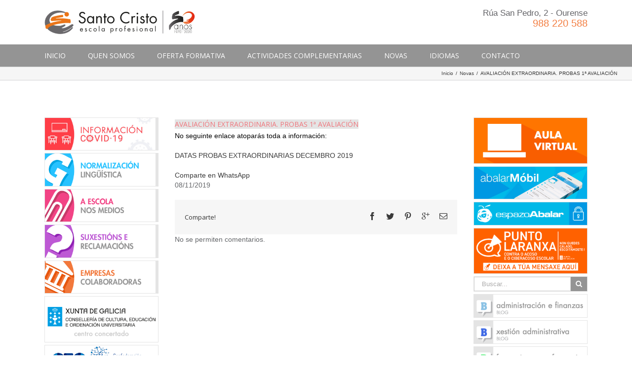

--- FILE ---
content_type: text/html; charset=UTF-8
request_url: https://www.escolasantocristo.com/avaliacion-extraordinaria-probas-1a-avaliacion/
body_size: 31658
content:
<!DOCTYPE html>
<html class="" xmlns="https://www.w3.org/1999/xhtml" lang="es">
<head>
	
	<meta http-equiv="Content-Type" content="text/html; charset=UTF-8"/>

	
	<!--[if lte IE 8]>
	<script type="text/javascript" src="https://www.escolasantocristo.com/wp-content/themes/Avada/assets/js/html5shiv.js"></script>
	<![endif]-->

	
	<meta name="viewport" content="width=device-width, initial-scale=1" />
			<link rel="shortcut icon" href="https://www.escolasantocristo.com/wp-content/uploads/2016/01/favicon.ico" type="image/x-icon" />
	
	
	
	
	
	<meta name='robots' content='noindex, follow' />

	<!-- This site is optimized with the Yoast SEO plugin v22.2 - https://yoast.com/wordpress/plugins/seo/ -->
	<title>AVALIACIÓN EXTRAORDINARIA. PROBAS 1ª AVALIACIÓN - Escola Profesional Santo Cristo</title>
	<meta property="og:locale" content="es_ES" />
	<meta property="og:type" content="article" />
	<meta property="og:title" content="AVALIACIÓN EXTRAORDINARIA. PROBAS 1ª AVALIACIÓN - Escola Profesional Santo Cristo" />
	<meta property="og:description" content="No seguinte enlace atoparás toda a información: DATAS PROBAS EXTRAORDINARIAS DECEMBRO 2019 Comparte en WhatsApp" />
	<meta property="og:url" content="https://www.escolasantocristo.com/avaliacion-extraordinaria-probas-1a-avaliacion/" />
	<meta property="og:site_name" content="Escola Profesional Santo Cristo" />
	<meta property="article:publisher" content="https://www.facebook.com/escolasantocristo" />
	<meta property="article:published_time" content="2019-11-08T08:31:24+00:00" />
	<meta name="author" content="Escola Profesional Santo Cristo" />
	<meta name="twitter:card" content="summary_large_image" />
	<script type="application/ld+json" class="yoast-schema-graph">{"@context":"https://schema.org","@graph":[{"@type":"WebPage","@id":"https://www.escolasantocristo.com/avaliacion-extraordinaria-probas-1a-avaliacion/","url":"https://www.escolasantocristo.com/avaliacion-extraordinaria-probas-1a-avaliacion/","name":"AVALIACIÓN EXTRAORDINARIA. PROBAS 1ª AVALIACIÓN - Escola Profesional Santo Cristo","isPartOf":{"@id":"https://www.escolasantocristo.com/#website"},"datePublished":"2019-11-08T08:31:24+00:00","dateModified":"2019-11-08T08:31:24+00:00","author":{"@id":"https://www.escolasantocristo.com/#/schema/person/09c173449654c604eb8aa68832f8f4c1"},"breadcrumb":{"@id":"https://www.escolasantocristo.com/avaliacion-extraordinaria-probas-1a-avaliacion/#breadcrumb"},"inLanguage":"es","potentialAction":[{"@type":"ReadAction","target":["https://www.escolasantocristo.com/avaliacion-extraordinaria-probas-1a-avaliacion/"]}]},{"@type":"BreadcrumbList","@id":"https://www.escolasantocristo.com/avaliacion-extraordinaria-probas-1a-avaliacion/#breadcrumb","itemListElement":[{"@type":"ListItem","position":1,"name":"Portada","item":"https://www.escolasantocristo.com/"},{"@type":"ListItem","position":2,"name":"AVALIACIÓN EXTRAORDINARIA. PROBAS 1ª AVALIACIÓN"}]},{"@type":"WebSite","@id":"https://www.escolasantocristo.com/#website","url":"https://www.escolasantocristo.com/","name":"Escola Profesional Santo Cristo","description":"Escola Profesional Santo Cristo. Formación Profesional en Ourense. FP Grao Superior: Admón. e Finanzas, Grao Medio: Xestión administrativa, Farmacia e Parafarmacia, Coidados Aux. Enfermaría - FP Básica Peiteado e estética","potentialAction":[{"@type":"SearchAction","target":{"@type":"EntryPoint","urlTemplate":"https://www.escolasantocristo.com/?s={search_term_string}"},"query-input":"required name=search_term_string"}],"inLanguage":"es"},{"@type":"Person","@id":"https://www.escolasantocristo.com/#/schema/person/09c173449654c604eb8aa68832f8f4c1","name":"Escola Profesional Santo Cristo","sameAs":["http://www.escolasantocristo.com"],"url":"https://www.escolasantocristo.com/author/websantocristo/"}]}</script>
	<!-- / Yoast SEO plugin. -->


<link rel='dns-prefetch' href='//fonts.googleapis.com' />
<link rel="alternate" type="application/rss+xml" title="Escola Profesional Santo Cristo &raquo; Feed" href="https://www.escolasantocristo.com/feed/" />
<link rel="alternate" type="application/rss+xml" title="Escola Profesional Santo Cristo &raquo; Feed de los comentarios" href="https://www.escolasantocristo.com/comments/feed/" />
<link rel="alternate" type="application/rss+xml" title="Escola Profesional Santo Cristo &raquo; Comentario AVALIACIÓN EXTRAORDINARIA. PROBAS 1ª AVALIACIÓN del feed" href="https://www.escolasantocristo.com/avaliacion-extraordinaria-probas-1a-avaliacion/feed/" />
		<!-- This site uses the Google Analytics by MonsterInsights plugin v8.24.0 - Using Analytics tracking - https://www.monsterinsights.com/ -->
		<!-- Nota: MonsterInsights no está actualmente configurado en este sitio. El dueño del sitio necesita identificarse usando su cuenta de Google Analytics en el panel de ajustes de MonsterInsights. -->
					<!-- No tracking code set -->
				<!-- / Google Analytics by MonsterInsights -->
		<script type="text/javascript">
/* <![CDATA[ */
window._wpemojiSettings = {"baseUrl":"https:\/\/s.w.org\/images\/core\/emoji\/14.0.0\/72x72\/","ext":".png","svgUrl":"https:\/\/s.w.org\/images\/core\/emoji\/14.0.0\/svg\/","svgExt":".svg","source":{"concatemoji":"https:\/\/www.escolasantocristo.com\/wp-includes\/js\/wp-emoji-release.min.js?ver=bbf83ed21e176ab1cd35c444dad9b20a"}};
/*! This file is auto-generated */
!function(i,n){var o,s,e;function c(e){try{var t={supportTests:e,timestamp:(new Date).valueOf()};sessionStorage.setItem(o,JSON.stringify(t))}catch(e){}}function p(e,t,n){e.clearRect(0,0,e.canvas.width,e.canvas.height),e.fillText(t,0,0);var t=new Uint32Array(e.getImageData(0,0,e.canvas.width,e.canvas.height).data),r=(e.clearRect(0,0,e.canvas.width,e.canvas.height),e.fillText(n,0,0),new Uint32Array(e.getImageData(0,0,e.canvas.width,e.canvas.height).data));return t.every(function(e,t){return e===r[t]})}function u(e,t,n){switch(t){case"flag":return n(e,"\ud83c\udff3\ufe0f\u200d\u26a7\ufe0f","\ud83c\udff3\ufe0f\u200b\u26a7\ufe0f")?!1:!n(e,"\ud83c\uddfa\ud83c\uddf3","\ud83c\uddfa\u200b\ud83c\uddf3")&&!n(e,"\ud83c\udff4\udb40\udc67\udb40\udc62\udb40\udc65\udb40\udc6e\udb40\udc67\udb40\udc7f","\ud83c\udff4\u200b\udb40\udc67\u200b\udb40\udc62\u200b\udb40\udc65\u200b\udb40\udc6e\u200b\udb40\udc67\u200b\udb40\udc7f");case"emoji":return!n(e,"\ud83e\udef1\ud83c\udffb\u200d\ud83e\udef2\ud83c\udfff","\ud83e\udef1\ud83c\udffb\u200b\ud83e\udef2\ud83c\udfff")}return!1}function f(e,t,n){var r="undefined"!=typeof WorkerGlobalScope&&self instanceof WorkerGlobalScope?new OffscreenCanvas(300,150):i.createElement("canvas"),a=r.getContext("2d",{willReadFrequently:!0}),o=(a.textBaseline="top",a.font="600 32px Arial",{});return e.forEach(function(e){o[e]=t(a,e,n)}),o}function t(e){var t=i.createElement("script");t.src=e,t.defer=!0,i.head.appendChild(t)}"undefined"!=typeof Promise&&(o="wpEmojiSettingsSupports",s=["flag","emoji"],n.supports={everything:!0,everythingExceptFlag:!0},e=new Promise(function(e){i.addEventListener("DOMContentLoaded",e,{once:!0})}),new Promise(function(t){var n=function(){try{var e=JSON.parse(sessionStorage.getItem(o));if("object"==typeof e&&"number"==typeof e.timestamp&&(new Date).valueOf()<e.timestamp+604800&&"object"==typeof e.supportTests)return e.supportTests}catch(e){}return null}();if(!n){if("undefined"!=typeof Worker&&"undefined"!=typeof OffscreenCanvas&&"undefined"!=typeof URL&&URL.createObjectURL&&"undefined"!=typeof Blob)try{var e="postMessage("+f.toString()+"("+[JSON.stringify(s),u.toString(),p.toString()].join(",")+"));",r=new Blob([e],{type:"text/javascript"}),a=new Worker(URL.createObjectURL(r),{name:"wpTestEmojiSupports"});return void(a.onmessage=function(e){c(n=e.data),a.terminate(),t(n)})}catch(e){}c(n=f(s,u,p))}t(n)}).then(function(e){for(var t in e)n.supports[t]=e[t],n.supports.everything=n.supports.everything&&n.supports[t],"flag"!==t&&(n.supports.everythingExceptFlag=n.supports.everythingExceptFlag&&n.supports[t]);n.supports.everythingExceptFlag=n.supports.everythingExceptFlag&&!n.supports.flag,n.DOMReady=!1,n.readyCallback=function(){n.DOMReady=!0}}).then(function(){return e}).then(function(){var e;n.supports.everything||(n.readyCallback(),(e=n.source||{}).concatemoji?t(e.concatemoji):e.wpemoji&&e.twemoji&&(t(e.twemoji),t(e.wpemoji)))}))}((window,document),window._wpemojiSettings);
/* ]]> */
</script>
<style id='wp-emoji-styles-inline-css' type='text/css'>

	img.wp-smiley, img.emoji {
		display: inline !important;
		border: none !important;
		box-shadow: none !important;
		height: 1em !important;
		width: 1em !important;
		margin: 0 0.07em !important;
		vertical-align: -0.1em !important;
		background: none !important;
		padding: 0 !important;
	}
</style>
<link rel='stylesheet' id='wp-block-library-css' href='https://www.escolasantocristo.com/wp-includes/css/dist/block-library/style.min.css?ver=bbf83ed21e176ab1cd35c444dad9b20a' type='text/css' media='all' />
<style id='classic-theme-styles-inline-css' type='text/css'>
/*! This file is auto-generated */
.wp-block-button__link{color:#fff;background-color:#32373c;border-radius:9999px;box-shadow:none;text-decoration:none;padding:calc(.667em + 2px) calc(1.333em + 2px);font-size:1.125em}.wp-block-file__button{background:#32373c;color:#fff;text-decoration:none}
</style>
<style id='global-styles-inline-css' type='text/css'>
body{--wp--preset--color--black: #000000;--wp--preset--color--cyan-bluish-gray: #abb8c3;--wp--preset--color--white: #ffffff;--wp--preset--color--pale-pink: #f78da7;--wp--preset--color--vivid-red: #cf2e2e;--wp--preset--color--luminous-vivid-orange: #ff6900;--wp--preset--color--luminous-vivid-amber: #fcb900;--wp--preset--color--light-green-cyan: #7bdcb5;--wp--preset--color--vivid-green-cyan: #00d084;--wp--preset--color--pale-cyan-blue: #8ed1fc;--wp--preset--color--vivid-cyan-blue: #0693e3;--wp--preset--color--vivid-purple: #9b51e0;--wp--preset--gradient--vivid-cyan-blue-to-vivid-purple: linear-gradient(135deg,rgba(6,147,227,1) 0%,rgb(155,81,224) 100%);--wp--preset--gradient--light-green-cyan-to-vivid-green-cyan: linear-gradient(135deg,rgb(122,220,180) 0%,rgb(0,208,130) 100%);--wp--preset--gradient--luminous-vivid-amber-to-luminous-vivid-orange: linear-gradient(135deg,rgba(252,185,0,1) 0%,rgba(255,105,0,1) 100%);--wp--preset--gradient--luminous-vivid-orange-to-vivid-red: linear-gradient(135deg,rgba(255,105,0,1) 0%,rgb(207,46,46) 100%);--wp--preset--gradient--very-light-gray-to-cyan-bluish-gray: linear-gradient(135deg,rgb(238,238,238) 0%,rgb(169,184,195) 100%);--wp--preset--gradient--cool-to-warm-spectrum: linear-gradient(135deg,rgb(74,234,220) 0%,rgb(151,120,209) 20%,rgb(207,42,186) 40%,rgb(238,44,130) 60%,rgb(251,105,98) 80%,rgb(254,248,76) 100%);--wp--preset--gradient--blush-light-purple: linear-gradient(135deg,rgb(255,206,236) 0%,rgb(152,150,240) 100%);--wp--preset--gradient--blush-bordeaux: linear-gradient(135deg,rgb(254,205,165) 0%,rgb(254,45,45) 50%,rgb(107,0,62) 100%);--wp--preset--gradient--luminous-dusk: linear-gradient(135deg,rgb(255,203,112) 0%,rgb(199,81,192) 50%,rgb(65,88,208) 100%);--wp--preset--gradient--pale-ocean: linear-gradient(135deg,rgb(255,245,203) 0%,rgb(182,227,212) 50%,rgb(51,167,181) 100%);--wp--preset--gradient--electric-grass: linear-gradient(135deg,rgb(202,248,128) 0%,rgb(113,206,126) 100%);--wp--preset--gradient--midnight: linear-gradient(135deg,rgb(2,3,129) 0%,rgb(40,116,252) 100%);--wp--preset--font-size--small: 13px;--wp--preset--font-size--medium: 20px;--wp--preset--font-size--large: 36px;--wp--preset--font-size--x-large: 42px;--wp--preset--spacing--20: 0.44rem;--wp--preset--spacing--30: 0.67rem;--wp--preset--spacing--40: 1rem;--wp--preset--spacing--50: 1.5rem;--wp--preset--spacing--60: 2.25rem;--wp--preset--spacing--70: 3.38rem;--wp--preset--spacing--80: 5.06rem;--wp--preset--shadow--natural: 6px 6px 9px rgba(0, 0, 0, 0.2);--wp--preset--shadow--deep: 12px 12px 50px rgba(0, 0, 0, 0.4);--wp--preset--shadow--sharp: 6px 6px 0px rgba(0, 0, 0, 0.2);--wp--preset--shadow--outlined: 6px 6px 0px -3px rgba(255, 255, 255, 1), 6px 6px rgba(0, 0, 0, 1);--wp--preset--shadow--crisp: 6px 6px 0px rgba(0, 0, 0, 1);}:where(.is-layout-flex){gap: 0.5em;}:where(.is-layout-grid){gap: 0.5em;}body .is-layout-flow > .alignleft{float: left;margin-inline-start: 0;margin-inline-end: 2em;}body .is-layout-flow > .alignright{float: right;margin-inline-start: 2em;margin-inline-end: 0;}body .is-layout-flow > .aligncenter{margin-left: auto !important;margin-right: auto !important;}body .is-layout-constrained > .alignleft{float: left;margin-inline-start: 0;margin-inline-end: 2em;}body .is-layout-constrained > .alignright{float: right;margin-inline-start: 2em;margin-inline-end: 0;}body .is-layout-constrained > .aligncenter{margin-left: auto !important;margin-right: auto !important;}body .is-layout-constrained > :where(:not(.alignleft):not(.alignright):not(.alignfull)){max-width: var(--wp--style--global--content-size);margin-left: auto !important;margin-right: auto !important;}body .is-layout-constrained > .alignwide{max-width: var(--wp--style--global--wide-size);}body .is-layout-flex{display: flex;}body .is-layout-flex{flex-wrap: wrap;align-items: center;}body .is-layout-flex > *{margin: 0;}body .is-layout-grid{display: grid;}body .is-layout-grid > *{margin: 0;}:where(.wp-block-columns.is-layout-flex){gap: 2em;}:where(.wp-block-columns.is-layout-grid){gap: 2em;}:where(.wp-block-post-template.is-layout-flex){gap: 1.25em;}:where(.wp-block-post-template.is-layout-grid){gap: 1.25em;}.has-black-color{color: var(--wp--preset--color--black) !important;}.has-cyan-bluish-gray-color{color: var(--wp--preset--color--cyan-bluish-gray) !important;}.has-white-color{color: var(--wp--preset--color--white) !important;}.has-pale-pink-color{color: var(--wp--preset--color--pale-pink) !important;}.has-vivid-red-color{color: var(--wp--preset--color--vivid-red) !important;}.has-luminous-vivid-orange-color{color: var(--wp--preset--color--luminous-vivid-orange) !important;}.has-luminous-vivid-amber-color{color: var(--wp--preset--color--luminous-vivid-amber) !important;}.has-light-green-cyan-color{color: var(--wp--preset--color--light-green-cyan) !important;}.has-vivid-green-cyan-color{color: var(--wp--preset--color--vivid-green-cyan) !important;}.has-pale-cyan-blue-color{color: var(--wp--preset--color--pale-cyan-blue) !important;}.has-vivid-cyan-blue-color{color: var(--wp--preset--color--vivid-cyan-blue) !important;}.has-vivid-purple-color{color: var(--wp--preset--color--vivid-purple) !important;}.has-black-background-color{background-color: var(--wp--preset--color--black) !important;}.has-cyan-bluish-gray-background-color{background-color: var(--wp--preset--color--cyan-bluish-gray) !important;}.has-white-background-color{background-color: var(--wp--preset--color--white) !important;}.has-pale-pink-background-color{background-color: var(--wp--preset--color--pale-pink) !important;}.has-vivid-red-background-color{background-color: var(--wp--preset--color--vivid-red) !important;}.has-luminous-vivid-orange-background-color{background-color: var(--wp--preset--color--luminous-vivid-orange) !important;}.has-luminous-vivid-amber-background-color{background-color: var(--wp--preset--color--luminous-vivid-amber) !important;}.has-light-green-cyan-background-color{background-color: var(--wp--preset--color--light-green-cyan) !important;}.has-vivid-green-cyan-background-color{background-color: var(--wp--preset--color--vivid-green-cyan) !important;}.has-pale-cyan-blue-background-color{background-color: var(--wp--preset--color--pale-cyan-blue) !important;}.has-vivid-cyan-blue-background-color{background-color: var(--wp--preset--color--vivid-cyan-blue) !important;}.has-vivid-purple-background-color{background-color: var(--wp--preset--color--vivid-purple) !important;}.has-black-border-color{border-color: var(--wp--preset--color--black) !important;}.has-cyan-bluish-gray-border-color{border-color: var(--wp--preset--color--cyan-bluish-gray) !important;}.has-white-border-color{border-color: var(--wp--preset--color--white) !important;}.has-pale-pink-border-color{border-color: var(--wp--preset--color--pale-pink) !important;}.has-vivid-red-border-color{border-color: var(--wp--preset--color--vivid-red) !important;}.has-luminous-vivid-orange-border-color{border-color: var(--wp--preset--color--luminous-vivid-orange) !important;}.has-luminous-vivid-amber-border-color{border-color: var(--wp--preset--color--luminous-vivid-amber) !important;}.has-light-green-cyan-border-color{border-color: var(--wp--preset--color--light-green-cyan) !important;}.has-vivid-green-cyan-border-color{border-color: var(--wp--preset--color--vivid-green-cyan) !important;}.has-pale-cyan-blue-border-color{border-color: var(--wp--preset--color--pale-cyan-blue) !important;}.has-vivid-cyan-blue-border-color{border-color: var(--wp--preset--color--vivid-cyan-blue) !important;}.has-vivid-purple-border-color{border-color: var(--wp--preset--color--vivid-purple) !important;}.has-vivid-cyan-blue-to-vivid-purple-gradient-background{background: var(--wp--preset--gradient--vivid-cyan-blue-to-vivid-purple) !important;}.has-light-green-cyan-to-vivid-green-cyan-gradient-background{background: var(--wp--preset--gradient--light-green-cyan-to-vivid-green-cyan) !important;}.has-luminous-vivid-amber-to-luminous-vivid-orange-gradient-background{background: var(--wp--preset--gradient--luminous-vivid-amber-to-luminous-vivid-orange) !important;}.has-luminous-vivid-orange-to-vivid-red-gradient-background{background: var(--wp--preset--gradient--luminous-vivid-orange-to-vivid-red) !important;}.has-very-light-gray-to-cyan-bluish-gray-gradient-background{background: var(--wp--preset--gradient--very-light-gray-to-cyan-bluish-gray) !important;}.has-cool-to-warm-spectrum-gradient-background{background: var(--wp--preset--gradient--cool-to-warm-spectrum) !important;}.has-blush-light-purple-gradient-background{background: var(--wp--preset--gradient--blush-light-purple) !important;}.has-blush-bordeaux-gradient-background{background: var(--wp--preset--gradient--blush-bordeaux) !important;}.has-luminous-dusk-gradient-background{background: var(--wp--preset--gradient--luminous-dusk) !important;}.has-pale-ocean-gradient-background{background: var(--wp--preset--gradient--pale-ocean) !important;}.has-electric-grass-gradient-background{background: var(--wp--preset--gradient--electric-grass) !important;}.has-midnight-gradient-background{background: var(--wp--preset--gradient--midnight) !important;}.has-small-font-size{font-size: var(--wp--preset--font-size--small) !important;}.has-medium-font-size{font-size: var(--wp--preset--font-size--medium) !important;}.has-large-font-size{font-size: var(--wp--preset--font-size--large) !important;}.has-x-large-font-size{font-size: var(--wp--preset--font-size--x-large) !important;}
.wp-block-navigation a:where(:not(.wp-element-button)){color: inherit;}
:where(.wp-block-post-template.is-layout-flex){gap: 1.25em;}:where(.wp-block-post-template.is-layout-grid){gap: 1.25em;}
:where(.wp-block-columns.is-layout-flex){gap: 2em;}:where(.wp-block-columns.is-layout-grid){gap: 2em;}
.wp-block-pullquote{font-size: 1.5em;line-height: 1.6;}
</style>
<link rel='stylesheet' id='rs-plugin-settings-css' href='https://www.escolasantocristo.com/wp-content/plugins/revslider/public/assets/css/rs6.css?ver=6.2.1' type='text/css' media='all' />
<style id='rs-plugin-settings-inline-css' type='text/css'>
#rs-demo-id {}
</style>
<link rel='stylesheet' id='wabtn-style-css' href='https://www.escolasantocristo.com/wp-content/plugins/whatsapp/style.css?ver=bbf83ed21e176ab1cd35c444dad9b20a' type='text/css' media='all' />
<link rel='stylesheet' id='avada-google-fonts-css' href='https://fonts.googleapis.com/css?family=Open+Sans%3A400%2C400italic%2C700%2C700italic&#038;subset=latin&#038;ver=bbf83ed21e176ab1cd35c444dad9b20a' type='text/css' media='all' />
<link rel='stylesheet' id='avada-stylesheet-css' href='https://www.escolasantocristo.com/wp-content/themes/santocristo/style.css?ver=3.8.8' type='text/css' media='all' />
<!--[if lte IE 9]>
<link rel='stylesheet' id='avada-shortcodes-css' href='https://www.escolasantocristo.com/wp-content/themes/Avada/shortcodes.css?ver=3.8.8' type='text/css' media='all' />
<![endif]-->
<link rel='stylesheet' id='fontawesome-css' href='https://www.escolasantocristo.com/wp-content/themes/Avada/assets/fonts/fontawesome/font-awesome.css?ver=3.8.8' type='text/css' media='all' />
<!--[if lte IE 9]>
<link rel='stylesheet' id='avada-IE-fontawesome-css' href='https://www.escolasantocristo.com/wp-content/themes/Avada/assets/fonts/fontawesome/font-awesome.css?ver=3.8.8' type='text/css' media='all' />
<![endif]-->
<!--[if lte IE 8]>
<link rel='stylesheet' id='avada-IE8-css' href='https://www.escolasantocristo.com/wp-content/themes/Avada/assets/css/ie8.css?ver=3.8.8' type='text/css' media='all' />
<![endif]-->
<!--[if IE]>
<link rel='stylesheet' id='avada-IE-css' href='https://www.escolasantocristo.com/wp-content/themes/Avada/assets/css/ie.css?ver=3.8.8' type='text/css' media='all' />
<![endif]-->
<link rel='stylesheet' id='avada-iLightbox-css' href='https://www.escolasantocristo.com/wp-content/themes/Avada/ilightbox.css?ver=3.8.8' type='text/css' media='all' />
<link rel='stylesheet' id='avada-animations-css' href='https://www.escolasantocristo.com/wp-content/themes/Avada/animations.css?ver=3.8.8' type='text/css' media='all' />
<link rel='stylesheet' id='evcal_google_fonts-css' href='//fonts.googleapis.com/css?family=Oswald%3A400%2C300%7COpen+Sans%3A400%2C300&#038;ver=bbf83ed21e176ab1cd35c444dad9b20a' type='text/css' media='screen' />
<link rel='stylesheet' id='evcal_cal_default-css' href='https://www.escolasantocristo.com/wp-content/plugins/eventON/assets/css/eventon_styles.css?ver=2.3.13' type='text/css' media='all' />
<link rel='stylesheet' id='evo_font_icons-css' href='https://www.escolasantocristo.com/wp-content/plugins/eventON/assets/fonts/font-awesome.css?ver=bbf83ed21e176ab1cd35c444dad9b20a' type='text/css' media='all' />
<link rel='stylesheet' id='evo_fc_styles-css' href='https://www.escolasantocristo.com/wp-content/plugins/eventon-full-cal/assets/fc_styles.css?ver=bbf83ed21e176ab1cd35c444dad9b20a' type='text/css' media='all' />
<script type="text/javascript" src="https://www.escolasantocristo.com/wp-includes/js/jquery/jquery.min.js?ver=3.7.1" id="jquery-core-js"></script>
<script type="text/javascript" src="https://www.escolasantocristo.com/wp-includes/js/jquery/jquery-migrate.min.js?ver=3.4.1" id="jquery-migrate-js"></script>
<script type="text/javascript" src="https://www.escolasantocristo.com/wp-content/plugins/revslider/public/assets/js/rbtools.min.js?ver=6.0" id="tp-tools-js"></script>
<script type="text/javascript" src="https://www.escolasantocristo.com/wp-content/plugins/revslider/public/assets/js/rs6.min.js?ver=6.2.1" id="revmin-js"></script>
<link rel="EditURI" type="application/rsd+xml" title="RSD" href="https://www.escolasantocristo.com/xmlrpc.php?rsd" />

<link rel='shortlink' href='https://www.escolasantocristo.com/?p=14500' />
<link rel="alternate" type="application/json+oembed" href="https://www.escolasantocristo.com/wp-json/oembed/1.0/embed?url=https%3A%2F%2Fwww.escolasantocristo.com%2Favaliacion-extraordinaria-probas-1a-avaliacion%2F" />
<link rel="alternate" type="text/xml+oembed" href="https://www.escolasantocristo.com/wp-json/oembed/1.0/embed?url=https%3A%2F%2Fwww.escolasantocristo.com%2Favaliacion-extraordinaria-probas-1a-avaliacion%2F&#038;format=xml" />
<meta name="generator" content="Site Kit by Google 1.121.0" /><script type="text/javascript">
(function(url){
	if(/(?:Chrome\/26\.0\.1410\.63 Safari\/537\.31|WordfenceTestMonBot)/.test(navigator.userAgent)){ return; }
	var addEvent = function(evt, handler) {
		if (window.addEventListener) {
			document.addEventListener(evt, handler, false);
		} else if (window.attachEvent) {
			document.attachEvent('on' + evt, handler);
		}
	};
	var removeEvent = function(evt, handler) {
		if (window.removeEventListener) {
			document.removeEventListener(evt, handler, false);
		} else if (window.detachEvent) {
			document.detachEvent('on' + evt, handler);
		}
	};
	var evts = 'contextmenu dblclick drag dragend dragenter dragleave dragover dragstart drop keydown keypress keyup mousedown mousemove mouseout mouseover mouseup mousewheel scroll'.split(' ');
	var logHuman = function() {
		if (window.wfLogHumanRan) { return; }
		window.wfLogHumanRan = true;
		var wfscr = document.createElement('script');
		wfscr.type = 'text/javascript';
		wfscr.async = true;
		wfscr.src = url + '&r=' + Math.random();
		(document.getElementsByTagName('head')[0]||document.getElementsByTagName('body')[0]).appendChild(wfscr);
		for (var i = 0; i < evts.length; i++) {
			removeEvent(evts[i], logHuman);
		}
	};
	for (var i = 0; i < evts.length; i++) {
		addEvent(evts[i], logHuman);
	}
})('//www.escolasantocristo.com/?wordfence_lh=1&hid=CF0274921262A20E405305495E72DD00');
</script>

<!-- EventON Version -->
<meta name="generator" content="EventON 2.3.13" />

<!--[if IE 9]> <script>var _fusionParallaxIE9 = true;</script> <![endif]--><meta name="generator" content="Powered by Slider Revolution 6.2.1 - responsive, Mobile-Friendly Slider Plugin for WordPress with comfortable drag and drop interface." />
<script type="text/javascript">function setREVStartSize(e){			
			try {								
				var pw = document.getElementById(e.c).parentNode.offsetWidth,
					newh;
				pw = pw===0 || isNaN(pw) ? window.innerWidth : pw;
				e.tabw = e.tabw===undefined ? 0 : parseInt(e.tabw);
				e.thumbw = e.thumbw===undefined ? 0 : parseInt(e.thumbw);
				e.tabh = e.tabh===undefined ? 0 : parseInt(e.tabh);
				e.thumbh = e.thumbh===undefined ? 0 : parseInt(e.thumbh);
				e.tabhide = e.tabhide===undefined ? 0 : parseInt(e.tabhide);
				e.thumbhide = e.thumbhide===undefined ? 0 : parseInt(e.thumbhide);
				e.mh = e.mh===undefined || e.mh=="" || e.mh==="auto" ? 0 : parseInt(e.mh,0);		
				if(e.layout==="fullscreen" || e.l==="fullscreen") 						
					newh = Math.max(e.mh,window.innerHeight);				
				else{					
					e.gw = Array.isArray(e.gw) ? e.gw : [e.gw];
					for (var i in e.rl) if (e.gw[i]===undefined || e.gw[i]===0) e.gw[i] = e.gw[i-1];					
					e.gh = e.el===undefined || e.el==="" || (Array.isArray(e.el) && e.el.length==0)? e.gh : e.el;
					e.gh = Array.isArray(e.gh) ? e.gh : [e.gh];
					for (var i in e.rl) if (e.gh[i]===undefined || e.gh[i]===0) e.gh[i] = e.gh[i-1];
										
					var nl = new Array(e.rl.length),
						ix = 0,						
						sl;					
					e.tabw = e.tabhide>=pw ? 0 : e.tabw;
					e.thumbw = e.thumbhide>=pw ? 0 : e.thumbw;
					e.tabh = e.tabhide>=pw ? 0 : e.tabh;
					e.thumbh = e.thumbhide>=pw ? 0 : e.thumbh;					
					for (var i in e.rl) nl[i] = e.rl[i]<window.innerWidth ? 0 : e.rl[i];
					sl = nl[0];									
					for (var i in nl) if (sl>nl[i] && nl[i]>0) { sl = nl[i]; ix=i;}															
					var m = pw>(e.gw[ix]+e.tabw+e.thumbw) ? 1 : (pw-(e.tabw+e.thumbw)) / (e.gw[ix]);					

					newh =  (e.type==="carousel" && e.justify==="true" ? e.gh[ix] : (e.gh[ix] * m)) + (e.tabh + e.thumbh);
				}			
				
				if(window.rs_init_css===undefined) window.rs_init_css = document.head.appendChild(document.createElement("style"));					
				document.getElementById(e.c).height = newh;
				window.rs_init_css.innerHTML += "#"+e.c+"_wrapper { height: "+newh+"px }";				
			} catch(e){
				console.log("Failure at Presize of Slider:" + e)
			}					   
		  };</script>
<style id='avada-stylesheet-inline-css' type='text/css'>.Avada_388{color:green;}body,html,html body.custom-background{background-color:#ffffff;}#main,#slidingbar,.fusion-footer-copyright-area,.fusion-footer-widget-area,.fusion-page-title-bar,.fusion-secondary-header,.header-v4 #small-nav,.header-v5 #small-nav,.sticky-header .sticky-shadow,.tfs-slider .slide-content-container{padding-left:30px;padding-right:30px;}.width-100 .fusion-section-separator,.width-100 .nonhundred-percent-fullwidth{padding-left:30px;padding-right:30px;margin-left:-30px;margin-right:-30px;}.width-100 .fullwidth-box,.width-100 .fusion-section-separator{margin-left:-30px!important;margin-right:-30px!important;}.fusion-mobile-menu-design-modern .fusion-mobile-nav-holder li a{padding-left:30px;padding-right:30px;}.fusion-mobile-menu-design-modern .fusion-mobile-nav-holder .fusion-mobile-nav-item .fusion-open-submenu{padding-right:35px;}.fusion-mobile-menu-design-modern .fusion-mobile-nav-holder .fusion-mobile-nav-item a{padding-left:30px;padding-right:30px;}.fusion-mobile-menu-design-modern .fusion-mobile-nav-holder .fusion-mobile-nav-item li a{padding-left:39px;}.fusion-mobile-menu-design-modern .fusion-mobile-nav-holder .fusion-mobile-nav-item li li a{padding-left:48px;}.fusion-mobile-menu-design-modern .fusion-mobile-nav-holder .fusion-mobile-nav-item li li li a{padding-left:57px;}.fusion-mobile-menu-design-modern .fusion-mobile-nav-holder .fusion-mobile-nav-item li li li li a{padding-left:66px;}.event-is-recurring:hover,.tooltip-shortcode,a:hover{color:#f2783b;}#main .about-author .title a:hover,#main .post h2 a:hover,#slidingbar-area .fusion-accordian .panel-title a:hover,#slidingbar-area ul li a:hover,#wrapper .fusion-widget-area .current-menu-item > a,#wrapper .fusion-widget-area .current-menu-item > a:before,#wrapper .fusion-widget-area .current_page_item > a,#wrapper .fusion-widget-area .current_page_item > a:before,#wrapper .jtwt .jtwt_tweet a:hover,.content-box-percentage,.fusion-accordian .panel-title a:hover,.fusion-content-widget-area .widget .recentcomments:hover:before,.fusion-content-widget-area .widget li a:hover,.fusion-content-widget-area .widget_archive li a:hover:before,.fusion-content-widget-area .widget_categories li a:hover,.fusion-content-widget-area .widget_categories li a:hover:before,.fusion-content-widget-area .widget_links li a:hover:before,.fusion-content-widget-area .widget_nav_menu li a:hover:before,.fusion-content-widget-area .widget_pages li a:hover:before,.fusion-content-widget-area .widget_recent_entries li a:hover:before,.fusion-copyright-notice a:hover,.fusion-date-and-formats .fusion-format-box i,.fusion-filters .fusion-filter.fusion-active a,.fusion-footer-widget-area .fusion-accordian .panel-title a:hover,.fusion-footer-widget-area .fusion-tabs-widget .tab-holder .news-list li .post-holder a:hover,.fusion-footer-widget-area a:hover,.fusion-footer-widget-area ul li a:hover,.fusion-popover,.fusion-read-more:hover:after,.more a:hover:after,.pagination-next:hover:after,.pagination-prev:hover:before,.price > .amount,.price ins .amount,.project-content .project-info .project-info-box a:hover,.side-nav .arrow:hover:after,.side-nav li.current_page_ancestor > a,.side-nav ul > li.current_page_item > a,.single-navigation a[rel=next]:hover:after,.single-navigation a[rel=prev]:hover:before,.slidingbar-area a:hover,.star-rating span:before,.star-rating:before,.tooltip-shortcode,h5.toggle:hover a,span.dropcap{color:#f2783b;}.fusion-accordian .panel-title a:hover .fa-fusion-box{background-color:#f2783b !important;border-color:#f2783b !important;}.fusion-content-widget-area .fusion-image-wrapper .fusion-rollover .fusion-rollover-content a:hover{color:#333333;}.star-rating span:before,.star-rating:before{color:#f2783b;}#slidingbar-area .tagcloud a:hover,.fusion-footer-widget-area .tagcloud a:hover,.tagcloud a:hover{color:#FFFFFF;text-shadow:none;-webkit-text-shadow:none;-moz-text-shadow:none;}#nav ul li > a:hover,#sticky-nav ul li > a:hover,#wrapper .fusion-tabs-widget .tab-holder .tabs li.active a,#wrapper .fusion-tabs.classic .nav-tabs > li.active .tab-link,#wrapper .fusion-tabs.classic .nav-tabs > li.active .tab-link:focus,#wrapper .fusion-tabs.classic .nav-tabs > li.active .tab-link:hover,#wrapper .fusion-tabs.vertical-tabs.classic .nav-tabs > li.active .tab-link,#wrapper .post-content blockquote,.fusion-filters .fusion-filter.fusion-active a,.pagination .current,.pagination a.inactive:hover,.progress-bar-content,.reading-box,.tagcloud a:hover{border-color:#f2783b;}#wrapper .side-nav li.current_page_item a{border-right-color:#f2783b;border-left-color:#f2783b;}#toTop:hover,#wrapper .search-table .search-button input[type="submit"]:hover,.circle-yes ul li:before,.fusion-accordian .panel-title .active .fa-fusion-box,.fusion-date-and-formats .fusion-date-box,.pagination .current,.progress-bar-content,.table-2 table thead,.tagcloud a:hover,ul.arrow li:before,ul.circle-yes li:before{background-color:#f2783b;}#fusion-gmap-container,#main,#sliders-container,#wrapper,.fusion-separator .icon-wrapper,body,html{background-color:#ffffff;}.fusion-footer-widget-area{background-color:#f6f6f6;border-color:#949494;padding-top:43px;padding-bottom:40px;}#wrapper .fusion-footer-widget-area .fusion-tabs-widget .tab-holder .tabs li{border-color:#f6f6f6;}.fusion-footer-copyright-area{background-color:#949494;border-color:#949494;padding-top:18px;padding-bottom:16px;}.sep-boxed-pricing .panel-heading{background-color:#c4a362;border-color:#c4a362;}.full-boxed-pricing.fusion-pricing-table .standout .panel-heading h3,.fusion-pricing-table .panel-body .price .decimal-part,.fusion-pricing-table .panel-body .price .integer-part{color:#c4a362;}.fusion-image-wrapper .fusion-rollover{background-image:linear-gradient(top, rgba(232,203,144,0.8) 0%, rgba(214,173,90,0.8) 100%);background-image:-webkit-gradient(linear, left top, left bottom, color-stop(0, rgba(232,203,144,0.8)), color-stop(1, rgba(214,173,90,0.8)));background-image:filter: progid:DXImageTransform.Microsoft.gradient(startColorstr=#e8cb90, endColorstr=#d6ad5a), progid: DXImageTransform.Microsoft.Alpha(Opacity=0);background-image:-webkit-linear-gradient(top, rgba(232,203,144,0.8) 0%, rgba(214,173,90,0.8) 100%);background-image:-moz-linear-gradient(top, rgba(232,203,144,0.8) 0%, rgba(214,173,90,0.8) 100%);background-image:-ms-linear-gradient(top, rgba(232,203,144,0.8) 0%, rgba(214,173,90,0.8) 100%);background-image:-o-linear-gradient(top, rgba(232,203,144,0.8) 0%, rgba(214,173,90,0.8) 100%);}.no-cssgradients .fusion-image-wrapper .fusion-rollover{background:#e8cb90;}.fusion-image-wrapper:hover .fusion-rollover{filter:progid:DXImageTransform.Microsoft.gradient(startColorstr=#e8cb90, endColorstr=#d6ad5a), progid: DXImageTransform.Microsoft.Alpha(Opacity=100);}#main .comment-submit,#reviews input#submit,.button-default,.button.default,.comment-form input[type="submit"],.fusion-button-default,.fusion-portfolio-one .fusion-button,.ticket-selector-submit-btn[type=submit]{background:#e8cb90;color:#785510;background-image:-webkit-gradient( linear, left bottom, left top, from( #d6ad5a ), to( #e8cb90 ) );background-image:linear-gradient( to top, #d6ad5a, #e8cb90 );background-image:-webkit-linear-gradient( to top, #d6ad5a, #e8cb90 );background-image:-moz-linear-gradient( to top, #d6ad5a, #e8cb90 );background-image:-ms-linear-gradient( to top, #d6ad5a, #e8cb90 );background-image:-o-linear-gradient( to top, #d6ad5a, #e8cb90 );filter:progid:DXImageTransform.Microsoft.gradient(startColorstr=#e8cb90, endColorstr=#d6ad5a);transition:all .2s;-webkit-transition:all .2s;-moz-transition:all .2s;-ms-transition:all .2s;-o-transition:all .2s;}.link-type-button-bar .fusion-read-more,.no-cssgradients #main .comment-submit,.no-cssgradients #reviews input#submit,.no-cssgradients .button-default,.no-cssgradients .button.default,.no-cssgradients .comment-form input[type="submit"],.no-cssgradients .fusion-button-default,.no-cssgradients .fusion-portfolio-one .fusion-button,.no-cssgradients .ticket-selector-submit-btn[type="submit"]{background:#e8cb90;}#main .comment-submit:hover,#reviews input#submit:hover,.button-default:hover,.button.default:hover,.comment-form input[type="submit"]:hover,.fusion-button-default:hover,.fusion-portfolio-one .fusion-button:hover,.ticket-selector-submit-btn[type="submit"]:hover{background:#d6ad5a;color:#785510;background-image:-webkit-gradient( linear, left bottom, left top, from( #e8cb90 ), to( #d6ad5a ) );background-image:linear-gradient( to top, #e8cb90, #d6ad5a );background-image:-webkit-linear-gradient( to top, #e8cb90, #d6ad5a );background-image:-moz-linear-gradient( to top, #e8cb90, #d6ad5a );background-image:-ms-linear-gradient( to top, #e8cb90, #d6ad5a );background-image:-o-linear-gradient( to top, #e8cb90, #d6ad5a );filter:progid:DXImageTransform.Microsoft.gradient(startColorstr=#d6ad5a, endColorstr=#e8cb90);}.no-cssgradients #main .comment-submit:hover,.no-cssgradients #reviews input#submit:hover,.no-cssgradients .button-default:hover,.no-cssgradients .comment-form input[type="submit"]:hover,.no-cssgradients .fusion-button-default:hover,.no-cssgradients .fusion-portfolio-one .fusion-button:hover,.no-cssgradients .ticket-selector-submit-btn[type="submit"]:hover,.no-cssgradinets .button.default:hover{background:#d6ad5a !important;}.link-type-button-bar .fusion-read-more,.link-type-button-bar .fusion-read-more:after,.link-type-button-bar .fusion-read-more:before{color:#785510;}.link-type-button-bar .fusion-read-more:hover,.link-type-button-bar .fusion-read-more:hover:after,.link-type-button-bar .fusion-read-more:hover:before,.link-type-button-bar.link-area-box:hover .fusion-read-more,.link-type-button-bar.link-area-box:hover .fusion-read-more:after,.link-type-button-bar.link-area-box:hover .fusion-read-more:before{color:#785510 !important;}.fusion-image-wrapper .fusion-rollover .fusion-rollover-gallery,.fusion-image-wrapper .fusion-rollover .fusion-rollover-link{background-color:#606060;width:36px;height:36px;}.fusion-image-wrapper .fusion-rollover .fusion-rollover-content .fusion-rollover-categories,.fusion-image-wrapper .fusion-rollover .fusion-rollover-content .fusion-rollover-categories a,.fusion-image-wrapper .fusion-rollover .fusion-rollover-content .fusion-rollover-title a,.fusion-image-wrapper .fusion-rollover .fusion-rollover-content a,.fusion-rollover .fusion-rollover-content .fusion-rollover-title{color:#606060;}.fusion-page-title-bar{border-color:#d2d3d4;background-color:#F6F6F6;height:87px;}.fusion-footer-copyright-area > .fusion-row,.fusion-footer-widget-area > .fusion-row{padding-left:0px;padding-right:0px;}.fontawesome-icon.circle-yes{background-color:#333333;}.content-box-shortcode-timeline,.fontawesome-icon.circle-yes{border-color:#333333;}.fontawesome-icon,.fontawesome-icon.circle-yes,.post-content .error-menu li:after,.post-content .error-menu li:before{color:#ffffff;}.fusion-title .title-sep,.product .product-border{border-color:#e0dede;}.checkout .payment_methods .payment_box,.post-content blockquote,.review blockquote q{background-color:#f6f6f6;}.fusion-testimonials .author:after{border-top-color:#f6f6f6;}.post-content blockquote,.review blockquote q{color:#747474;}#nav ul li ul li a,#reviews #comments > h2,#sticky-nav ul li ul li a,#wrapper #nav ul li ul li > a,#wrapper #sticky-nav ul li ul li > a,.avada-container h3,.comment-form input[type="submit"],.ei-title h3,.fusion-blog-shortcode .fusion-timeline-date,.fusion-image-wrapper .fusion-rollover .fusion-rollover-content .fusion-rollover-categories,.fusion-image-wrapper .fusion-rollover .fusion-rollover-content .fusion-rollover-title,.fusion-image-wrapper .fusion-rollover .fusion-rollover-content .price,.fusion-image-wrapper .fusion-rollover .fusion-rollover-content a,.fusion-load-more-button,.fusion-page-title-bar h3,.meta .fusion-date,.more,.post-content blockquote,.project-content .project-info h4,.review blockquote div strong,.review blockquote q,.ticket-selector-submit-btn[type="submit"],body{font-family:'Open Sans', Arial, Helvetica, sans-serif;font-weight:400;}#slidingbar-area h3,.avada-container h3,.comment-form input[type="submit"],.fusion-footer-widget-area .widget-title,.fusion-footer-widget-area h3,.fusion-load-more-button,.project-content .project-info h4,.review blockquote div strong,.ticket-selector-submit-btn[type="submit"]{font-weight:bold;}.meta .fusion-date,.post-content blockquote,.review blockquote q{font-style:italic;}.side-nav li a{font-family:'Open Sans', Arial, Helvetica, sans-serif;font-weight:400;font-size:14px;}#main .post h2,#main .reading-box h2,#main h2,#wrapper .fusion-tabs-widget .tab-holder .tabs li a,.ei-title h2,.fusion-accordian .panel-heading a,.fusion-accordian .panel-title,.fusion-author .fusion-author-title,.fusion-carousel-title,.fusion-content-widget-area .widget h4,.fusion-countdown-heading,.fusion-countdown-subheading,.fusion-flip-box .flip-box-heading-back,.fusion-header-tagline,.fusion-image-wrapper .fusion-rollover .fusion-rollover-content .fusion-rollover-title,.fusion-image-wrapper .fusion-rollover .fusion-rollover-content .fusion-rollover-title a,.fusion-modal .modal-title,.fusion-page-title-bar h1,.fusion-person .person-desc .person-author .person-author-wrapper,.fusion-pricing-table .pricing-row,.fusion-pricing-table .title-row,.fusion-tabs .nav-tabs  li .fusion-tab-heading,.fusion-title h3,.main-flex .slide-content h2,.main-flex .slide-content h3,.popover .popover-title,.post-content h1,.post-content h2,.post-content h3,.post-content h4,.post-content h5,.post-content h6,.project-content h3,.share-box h4,table th{font-family:'Open Sans', Arial, Helvetica, sans-serif;}.project-content .project-info h4{font-family:'Open Sans', Arial, Helvetica, sans-serif;}#main .post h2,#main .reading-box h2,#main h2,#wrapper .fusion-tabs-widget .tab-holder .tabs li a,.ei-title h2,.fusion-accordian .panel-heading a,.fusion-accordian .panel-title,.fusion-author .fusion-author-title,.fusion-carousel-title,.fusion-content-widget-area .widget h4,.fusion-flip-box .flip-box-heading-back,.fusion-header-tagline,.fusion-image-wrapper .fusion-rollover .fusion-rollover-content .fusion-rollover-title,.fusion-image-wrapper .fusion-rollover .fusion-rollover-content .fusion-rollover-title a,.fusion-modal .modal-title,.fusion-page-title-bar h1,.fusion-person .person-desc .person-author .person-author-wrapper,.fusion-pricing-table .pricing-row,.fusion-pricing-table .title-row,.fusion-tabs .nav-tabs  li .fusion-tab-heading,.fusion-title h3,.main-flex .slide-content h2,.main-flex .slide-content h3,.popover .popover-title,.post-content h1,.post-content h2,.post-content h3,.post-content h4,.post-content h5,.post-content h6,.project-content h3,.share-box h4,table th{font-weight:400;}#slidingbar-area .widget-title,#slidingbar-area h3,.fusion-footer-widget-area .widget-title,.fusion-footer-widget-area h3{font-family:'Open Sans', Arial, Helvetica, sans-serif;font-weight:400;}.fusion-content-widget-area .jtwt .jtwt_tweet,.fusion-widget-area .slide-excerpt h2,.jtwt .jtwt_tweet,body{font-size:13px;line-height:20px;}#slidingbar-area ul,.fusion-footer-widget-area ul,.fusion-tabs-widget .tab-holder .news-list li .post-holder .meta,.fusion-tabs-widget .tab-holder .news-list li .post-holder a,.project-content .project-info h4{font-size:13px;line-height:20px;}.fusion-blog-layout-timeline .fusion-timeline-date{font-size:13;}.counter-box-content,.fusion-alert,.fusion-progressbar .sr-only,.post-content blockquote,.review blockquote q{font-size:13px;}#side-header .fusion-contact-info,#side-header .header-social .top-menu,.fusion-accordian .panel-body,.fusion-widget-area .slide-excerpt h2,.post-content blockquote,.project-content .project-info h4,.review blockquote q,body{line-height:20px;}.fusion-page-title-bar .fusion-breadcrumbs,.fusion-page-title-bar .fusion-breadcrumbs li,.fusion-page-title-bar .fusion-breadcrumbs li a{font-size:10px;}.sidebar .widget h4{font-size:13px;}#slidingbar-area .widget-title,#slidingbar-area h3{font-size:13px;line-height:13px;}.fusion-footer-widget-area .widget-title,.fusion-footer-widget-area h3{font-size:13px;line-height:13px;}.fusion-copyright-notice{font-size:12px;}#main .fusion-row,#slidingbar-area .fusion-row,.fusion-footer-copyright-area .fusion-row,.fusion-footer-widget-area .fusion-row,.fusion-page-title-row,.tfs-slider .slide-content-container .slide-content{max-width:1100px;}.post-content h1{font-size:34px;line-height:48px;}#main .fusion-portfolio h2,#wrapper  #main .post h2,#wrapper #main .post-content .fusion-title h2,#wrapper #main .post-content .title h2,#wrapper .fusion-title h2,#wrapper .post-content h2,#wrapper .title h2,h2.entry-title{font-size:18px;line-height:41px;}#main .fusion-portfolio h2,#wrapper #main .post h2,#wrapper #main .post-content .fusion-title h2,#wrapper #main .post-content .title h2,#wrapper .fusion-title h2,#wrapper .post-content h2,#wrapper .title h2,h2.entry-title{line-height:27px;}#wrapper #main .fusion-portfolio-content > h2.entry-title,#wrapper #main .fusion-post-content > h2.entry-title,#wrapper #main .post > h2.entry-title,#wrapper .fusion-events-shortcode .fusion-events-meta h2{font-size:18px;line-height:27px;}#wrapper #main #comments .fusion-title h3,#wrapper #main #respond .fusion-title h3,#wrapper #main .about-author .fusion-title h3,#wrapper #main .related-posts .fusion-title h3{font-size:18px;line-height:27px;}.fusion-person .person-author-wrapper .person-name,.post-content h3,.project-content h3{font-size:16px;line-height:24px;}.fusion-modal .modal-title{font-size:16px;line-height:36px;}.fusion-carousel-title,.fusion-person .person-author-wrapper .person-title,.fusion-portfolio-post .fusion-portfolio-content h4,.fusion-rollover .fusion-rollover-content .fusion-rollover-title,.post-content h4{font-size:13px;line-height:20px;}#reviews #comments > h2,#wrapper .fusion-tabs-widget .tab-holder .tabs li a,.fusion-flip-box .flip-box-heading-back,.person-author-wrapper,.popover .popover-title{font-size:13px;}.fusion-accordian .panel-title,.fusion-sharing-box h4,.fusion-tabs .nav-tabs > li .fusion-tab-heading,.fusion-widget-area .fusion-accordian .panel-title{font-size:13px;line-height:30px;}.post-content h5{font-size:12px;line-height:18px;}.post-content h6{font-size:11px;line-height:17px;}.ei-title h2{font-size:42px;line-height:63px;color:#333333;}.ei-title h3{font-size:20px;line-height:30px;color:#747474;}#wrapper .fusion-events-shortcode .fusion-events-meta h4,.fusion-carousel-meta,.fusion-image-wrapper .fusion-rollover .fusion-rollover-content .fusion-rollover-categories,.fusion-image-wrapper .fusion-rollover .fusion-rollover-content .fusion-rollover-categories a,.fusion-recent-posts .columns .column .meta,.fusion-single-line-meta{font-size:12px;line-height:18px;}.fusion-carousel-meta,.fusion-meta,.fusion-meta-info,.fusion-recent-posts .columns .column .meta,.post .single-line-meta{font-size:12px;}.fusion-image-wrapper .fusion-rollover .fusion-rollover-content .fusion-product-buttons a,.product-buttons a{font-size:12px;line-height:18px;}.page-links,.pagination,.pagination .pagination-next,.pagination .pagination-prev{font-size:12px;}#reviews #comments > h2,#wrapper .fusion-tabs-widget .tab-holder .news-list li .post-holder .meta,#wrapper .meta,.fusion-blog-timeline-layout .fusion-timeline-date,.fusion-content-widget-area .jtwt,.fusion-content-widget-area .widget .recentcomments,.fusion-content-widget-area .widget_archive li,.fusion-content-widget-area .widget_categories li,.fusion-content-widget-area .widget_links li,.fusion-content-widget-area .widget_meta li,.fusion-content-widget-area .widget_nav_menu li,.fusion-content-widget-area .widget_pages li,.fusion-content-widget-area .widget_recent_entries li,.fusion-rollover .price .amount,.post .post-content,.post-content blockquote,.project-content .project-info h4,.quantity .minus,.quantity .plus,.quantity .qty,.review blockquote div,.search input,.title-row,body{color:#000000;}.fusion-post-content h1,.post-content h1,.title h1{color:#333333;}#main .post h2,.cart-empty,.fusion-post-content h2,.fusion-title h2,.post-content h2,.search-page-search-form h2,.title h2{color:#333333;}.fusion-post-content h3,.fusion-title h3,.person-author-wrapper span,.post-content h3,.product-title,.project-content h3,.title h3{color:#333333;}#wrapper .fusion-tabs-widget .tab-holder .tabs li a,.fusion-accordian .panel-title a,.fusion-carousel-title,.fusion-content-widget-area .widget h4,.fusion-post-content h4,.fusion-tabs .nav-tabs > li .fusion-tab-heading,.fusion-title h4,.post-content h4,.project-content .project-info h4,.share-box h4,.title h4{color:#333333;}.fusion-post-content h5,.fusion-title h5,.post-content h5,.title h5{color:#333333;}.fusion-post-content h6,.fusion-title h6,.post-content h6,.title h6{color:#333333;}.fusion-page-title-bar h1,.fusion-page-title-bar h3{color:#333333;}.sep-boxed-pricing .panel-heading h3{color:#333333;}.full-boxed-pricing.fusion-pricing-table .panel-heading h3{color:#333333;}#main .post h2 a,.about-author .title a,.fusion-content-widget-area .widget .recentcomments,.fusion-content-widget-area .widget li a,.fusion-content-widget-area .widget_categories li,.fusion-load-more-button,.fusion-rollover a,.project-content .project-info .project-info-box a,.shop_attributes tr th,.single-navigation a[rel="next"]:after,.single-navigation a[rel="prev"]:before,body a,body a:after,body a:before{color:#333333;}body #toTop:before{color:#fff;}.fusion-page-title-bar .fusion-breadcrumbs,.fusion-page-title-bar .fusion-breadcrumbs a{color:#333333;}#slidingbar-area .fusion-title > *,#slidingbar-area .widget-title,#slidingbar-area h3{color:#DDDDDD;}#slidingbar-area,#slidingbar-area .fusion-column,#slidingbar-area .jtwt,#slidingbar-area .jtwt .jtwt_tweet{color:#8C8989;} #slidingbar-area .jtwt .jtwt_tweet a,#slidingbar-area .fusion-accordian .panel-title a,#wrapper #slidingbar-area .fusion-tabs-widget .tab-holder .tabs li a,.slidingbar-area a{color:#BFBFBF;}.sidebar .widget .heading h4,.sidebar .widget h4{color:#333333;}.sidebar .widget .heading .widget-title,.sidebar .widget .widget-title{background-color:transparent;}.fusion-footer-widget-area .widget-title,.fusion-footer-widget-area h3,.fusion-footer-widget-column .product-title{color:#DDDDDD;}.fusion-copyright-notice,.fusion-footer-widget-area,.fusion-footer-widget-area .jtwt,.fusion-footer-widget-area .jtwt .jtwt_tweet,.fusion-footer-widget-area article.col{color:#8C8989;}#wrapper .fusion-footer-widget-area .fusion-tabs-widget .tab-holder .tabs li a,.fusion-copyright-notice a,.fusion-footer-widget-area .fusion-accordian .panel-title a,.fusion-footer-widget-area .fusion-tabs-widget .tab-holder .news-list li .post-holder a,.fusion-footer-widget-area .jtwt .jtwt_tweet a,.fusion-footer-widget-area a{color:#ffffff;}#customer_login .col-1,#customer_login .col-2,#customer_login h2,#customer_login_box,#reviews li .comment-text,#small-nav,#wrapper .fusion-tabs-widget .tab-holder,#wrapper .side-nav li a,#wrapper .side-nav li.current_page_item li a,.avada-skin-rev,.chzn-container-single .chzn-single,.chzn-container-single .chzn-single div,.chzn-drop,.commentlist .the-comment,.es-carousel-wrapper.fusion-carousel-small .es-carousel ul li img,.fusion-accordian .fusion-panel,.fusion-author .fusion-author-social,.fusion-blog-layout-grid .post .flexslider,.fusion-blog-layout-grid .post .fusion-content-sep,.fusion-blog-layout-grid .post .post-wrapper,.fusion-content-widget-area .widget .recentcomments,.fusion-content-widget-area .widget li a,.fusion-content-widget-area .widget_archive li,.fusion-content-widget-area .widget_categories li,.fusion-content-widget-area .widget_links li,.fusion-content-widget-area .widget_meta li,.fusion-content-widget-area .widget_nav_menu li,.fusion-content-widget-area .widget_pages li,.fusion-content-widget-area .widget_recent_entries li,.fusion-counters-box .fusion-counter-box .counter-box-border,.fusion-filters,.fusion-layout-timeline .post,.fusion-layout-timeline .post .flexslider,.fusion-layout-timeline .post .fusion-content-sep,.fusion-portfolio .fusion-portfolio-boxed .fusion-content-sep,.fusion-portfolio .fusion-portfolio-boxed .fusion-portfolio-post-wrapper,.fusion-portfolio-one .fusion-portfolio-boxed .fusion-portfolio-post-wrapper,.fusion-tabs.vertical-tabs.clean .nav-tabs li .tab-link,.fusion-timeline-arrow,.fusion-timeline-date,.input-radio,.ls-avada,.page-links a,.pagination a.inactive,.panel.entry-content,.post .fusion-meta-info,.price_slider_wrapper,.progress-bar,.project-content .project-info .project-info-box,.quantity,.quantity .minus,.quantity .qty,.search-page-search-form,.sep-dashed,.sep-dotted,.sep-double,.sep-single,.side-nav,.side-nav li a,.single-navigation,.table,.table > tbody > tr > td,.table > tbody > tr > th,.table > tfoot > tr > td,.table > tfoot > tr > th,.table > thead > tr > td,.table > thead > tr > th,.table-1 table,.table-1 table th,.table-1 tr td,.table-2 table thead,.table-2 tr td,.tabs-vertical .tabs-container .tab_content,.tabs-vertical .tabset,.tagcloud a,.tkt-slctr-tbl-wrap-dv table,.tkt-slctr-tbl-wrap-dv tr td,h5.toggle.active + .toggle-content,tr td{border-color:#e0dede;}.price_slider_wrapper .ui-widget-content{background-color:#e0dede;}.fusion-load-more-button{background-color:#ebeaea;}.fusion-load-more-button:hover{background-color:rgba(235,234,234,0.8);}.quantity .minus,.quantity .plus{background-color:#fbfaf9;}.quantity .minus:hover,.quantity .plus:hover{background-color:#ffffff;}.sb-toggle-wrapper .sb-toggle:after{color:#ffffff;}#slidingbar-area .product_list_widget li,#slidingbar-area .widget_categories li a,#slidingbar-area .widget_recent_entries ul li,#slidingbar-area li.recentcomments,#slidingbar-area ul li a{border-bottom-color:#ffffff;}#slidingbar-area .fusion-accordian .fusion-panel,#slidingbar-area .tagcloud a,#wrapper #slidingbar-area .fusion-tabs-widget .tab-holder,#wrapper #slidingbar-area .fusion-tabs-widget .tab-holder .news-list li{border-color:#282A2B;}#wrapper .fusion-footer-widget-area .fusion-tabs-widget .tab-holder,#wrapper .fusion-footer-widget-area .fusion-tabs-widget .tab-holder .news-list li,.fusion-footer-widget-area .fusion-accordian .fusion-panel,.fusion-footer-widget-area .product_list_widget li,.fusion-footer-widget-area .tagcloud a,.fusion-footer-widget-area .widget_categories li a,.fusion-footer-widget-area .widget_recent_entries li,.fusion-footer-widget-area li.recentcomments,.fusion-footer-widget-area ul li a{border-color:#505152;}#comment-input input,#comment-textarea textarea,#wrapper .search-table .search-field input,#wrapper .select-arrow,.avada-select .select2-container .select2-choice,.avada-select .select2-container .select2-choice2,.avada-select-parent .select-arrow,.avada-select-parent select,.chzn-container .chzn-drop,.chzn-container-single .chzn-single,.comment-form-comment textarea,.input-text,.main-nav-search-form input,.post-password-form .password,.search-page-search-form input,input.s,input[type="text"],select,textarea{background-color:#ffffff;}#comment-input .placeholder,#comment-input input,#comment-textarea .placeholder,#comment-textarea textarea,#wrapper .search-table .search-field input,.avada-select .select2-container .select2-choice,.avada-select .select2-container .select2-choice2,.avada-select-parent select,.chzn-container .chzn-drop,.chzn-container-single .chzn-single,.comment-form-comment textarea,.input-text,.main-nav-search-form input,.post-password-form .password,.search-page-search-form input,input.s,input.s .placeholder,input[type="text"],select,textarea{color:#aaa9a9;}#comment-input input::-webkit-input-placeholder,#comment-textarea textarea::-webkit-input-placeholder,.comment-form-comment textarea::-webkit-input-placeholder,.input-text::-webkit-input-placeholder,.post-password-form .password::-webkit-input-placeholder,.searchform .s::-webkit-input-placeholder,input#s::-webkit-input-placeholder{color:#aaa9a9;}#comment-input input:-moz-placeholder,#comment-textarea textarea:-moz-placeholder,.comment-form-comment textarea:-moz-placeholder,.input-text:-moz-placeholder,.post-password-form .password:-moz-placeholder,.searchform .s:-moz-placeholder,input#s:-moz-placeholder{color:#aaa9a9;}#comment-input input::-moz-placeholder,#comment-textarea textarea::-moz-placeholder,.comment-form-comment textarea::-moz-placeholder,.input-text::-moz-placeholder,.post-password-form .password::-moz-placeholder,.searchform .s::-moz-placeholder,input#s::-moz-placeholder{color:#aaa9a9;}#comment-input input:-ms-input-placeholder,#comment-textarea textarea:-ms-input-placeholder,.comment-form-comment textarea:-ms-input-placeholder,.input-text:-ms-input-placeholder,.post-password-form .password::-ms-input-placeholder,.searchform .s:-ms-input-placeholder,input#s:-ms-input-placeholder{color:#aaa9a9;}#comment-input input,#comment-textarea textarea,#wrapper .search-table .search-field input,.avada-select .select2-container .select2-choice,.avada-select .select2-container .select2-choice .select2-arrow,.avada-select .select2-container .select2-choice2 .select2-arrow,.avada-select-parent .select-arrow,.avada-select-parent select,.chzn-container .chzn-drop,.chzn-container-single .chzn-single,.comment-form-comment textarea,.gravity-select-parent .select-arrow,.input-text,.main-nav-search-form input,.post-password-form .password,.search-page-search-form input,.select-arrow,input.s,input[type="text"],select,textarea{border-color:#d2d2d2;}#comment-input input,.avada-select .select2-container .select2-choice,.avada-select-parent select,.chzn-container .chzn-drop,.chzn-container-single .chzn-single,.input-text:not(textarea),.main-nav-search-form input,.post-password-form .password,.search-page-search-form input,.searchform .search-table .search-field input,input.s,input[type="text"],select{height:29px;padding-top:0;padding-bottom:0;}.avada-select .select2-container .select2-choice .select2-arrow,.avada-select .select2-container .select2-choice2 .select2-arrow,.searchform .search-table .search-button input[type="submit"]{height:29px;width:29px;line-height:29px;}.select2-container .select2-choice > .select2-chosen{line-height:29px;}.select-arrow,.select2-arrow{color:#d2d2d2;}.fusion-page-title-bar h1{font-size:18px;line-height:normal;}.fusion-page-title-bar h3{font-size:14px;line-height:26px;}#content{width:71%;}#main .sidebar{width:23%;background-color:transparent;padding:0;}.double-sidebars #content{width:52%;margin-left:24%;}.double-sidebars #main #sidebar{width:21%;margin-left:-76%;}.double-sidebars #main #sidebar-2{width:21%;margin-left:3%;}.fusion-accordian .panel-title a .fa-fusion-box{background-color:#333333;}.progress-bar-content{background-color:#e9a825;border-color:#e9a825;}.content-box-percentage{color:#e9a825;}.progress-bar{background-color:#f6f6f6;border-color:#f6f6f6;}#wrapper .fusion-date-and-formats .fusion-format-box, .tribe-mini-calendar-event .list-date .list-dayname{background-color:#eef0f2;}.fusion-carousel .fusion-carousel-nav .fusion-nav-next,.fusion-carousel .fusion-carousel-nav .fusion-nav-prev{background-color:rgba(0,0,0,0.6);}.fusion-carousel .fusion-carousel-nav .fusion-nav-next:hover,.fusion-carousel .fusion-carousel-nav .fusion-nav-prev:hover{background-color:rgba(0,0,0,0.7);}.fusion-flexslider .flex-direction-nav .flex-next,.fusion-flexslider .flex-direction-nav .flex-prev{background-color:rgba(0,0,0,0.6);}.fusion-flexslider .flex-direction-nav .flex-next:hover,.fusion-flexslider .flex-direction-nav .flex-prev:hover{background-color:rgba(0,0,0,0.7);}.content-boxes .col{background-color:transparent;}#wrapper .fusion-content-widget-area .fusion-tabs-widget .tabs-container{background-color:#ffffff;}body .fusion-content-widget-area .fusion-tabs-widget .tab-hold .tabs li{border-right:1px solid #ffffff;}.fusion-content-widget-area .fusion-tabs-widget .tab-holder .tabs li a,body .fusion-content-widget-area .fusion-tabs-widget .tab-holder .tabs li a{background:#ebeaea;border-bottom:0;color:#000000;}body .fusion-content-widget-area .fusion-tabs-widget .tab-hold .tabs li a:hover{background:#ffffff;border-bottom:0;}body .fusion-content-widget-area .fusion-tabs-widget .tab-hold .tabs li.active a,body .fusion-content-widget-area .fusion-tabs-widget .tab-holder .tabs li.active a{background:#ffffff;border-bottom:0;border-top-color:#f2783b;}#wrapper .fusion-content-widget-area .fusion-tabs-widget .tab-holder,.fusion-content-widget-area .fusion-tabs-widget .tab-holder .news-list li{border-color:#ebeaea;}.fusion-single-sharing-box{background-color:#f6f6f6;}.fusion-blog-layout-grid .post .fusion-post-wrapper,.fusion-blog-layout-timeline .post,.fusion-events-shortcode .fusion-layout-column,.fusion-portfolio.fusion-portfolio-boxed .fusion-portfolio-content-wrapper,.products li.product{background-color:transparent;}.fusion-blog-layout-grid .post .flexslider,.fusion-blog-layout-grid .post .fusion-content-sep,.fusion-blog-layout-grid .post .fusion-post-wrapper,.fusion-blog-layout-timeline .fusion-timeline-date,.fusion-blog-layout-timeline .fusion-timeline-line,.fusion-blog-layout-timeline .post,.fusion-blog-layout-timeline .post .flexslider,.fusion-blog-layout-timeline .post .fusion-content-sep,.fusion-blog-timeline-layout .post,.fusion-blog-timeline-layout .post .flexslider,.fusion-blog-timeline-layout .post .fusion-content-sep,.fusion-events-shortcode .fusion-layout-column,.fusion-portfolio.fusion-portfolio-boxed .fusion-content-sep,.fusion-portfolio.fusion-portfolio-boxed .fusion-portfolio-content-wrapper,.product .product-buttons,.product-buttons,.product-buttons-container,.product-details-container,.products li{border-color:#ebeaea;}.fusion-blog-layout-timeline .fusion-timeline-circle,.fusion-blog-layout-timeline .fusion-timeline-date,.fusion-blog-timeline-layout .fusion-timeline-circle,.fusion-blog-timeline-layout .fusion-timeline-date{background-color:#ebeaea;}.fusion-blog-timeline-layout .fusion-timeline-arrow:before,.fusion-blog-timeline-layout .fusion-timeline-icon,.fusion-timeline-arrow:before,.fusion-timeline-icon{color:#ebeaea;}div.indicator-hint{background:#ebeaea;border-color:#ebeaea;}#posts-container.fusion-blog-layout-grid{margin:-20px -20px 0 -20px;}#posts-container.fusion-blog-layout-grid .fusion-post-grid{padding:20px;}.quicktags-toolbar input{background:linear-gradient(to top, #ffffff, #ffffff ) #3E3E3E;background:-webkit-linear-gradient(to top, #ffffff, #ffffff ) #3E3E3E;background:-moz-linear-gradient(to top, #ffffff, #ffffff ) #3E3E3E;background:-ms-linear-gradient(to top, #ffffff, #ffffff ) #3E3E3E;background:-o-linear-gradient(to top, #ffffff, #ffffff ) #3E3E3E;background-image:-webkit-gradient( linear, left top, left bottom, color-stop(0, #ffffff), color-stop(1, #ffffff));filter:progid:DXImageTransform.Microsoft.gradient(startColorstr=#ffffff, endColorstr=#ffffff), progid: DXImageTransform.Microsoft.Alpha(Opacity=0);border:1px solid #d2d2d2;color:#aaa9a9;}.quicktags-toolbar input:hover{background:#ffffff;}.ei-slider{width:100%;height:400px;}#comment-submit,#reviews input#submit,.button.default,.fusion-button.fusion-button-default,.ticket-selector-submit-btn[type="submit"]{border-color:#785510;}#comment-submit:hover,#reviews input#submit:hover,.button.default:hover,.fusion-button.fusion-button-default:hover,.ticket-selector-submit-btn[type="submit"]:hover{border-color:#785510;}.button.default,.fusion-button-default{padding:13px 29px;line-height:17px;font-size:14px;}.button.default.button-3d.button-small,.fusion-button.button-small.button-3d,.fusion-button.fusion-button-3d.fusion-button-small,.ticket-selector-submit-btn[type="submit"]{box-shadow:inset 0px 1px 0px #ffffff, 0px 2px 0px #785510, 1px 4px 4px 2px rgba(0, 0, 0, 0.3);-webkit-box-shadow:inset 0px 1px 0px #ffffff, 0px 2px 0px #785510, 1px 4px 4px 2px rgba(0, 0, 0, 0.3);-moz-box-shadow:inset 0px 1px 0px #ffffff, 0px 2px 0px #785510, 1px 4px 4px 2px rgba(0, 0, 0, 0.3);}.button.default.button-3d.button-small:active,.fusion-button.button-small.button-3d:active,.fusion-button.fusion-button-3d.fusion-button-small:active,.ticket-selector-submit-btn[type="submit"]:active{box-shadow:inset 0px 1px 0px #ffffff, 0px 1px 0px #785510, 1px 4px 4px 2px rgba(0, 0, 0, 0.3);-webkit-box-shadow:inset 0px 1px 0px #ffffff, 0px 1px 0px #785510, 1px 4px 4px 2px rgba(0, 0, 0, 0.3);-moz-box-shadow:inset 0px 1px 0px #ffffff, 0px 1px 0px #785510, 1px 4px 4px 2px rgba(0, 0, 0, 0.3);}.button.default.button-3d.button-medium,.fusion-button.button-medium.button-3d,.fusion-button.fusion-button-3d.fusion-button-medium{box-shadow:inset 0px 1px 0px #ffffff, 0px 3px 0px #785510, 1px 5px 5px 3px rgba(0, 0, 0, 0.3);-webkit-box-shadow:inset 0px 1px 0px #ffffff, 0px 3px 0px #785510, 1px 5px 5px 3px rgba(0, 0, 0, 0.3);-moz-box-shadow:inset 0px 1px 0px #ffffff, 0px 3px 0px #785510, 1px 5px 5px 3px rgba(0, 0, 0, 0.3);}.button.default.button-3d.button-medium:active,.fusion-button.button-medium.button-3d:active,.fusion-button.fusion-button-3d.fusion-button-medium:active{box-shadow:inset 0px 1px 0px #ffffff, 0px 1px 0px #785510, 1px 5px 5px 3px rgba(0, 0, 0, 0.3);-webkit-box-shadow:inset 0px 1px 0px #ffffff, 0px 1px 0px #785510, 1px 5px 5px 3px rgba(0, 0, 0, 0.3);-moz-box-shadow:inset 0px 1px 0px #ffffff, 0px 1px 0px #785510, 1px 5px 5px 3px rgba(0, 0, 0, 0.3);}.button.default.button-3d.button-large,.fusion-button.button-large.button-3d,.fusion-button.fusion-button-3d.fusion-button-large{box-shadow:inset 0px 1px 0px #ffffff, 0px 4px 0px #785510, 1px 5px 6px 3px rgba(0, 0, 0, 0.3);-webkit-box-shadow:inset 0px 1px 0px #ffffff, 0px 4px 0px #785510, 1px 5px 6px 3px rgba(0, 0, 0, 0.3);-moz-box-shadow:inset 0px 1px 0px #ffffff, 0px 4px 0px #785510, 1px 5px 6px 3px rgba(0, 0, 0, 0.3);}.button.default.button-3d.button-large:active,.fusion-button.button-large.button-3d:active,.fusion-button.fusion-button-3d.fusion-button-large:active{box-shadow:inset 0px 1px 0px #ffffff, 0px 1px 0px #785510, 1px 6px 6px 3px rgba(0, 0, 0, 0.3);-webkit-box-shadow:inset 0px 1px 0px #ffffff, 0px 1px 0px #785510, 1px 6px 6px 3px rgba(0, 0, 0, 0.3);-moz-box-shadow:inset 0px 1px 0px #ffffff, 0px 1px 0px #785510, 1px 6px 6px 3px rgba(0, 0, 0, 0.3);}.button.default.button-3d.button-xlarge,.fusion-button.button-xlarge.button-3d,.fusion-button.fusion-button-3d.fusion-button-xlarge{box-shadow:inset 0px 1px 0px #ffffff, 0px 5px 0px #785510, 1px 7px 7px 3px rgba(0, 0, 0, 0.3);-webkit-box-shadow:inset 0px 1px 0px #ffffff, 0px 5px 0px #785510, 1px 7px 7px 3px rgba(0, 0, 0, 0.3);-moz-box-shadow:inset 0px 1px 0px #ffffff, 0px 5px 0px #785510, 1px 7px 7px 3px rgba(0, 0, 0, 0.3);}.button.default.button-3d.button-xlarge:active,.fusion-button.button-xlarge.button-3d:active,.fusion-button.fusion-button-3d.fusion-button-xlarge:active{box-shadow:inset 0px 1px 0px #ffffff, 0px 2px 0px #785510, 1px 7px 7px 3px rgba(0, 0, 0, 0.3);-webkit-box-shadow:inset 0px 1px 0px #ffffff, 0px 2px 0px #785510, 1px 7px 7px 3px rgba(0, 0, 0, 0.3);-moz-box-shadow:inset 0px 1px 0px #ffffff, 0px 2px 0px #785510, 1px 7px 7px 3px rgba(0, 0, 0, 0.3);}#comment-submit,#reviews input#submit,.button-default,.button.default,.fusion-button,.fusion-button-default{border-width:0px;border-style:solid;}.button.default:hover,.fusion-button.button-default:hover,.ticket-selector-submit-btn[type="submit"]{border-width:0px;border-style:solid;}.fusion-menu-item-button .menu-text{border-color:#785510;}.fusion-menu-item-button:hover .menu-text{border-color:#785510;}#comment-submit,#reviews input#submit,.button-default,.button.default,.fusion-button-default,.ticket-selector-submit-btn[type="submit"]{border-radius:2px;-webkit-border-radius:2px;}.reading-box{background-color:#f6f6f6;}.isotope .isotope-item{transition-property:top, left, opacity;-webkit-transition-property:top, left, opacity;-moz-transition-property:top, left, opacity;-ms-transition-property:top, left, opacity;-o-transition-property:top, left, opacity;}.layout-wide-mode .fusion-page-title-row{max-width:100%;}.comment-form input[type="submit"],.fusion-button,.fusion-load-more-button,.ticket-selector-submit-btn[type="submit"]{font-family:'Open Sans', Arial, Helvetica, sans-serif;font-weight:700;}.fusion-image-wrapper .fusion-rollover .fusion-rollover-gallery:before,.fusion-image-wrapper .fusion-rollover .fusion-rollover-link:before{font-size:15px;margin-left:-7px;line-height:36px;color:#ffffff;}.fusion-title-size-one,h1{margin-top:0.67em;margin-bottom:0.67em;}.fusion-title-size-two,h2{margin-top:0em;margin-bottom:1.1em;}.fusion-title-size-three,h3{margin-top:1em;margin-bottom:1em;}.fusion-title-size-four,h4{margin-top:1.33em;margin-bottom:1.33em;}.fusion-title-size-five,h5{margin-top:1.67em;margin-bottom:1.67em;}.fusion-title-size-six,h6{margin-top:2.33em;margin-bottom:2.33em;}.fusion-logo{margin-top:15px;margin-right:0px;margin-bottom:15px;margin-left:0px;}.fusion-header-wrapper .fusion-row{padding-left:0px;padding-right:0px;max-width:1100px;}.fusion-header-v2 .fusion-header,.fusion-header-v3 .fusion-header,.fusion-header-v4 .fusion-header,.fusion-header-v5 .fusion-header{border-bottom-color:#e5e5e5;}#side-header .fusion-secondary-menu-search-inner{border-top-color:#e5e5e5;}.fusion-header .fusion-row{padding-top:0px;padding-bottom:0px;}.fusion-secondary-header{background-color:#e9a825;font-size:12px;color:#ffffff;border-bottom-color:#e5e5e5;}.fusion-secondary-header a,.fusion-secondary-header a:hover{color:#ffffff;}.fusion-header-v2 .fusion-secondary-header{border-top-color:#f2783b;}.fusion-mobile-menu-design-modern .fusion-secondary-header .fusion-alignleft{border-bottom-color:#e5e5e5;}.fusion-header-tagline{font-size:16px;color:#747474;}.fusion-mobile-menu-sep,.fusion-secondary-main-menu{border-bottom-color:#e5e5e5;}#side-header{width:0px;padding-top:0px;padding-bottom:0px;border-color:#e5e5e5;}#side-header .side-header-content{padding-left:0px;padding-right:0px;}#side-header .fusion-main-menu > ul > li > a{padding-left:0px;padding-right:0px;border-top-color:#e5e5e5;border-bottom-color:#e5e5e5;text-align:left;height:auto;min-height:45px;}.side-header-left .fusion-main-menu > ul > li > a > .fusion-caret{right:0px;}.side-header-right .fusion-main-menu > ul > li > a > .fusion-caret{left:0px;}#side-header .fusion-main-menu > ul > li.current-menu-ancestor > a,#side-header .fusion-main-menu > ul > li.current-menu-item > a{color:#ffffff;border-right-color:#ffffff;border-left-color:#ffffff;}body.side-header-left #side-header .fusion-main-menu > ul > li > ul{left:-1px;}body.side-header-left #side-header .fusion-main-menu .fusion-custom-menu-item-contents{top:0;left:-1px;}#side-header .fusion-main-menu .fusion-main-menu-search .fusion-custom-menu-item-contents{border-top-width:1px;border-top-style:solid;}#side-header .fusion-secondary-menu > ul > li > a,#side-header .side-header-content-1,#side-header .side-header-content-2{color:#747474;font-size:12px;}.side-header-left #side-header .fusion-main-menu > ul > li.current-menu-ancestor > a,.side-header-left #side-header .fusion-main-menu > ul > li.current-menu-item > a{border-right-width:3px;}.side-header-right #side-header .fusion-main-menu > ul > li.current-menu-ancestor > a,.side-header-right #side-header .fusion-main-menu > ul > li.current-menu-item > a{border-left-width:3px;}.side-header-right #side-header .fusion-main-menu ul .fusion-dropdown-menu .sub-menu,.side-header-right #side-header .fusion-main-menu ul .fusion-dropdown-menu .sub-menu li ul,.side-header-right #side-header .fusion-main-menu ul .fusion-menu-login-box .sub-menu{left:-170px;}.side-header-right #side-header .fusion-main-menu-search .fusion-custom-menu-item-contents{left:-250px;}.side-header-right #side-header .fusion-main-menu-cart .fusion-custom-menu-item-contents{left:-180px;}.fusion-main-menu > ul > li{padding-right:45px;}.fusion-main-menu > ul > li > a{border-top:3px solid transparent;height:45px;line-height:45px;font-family:'Open Sans', Arial, Helvetica, sans-serif;font-weight:400;font-size:14px;color:#ffffff;}.fusion-megamenu-icon img{max-height:14px;}.fusion-main-menu > ul > li > a:hover{color:#ffffff;border-color:#ffffff;}.fusion-main-menu > ul > .fusion-menu-item-button > a:hover{border-color:transparent;}.fusion-main-menu .current-menu-ancestor > a,.fusion-main-menu .current-menu-item > a,.fusion-main-menu .current-menu-parent > a,.fusion-main-menu .current_page_item > a{color:#ffffff;border-color:#ffffff;}.fusion-main-menu > ul > .fusion-menu-item-button > a{border-color:transparent;}.fusion-main-menu .fusion-main-menu-icon:after{color:#ffffff;height:14px;width:14px;}.fusion-main-menu .fusion-main-menu-icon:hover{border-color:transparent;}.fusion-main-menu .fusion-main-menu-icon:hover:after{color:#ffffff;}.fusion-main-menu .fusion-main-menu-icon-active:after,.fusion-main-menu .fusion-main-menu-search-open .fusion-main-menu-icon:after{color:#ffffff;}.fusion-main-menu .sub-menu{background-color:#f2efef;width:170px;border-top:3px solid #ffffff;font-family:'Open Sans', Arial, Helvetica, sans-serif;font-weight:400;}.fusion-main-menu .sub-menu ul{left:170px;top:-3px;}.fusion-main-menu .sub-menu li a{border-bottom:none;padding-top:7px;padding-bottom:7px;color:#333333;font-family:'Open Sans', Arial, Helvetica, sans-serif;font-weight:400;font-size:13px;}.fusion-main-menu .sub-menu li a:hover{background-color:#f8f8f8;}.fusion-main-menu .sub-menu .current-menu-item > a,.fusion-main-menu .sub-menu .current-menu-parent > a,.fusion-main-menu .sub-menu .current_page_item > a{background-color:#f8f8f8;}.fusion-main-menu .fusion-custom-menu-item-contents{font-family:'Open Sans', Arial, Helvetica, sans-serif;font-weight:400;}.fusion-main-menu .fusion-main-menu-cart .fusion-custom-menu-item-contents,.fusion-main-menu .fusion-main-menu-search .fusion-custom-menu-item-contents,.fusion-main-menu .fusion-menu-login-box .fusion-custom-menu-item-contents{background-color:#f2efef;border-color:#dcdadb;}.fusion-secondary-menu > ul > li{border-color:#ffffff;}.fusion-secondary-menu > ul > li > a{height:44px;line-height:44px;}.fusion-secondary-menu .sub-menu{width:100px;background-color:#ffffff;border-color:#e5e5e5;}.fusion-secondary-menu .sub-menu a{border-color:#e5e5e5;color:#747474;}.fusion-secondary-menu .sub-menu a:hover{background-color:#fafafa;color:#333333;}.fusion-secondary-menu > ul > li > .sub-menu .sub-menu{left:100px;}.fusion-secondary-menu .fusion-custom-menu-item-contents{background-color:#ffffff;border-color:#e5e5e5;color:#747474;}.fusion-secondary-menu .fusion-secondary-menu-icon,.fusion-secondary-menu .fusion-secondary-menu-icon:hover{color:#ffffff;}.fusion-secondary-menu .fusion-menu-cart-items a{color:#747474;}.fusion-secondary-menu .fusion-menu-cart-item a{border-color:#e5e5e5;}.fusion-secondary-menu .fusion-menu-cart-item img{border-color:#e0dede;}.fusion-secondary-menu .fusion-menu-cart-item a:hover{background-color:#fafafa;color:#333333;}.fusion-secondary-menu-icon{background-color:#fafafa;color:#ffffff;}.fusion-secondary-menu-icon:after,.fusion-secondary-menu-icon:before{color:#ffffff;}.fusion-contact-info{line-height:44px;}.fusion-megamenu-holder{border-color:#ffffff;}.fusion-megamenu{background-color:#f2efef;}.fusion-megamenu-wrapper .fusion-megamenu-submenu{border-color:#dcdadb;}.fusion-megamenu-wrapper .fusion-megamenu-submenu .sub-menu a{padding-top:5px;padding-bottom:5px;}.fusion-megamenu-wrapper .fusion-megamenu-submenu > a:hover{background-color:#f8f8f8;color:#333333;font-family:'Open Sans', Arial, Helvetica, sans-serif;font-weight:400;font-size:13;}.fusion-megamenu-title{font-family:'Open Sans', Arial, Helvetica, sans-serif;font-weight:400;font-size:18px;color:#ffffff;}.fusion-megamenu-title a{color:#ffffff;}.fusion-megamenu-bullet{border-left-color:#333333;}.fusion-megamenu-widgets-container{color:#333333;font-family:'Open Sans', Arial, Helvetica, sans-serif;font-weight:400;font-size:13px;}.fusion-header-wrapper.fusion-is-sticky .fusion-header,.fusion-header-wrapper.fusion-is-sticky .fusion-secondary-main-menu{background-color:rgba(242,120,59,0.97);}.no-rgba .fusion-header-wrapper.fusion-is-sticky .fusion-header,.no-rgba .fusion-header-wrapper.fusion-is-sticky .fusion-secondary-main-menu{background-color:rgba(242,120,59,0.97);opacity:0.97;filter:progid: DXImageTransform.Microsoft.Alpha(Opacity=97);}.fusion-is-sticky .fusion-main-menu > ul > li:last-child{padding-right:0;}.fusion-mobile-selector{background-color:#f9f9f9;border-color:#dadada;font-size:12px;height:35px;line-height:35px;color:#000000;}.fusion-selector-down{height:33px;line-height:33px;border-color:#dadada;}.fusion-selector-down:before{color:#000000;}.fusion-mobile-menu-design-modern .fusion-mobile-nav-holder > ul,.fusion-mobile-nav-holder > ul{border-color:#dadada;}.fusion-mobile-nav-item a{color:#000000;font-size:12px;background-color:#f9f9f9;border-color:#dadada;height:35px;line-height:35px;}.fusion-mobile-nav-item a:hover{background-color:#e4e4e4;}.fusion-mobile-nav-item a:before{color:#000000;}.fusion-mobile-current-nav-item > a{background-color:#e4e4e4;}.fusion-mobile-menu-icons{margin-top:0px;}.fusion-mobile-menu-icons a{color:#000000;}.fusion-mobile-menu-icons a:before{color:#000000;}.fusion-open-submenu{font-size:12px;height:35px;line-height:35px;}.fusion-open-submenu:hover{color:#f2783b;}#wrapper .post-content .content-box-heading{font-size:18px;line-height:27px;}.fusion-social-links-header .fusion-social-networks a{font-size:16px;}.fusion-social-links-header .fusion-social-networks.boxed-icons a{padding:8px;}.fusion-social-links-footer .fusion-social-networks a{font-size:16px;}.fusion-social-links-footer .fusion-social-networks.boxed-icons a{padding:8px;}.fusion-sharing-box .fusion-social-networks a{font-size:16px;}.fusion-sharing-box .fusion-social-networks.boxed-icons a{padding:8px;}.post-content .fusion-social-links .fusion-social-networks a,.widget .fusion-social-links .fusion-social-networks a{font-size:16px;}.post-content .fusion-social-links .fusion-social-networks.boxed-icons a,.widget .fusion-social-links .fusion-social-networks.boxed-icons a{padding:8px;}.avada-select-parent .select-arrow,.select-arrow{height:33px;line-height:33px;}#wrapper{width:100%;max-width:none;}#side-header,.fusion-header,.layout-boxed-mode .side-header-wrapper{background-color:rgba(148,148,148,1);}.fusion-secondary-main-menu{background-color:rgba(255,255,255,1);}.rev_slider_wrapper{position:relative;}.rev_slider_wrapper .shadow-left{position:absolute;pointer-events:none;background-image:url("https://www.escolasantocristo.com/wp-content/themes/Avada/assets/images/shadow-top.png");background-repeat:no-repeat;background-position:top center;height:42px;width:100%;top:-1px;z-index:99;}.rev_slider_wrapper .shadow-right{position:absolute;pointer-events:none;background-image:url("https://www.escolasantocristo.com/wp-content/themes/Avada/assets/images/shadow-bottom.png");background-repeat:no-repeat;background-position:bottom center;height:32px;width:100%;bottom:0;z-index:99;}.avada-skin-rev{border-top:1px solid #d2d3d4;border-bottom:1px solid #d2d3d4;box-sizing:content-box;-webkit-box-sizing:content-box;-moz-box-sizing:content-box;}.tparrows{border-radius:0;-webkit-border-radius:0;}.rev_slider_wrapper .rev_slider .tp-leftarrow.tparrows,.rev_slider_wrapper .rev_slider .tp-rightarrow.tparrows{opacity:0.8 !important;position:absolute;top:50% !important;margin-top:-31px !important;width:63px !important;height:63px !important;background:none;background-color:rgba(0, 0, 0, 0.5);color:#fff;border-radius:0;-webkit-border-radius:0;}.rev_slider_wrapper .rev_slider .tp-leftarrow.tparrows:before{content:"\e61e";-webkit-font-smoothing:antialiased;margin-left:-2px;}.rev_slider_wrapper .rev_slider .tp-rightarrow.tparrows:before{content:"\e620";-webkit-font-smoothing:antialiased;margin-left:-1px;}.rev_slider_wrapper .rev_slider .tp-leftarrow.tparrows:before,.rev_slider_wrapper .rev_slider .tp-rightarrow.tparrows:before{position:absolute;padding:0;width:100%;line-height:63px;text-align:center;font-size:25px;font-family:'icomoon';}.rev_slider_wrapper .rev_slider .tp-rightarrow.tparrows{left:auto;right:0;background-position:29px 19px;margin-left:0;z-index:100;}.no-rgba .rev_slider_wrapper .rev_slider .tp-leftarrow.tparrows,.no-rgba .rev_slider_wrapper .rev_slider .tp-rightarrow.tparrows{background-color:#ccc;}.rev_slider_wrapper:hover .rev_slider .tp-leftarrow.tparrows,.rev_slider_wrapper:hover .rev_slider .tp-rightarrow.tparrows{display:block;opacity:0.8 !important;}.rev_slider_wrapper .rev_slider .tp-leftarrow.tparrows:hover,.rev_slider_wrapper .rev_slider .tp-rightarrow.tparrows:hover{opacity:1 !important;}.rev_slider_wrapper .rev_slider .tp-leftarrow.tparrows{background-position:19px 19px;left:0;margin-left:0;z-index:100;}.rev_slider_wrapper .rev_slider .tp-leftarrow.tparrows.hidearrows,.rev_slider_wrapper .rev_slider .tp-rightarrow.tparrows.hidearrows{opacity:0;}.rev_slider_wrapper .rev_slider .tparrows.hades .tp-arr-allwrapper{width:63px;height:63px;}.rev_slider_wrapper .rev_slider .tp-leftarrow.tparrows.hebe:before,.rev_slider_wrapper .rev_slider .tp-rightarrow.tparrows.hebe:before{position:relative;width:auto;}.rev_slider_wrapper .rev_slider .tp-leftarrow.tparrows.zeus,.rev_slider_wrapper .rev_slider .tp-rightarrow.tparrows.zeus{min-width:63px;min-height:63px;}.rev_slider_wrapper .rev_slider .tp-leftarrow.tparrows.zeus .tp-title-wrap,.rev_slider_wrapper .rev_slider .tp-rightarrow.tparrows.zeus .tp-title-wrap{border-radius:0;-webkit-border-radius:0;}.rev_slider_wrapper .rev_slider .tp-leftarrow.tparrows.metis,.rev_slider_wrapper .rev_slider .tp-rightarrow.tparrows.metis{padding:0;}.tp-bullets .bullet.last{clear:none;}#main{padding-top:55px;padding-bottom:40px;}.side-header-left .fusion-footer-parallax,body.side-header-left #wrapper{margin-left:280px;}.side-header-right .fusion-footer-parallax,body.side-header-right #wrapper{margin-right:280px;}body.side-header-left #side-header #nav .login-box,body.side-header-left #side-header #nav .main-nav-search-form,body.side-header-left #side-header #nav > ul > li > ul{left:279px;}body.side-header-left #slidingbar .avada-row,body.side-header-right #slidingbar .avada-row{max-width:none;}@media only screen and (max-width: 1100px){.width-100 .fusion-section-separator,.width-100 .nonhundred-percent-fullwidth{padding-left:30px!important;padding-right:30px!important;}.width-100 .fullwidth-box,.width-100 .fusion-section-separator{margin-left:-30px!important;margin-right:-30px!important;}}@media only screen and (min-width: 1007.2px) and (max-width: 1099px){.fusion-portfolio-six .fusion-portfolio-post,.grid-layout-6 .fusion-post-grid{width:20% !important;}0{width:25% !important;}}@media only screen and (min-width: 915.4px) and (max-width: 1007.2px){.fusion-portfolio-six .fusion-portfolio-post,.grid-layout-6 .fusion-post-grid{width:25% !important;}.fusion-portfolio-five .fusion-portfolio-post,.grid-layout-5 .fusion-post-grid{width:33.3333333333% !important;}.fusion-portfolio-four .fusion-portfolio-post,.grid-layout-4 .fusion-post-grid{width:33.3333333333% !important;}}@media only screen and (min-width: 823.6px) and (max-width: 915.4px){.fusion-blog-layout-grid-6 .fusion-post-grid,.fusion-portfolio-six .fusion-portfolio-post{width:33.3333333333% !important;}.fusion-blog-layout-grid-3 .fusion-post-grid,.fusion-blog-layout-grid-4 .fusion-post-grid,.fusion-blog-layout-grid-5 .fusion-post-grid,.fusion-portfolio-five .fusion-portfolio-post,.fusion-portfolio-four .fusion-portfolio-post,.fusion-portfolio-masonry .fusion-portfolio-post,.fusion-portfolio-three .fusion-portfolio-post{width:50% !important;}}@media only screen and (min-width: 731.8px) and (max-width: 823.6px){.fusion-blog-layout-grid-3 .fusion-post-grid,.fusion-blog-layout-grid-4 .fusion-post-grid,.fusion-blog-layout-grid-5 .fusion-post-grid,.fusion-blog-layout-grid-6 .fusion-post-grid,.fusion-portfolio-five .fusion-portfolio-post,.fusion-portfolio-four .fusion-portfolio-post,.fusion-portfolio-masonry .fusion-portfolio-post,.fusion-portfolio-six .fusion-portfolio-post,.fusion-portfolio-three .fusion-portfolio-post{width:50% !important;}}@media only screen and (max-width: 731.8px){.fusion-blog-layout-grid .fusion-post-grid,.fusion-portfolio-post{width:100% !important;}}@media only screen and (min-device-width: 768px) and (max-device-width: 1024px) and (orientation: portrait){.fusion-columns-1 .fusion-column:first-child,.fusion-columns-2 .fusion-column:first-child,.fusion-columns-3 .fusion-column:first-child,.fusion-columns-4 .fusion-column:first-child,.fusion-columns-5 .fusion-column:first-child{margin-left:0;}.fusion-column,.fusion-column:nth-child(2n),.fusion-column:nth-child(3n),.fusion-column:nth-child(4n),.fusion-column:nth-child(5n){margin-right:0;}#wrapper{width:auto !important;}.create-block-format-context{display:none;}.columns .col{float:none;width:100% !important;margin:0 0 20px;box-sizing:border-box;-webkit-box-sizing:border-box;-moz-box-sizing:border-box;}.fullwidth-box{background-attachment:scroll;}.fusion-main-menu > ul > li{padding-right:25px;}.fusion-body .fusion-page-title-bar .fusion-breadcrumbs{display:none;}.review{float:none;width:100%;}.fusion-social-links-footer,.fusion-social-networks{display:block;text-align:center;}.fusion-social-links-footer{width:auto;}.fusion-social-links-footer .fusion-social-networks{display:inline-block;float:none;}.fusion-social-networks{padding:0 0 15px;}.fusion-author .fusion-author-ssocial .fusion-author-tagline{float:none;text-align:center;max-width:100%;}.fusion-author .fusion-author-ssocial .fusion-social-networks{text-align:center;}.fusion-author .fusion-author-ssocial .fusion-social-networks .fusion-social-network-icon:first-child{margin-left:0;}.fusion-social-networks:after{content:"";display:block;clear:both;}.fusion-social-networks li{float:none;display:inline-block;}.fusion-reading-box-container .reading-box.reading-box-center,.fusion-reading-box-container .reading-box.reading-box-right{text-align:left;}.fusion-reading-box-container .continue{display:block;}.fusion-reading-box-container .mobile-button{display:none;float:none;}.fusion-title{margin-top:0px !important;margin-bottom:20px !important;}.fusion-body .fusion-page-title-bar{height:70px;}.fusion-page-title-bar-left .fusion-page-title-captions,.fusion-page-title-bar-left .fusion-page-title-secondary,.fusion-page-title-bar-right .fusion-page-title-captions,.fusion-page-title-bar-right .fusion-page-title-secondary{display:block;float:none;width:100%;line-height:normal;}.fusion-page-title-bar-left .fusion-page-title-secondary{text-align:left;}.fusion-page-title-bar-left .searchform{display:block;max-width:100%;}.fusion-page-title-bar-right .fusion-page-title-secondary{text-align:right;}.fusion-page-title-bar-right .searchform{max-width:100%;}.fusion-page-title-row{display:table;width:100%;height:100%;min-height:50px;}.fusion-page-title-wrapper{display:table-cell;vertical-align:middle;}.products .product-list-view{width:100% !important;min-width:100% !important;}.sidebar .social_links .social li{width:auto;margin-right:5px;}#comment-input{margin-bottom:0;}#comment-input input{width:90%;float:none !important;margin-bottom:10px;}#comment-textarea textarea{width:90%;}.pagination{margin-top:40px;}.portfolio-one .portfolio-item .image{float:none;width:auto;height:auto;margin-bottom:20px;}h5.toggle span.toggle-title{width:80%;}#wrapper .sep-boxed-pricing .panel-wrapper{padding:0;}#wrapper .full-boxed-pricing .column,#wrapper .sep-boxed-pricing .column{float:none;margin-bottom:10px;margin-left:0;width:100%;}.share-box{height:auto;}#wrapper .share-box h4{float:none;line-height:20px !important;padding:0;}.share-box ul{float:none;overflow:hidden;padding:0 25px;padding-bottom:15px;margin-top:0px;}.project-content .project-description{float:none !important;}.project-content .fusion-project-description-details{margin-bottom:50px;}.project-content .project-description,.project-content .project-info{width:100% !important;}.portfolio-half .flexslider{width:100%;}.portfolio-half .project-content{width:100% !important;}#style_selector{display:none;}.faq-tabs,.portfolio-tabs{height:auto;border-bottom-width:1px;border-bottom-style:solid;}.faq-tabs li,.portfolio-tabs li{float:left;margin-right:30px;border-bottom:0;}.ls-avada .ls-nav-next,.ls-avada .ls-nav-prev{display:none !important;}nav#nav,nav#sticky-nav{margin-right:0;}#footer .social-networks{width:100%;margin:0 auto;position:relative;left:-11px;}.tab-holder .tabs{height:auto !important;width:100% !important;}.shortcode-tabs .tab-hold .tabs li{width:100% !important;}body .shortcode-tabs .tab-hold .tabs li,body.dark .sidebar .tab-hold .tabs li{border-right:none !important;}.error-message{line-height:170px;margin-top:20px;font-size:130px;}.error_page .useful_links{width:100%;padding-left:0;}.fusion-google-map{width:100% !important;margin-bottom:20px !important;}.social_links_shortcode .social li{width:10% !important;}#wrapper .ei-slider{width:100%;height:200px !important;}.progress-bar{margin-bottom:10px !important;}.fusion-blog-layout-medium-alternate .fusion-post-content{float:none;width:100% !important;margin-top:20px;}#wrapper .content-boxes-icon-boxed .content-wrapper-boxed{min-height:inherit !important;padding-bottom:20px;padding-left:3%;padding-right:3%;}#wrapper .content-boxes-icon-boxed .content-box-column,#wrapper .content-boxes-icon-on-top .content-box-column{margin-bottom:55px;}.fusion-counters-box .fusion-counter-box{margin-bottom:20px;padding:0 15px;}.fusion-counters-box .fusion-counter-box:last-child{margin-bottom:0;}.popup{display:none !important;}.share-box .social-networks{text-align:left;}body #small-nav{visibility:visible !important;}{float:none !important;width:100% !important;box-sizing:border-box;-webkit-box-sizing:border-box;-moz-box-sizing:border-box;}#nav-uber #megaMenu{width:100%;}#toTop{bottom:30px;border-radius:4px;height:40px;z-index:10000;-webkit-border-radius:4px;}#toTop:before{line-height:38px;}#toTop:hover{background-color:#333333;}.no-mobile-totop .to-top-container{display:none;}.no-mobile-slidingbar #slidingbar-area{display:none;}.tfs-slider .slide-content-container .btn{min-height:0 !important;padding-left:20px;padding-right:20px !important;height:26px !important;line-height:26px !important;}.fusion-soundcloud iframe{width:100%;}.fusion-columns-2 .fusion-column,.fusion-columns-2 .fusion-flip-box-wrapper,.fusion-columns-4 .fusion-column,.fusion-columns-4 .fusion-flip-box-wrapper{width:50% !important;float:left !important;}.fusion-columns-2 .fusion-column:nth-of-type(3n),.fusion-columns-2 .fusion-flip-box-wrapper:nth-of-type(3n),.fusion-columns-4 .fusion-column:nth-of-type(3n){clear:both;}.fusion-columns-3 .fusion-column,.fusion-columns-3 .fusion-flip-box-wrapper,.fusion-columns-5 .col-lg-2,.fusion-columns-5 .col-md-2,.fusion-columns-5 .col-sm-2,.fusion-columns-5 .fusion-column,.fusion-columns-5 .fusion-flip-box-wrapper,.fusion-columns-6 .fusion-column,.fusion-columns-6 .fusion-flip-box-wrapper{width:33.33% !important;float:left !important;}.fusion-columns-3 .fusion-column:nth-of-type(4n),.fusion-columns-3 .fusion-flip-box-wrapper:nth-of-type(4n),.fusion-columns-5 .fusion-column:nth-of-type(4n),.fusion-columns-5 .fusion-flip-box-wrapper:nth-of-type(4n),.fusion-columns-6 .fusion-column:nth-of-type(4n),.fusion-columns-6 .fusion-flip-box-wrapper:nth-of-type(4n){clear:both;}#slidingbar .fusion-column,.footer-area .fusion-column{margin-bottom:40px;}.fusion-layout-column.fusion-five-sixth,.fusion-layout-column.fusion-four-fifth,.fusion-layout-column.fusion-one-fifth,.fusion-layout-column.fusion-one-fourth,.fusion-layout-column.fusion-one-half,.fusion-layout-column.fusion-one-sixth,.fusion-layout-column.fusion-one-third,.fusion-layout-column.fusion-three-fifth,.fusion-layout-column.fusion-three-fourth,.fusion-layout-column.fusion-two-fifth,.fusion-layout-column.fusion-two-third{position:relative;float:left;margin-right:4%;margin-bottom:20px;}.fusion-layout-column.fusion-one-sixth{width:13.3333%;}.fusion-layout-column.fusion-five-sixth{width:82.6666%;}.fusion-layout-column.fusion-one-fifth{width:16.8%;}.fusion-layout-column.fusion-two-fifth{width:37.6%;}.fusion-layout-column.fusion-three-fifth{width:58.4%;}.fusion-layout-column.fusion-four-fifth{width:79.2%;}.fusion-layout-column.fusion-one-fourth{width:22%;}.fusion-layout-column.fusion-three-fourth{width:74%;}.fusion-layout-column.fusion-one-third{width:30.6666%;}.fusion-layout-column.fusion-two-third{width:65.3333%;}.fusion-layout-column.fusion-one-half{width:48%;}.fusion-layout-column.fusion-spacing-no{margin-left:0;margin-right:0;}.fusion-layout-column.fusion-one-sixth.fusion-spacing-no{width:16.6666666667% !important;}.fusion-layout-column.fusion-five-sixth.fusion-spacing-no{width:83.333333333% !important;}.fusion-layout-column.fusion-one-fifth.fusion-spacing-no{width:20% !important;}.fusion-layout-column.fusion-two-fifth.fusion-spacing-no{width:40% !important;}.fusion-layout-column.fusion-three-fifth.fusion-spacing-no{width:60% !important;}.fusion-layout-column.fusion-four-fifth.fusion-spacing-no{width:80% !important;}.fusion-layout-column.fusion-one-fourth.fusion-spacing-no{width:25% !important;}.fusion-layout-column.fusion-three-fourth.fusion-spacing-no{width:75% !important;}.fusion-layout-column.fusion-one-third.fusion-spacing-no{width:33.33333333% !important;}.fusion-layout-column.fusion-two-third.fusion-spacing-no{width:66.66666667% !important;}.fusion-layout-column.fusion-one-half.fusion-spacing-no{width:50% !important;}.fusion-layout-column.fusion-column-last{clear:right;zoom:1;margin-left:0;margin-right:0;}.fusion-column.fusion-spacing-no{margin-bottom:0;width:100% !important;}.sidebar{margin-left:0 !important;width:25% !important;}#content{margin-left:0 !important;}#main #content.with-sidebar,.has-sidebar #main #content{width:72% !important;}.sidebar-position-left .sidebar{float:left !important;}.sidebar-position-left #content{float:right !important;}.sidebar-position-right .sidebar{float:right !important;}.sidebar-position-right #content{float:left !important;}#sidebar-2{clear:left;}.ua-mobile #main,.ua-mobile .fusion-footer-widget-area,.ua-mobile .page-title-bar,.ua-mobile body{background-attachment:scroll !important;}#footer > .fusion-row,#header-sticky .fusion-row,.footer-area > .fusion-row,.fusion-header .fusion-row,.fusion-secondary-header .fusion-row{padding-left:0px !important;padding-right:0px !important;}#footer > .fusion-row,.footer-area > .fusion-row,.fusion-header .fusion-row,.fusion-secondary-header .fusion-row{padding-left:0px !important;padding-right:0px !important;}#main,.fullwidth-box,.fusion-footer-widget-area,.page-title-bar,body{background-attachment:scroll !important;}}@media only screen and (max-width: 800px){body.side-header #wrapper{margin-left:0 !important;margin-right:0 !important;}#side-header{position:static;height:auto;width:100% !important;padding:20px 30px 20px 30px !important;margin:0 !important;border:none !important;}#side-header .side-header-wrapper{padding-bottom:0;position:relative;}#side-header .header-social,#side-header .header-v4-content{display:none;}#side-header .fusion-logo{margin:0;float:left;}#side-header .side-header-content{padding:0 !important;}#side-header.fusion-mobile-menu-design-classic .fusion-logo{float:none;text-align:center;}body #wrapper .header-shadow:after,body.side-header #wrapper #side-header.header-shadow:before{position:static;height:auto;box-shadow:none;-webkit-box-shadow:none;-moz-box-shadow:none;}#side-header .fusion-main-menu,#side-header .side-header-content-1-2,#side-header .side-header-content-3{display:none;}#side-header.fusion-mobile-menu-design-classic .fusion-main-menu-container .fusion-mobile-nav-holder{display:block;margin-top:20px;}#side-header.fusion-mobile-menu-design-classic .fusion-main-menu-container .fusion-mobile-sticky-nav-holder{display:none;}#side-header.fusion-mobile-menu-design-modern .fusion-logo{float:left;margin:0;}#side-header.fusion-mobile-menu-design-modern .fusion-logo-left{float:left;}#side-header.fusion-mobile-menu-design-modern .fusion-logo-right{float:right;}#side-header.fusion-mobile-menu-design-modern .fusion-logo-center{float:left;}#side-header.fusion-mobile-menu-design-modern .fusion-mobile-menu-icons{display:block;}#side-header.fusion-mobile-menu-design-modern .fusion-logo-menu-right .fusion-mobile-menu-icons{float:left;position:static;}#side-header.fusion-mobile-menu-design-modern .fusion-logo-menu-right .fusion-mobile-menu-icons a{float:left;}#side-header.fusion-mobile-menu-design-modern .fusion-logo-menu-right .fusion-mobile-menu-icons :first-child{margin-left:0;}#side-header.fusion-mobile-menu-design-modern .fusion-logo-menu-left .fusion-mobile-menu-icons{float:right;}#side-header.fusion-mobile-menu-design-modern .fusion-logo-menu-left .fusion-mobile-menu-icons a:last-child{margin-left:0;}#side-header.fusion-mobile-menu-design-modern .fusion-main-menu-container .fusion-mobile-nav-holder,#side-header.fusion-mobile-menu-design-modern .side-header-wrapper > .fusion-secondary-menu-search{padding-top:20px;margin-left:-30px;margin-right:-30px;margin-bottom:-20px;}#side-header.fusion-mobile-menu-design-modern .fusion-main-menu-container .fusion-mobile-nav-holder > ul{display:block;border-right:0;border-left:0;border-bottom:0;}#side-header.fusion-is-sticky.fusion-sticky-menu-1 .fusion-mobile-nav-holder{display:none;}#side-header.fusion-is-sticky.fusion-sticky-menu-1 .fusion-mobile-sticky-nav-holder{display:none;}.fusion-mobile-menu-design-modern .fusion-secondary-header{padding:0px;padding-left:0 !important;padding-right:0 !important;}.fusion-mobile-menu-design-modern .fusion-secondary-header .fusion-row{padding-left:0px;padding-right:0px;}.fusion-mobile-menu-design-modern .fusion-social-links-header{max-width:100%;text-align:center;margin-top:10px;margin-bottom:8px;}.fusion-mobile-menu-design-modern .fusion-social-links-header a{margin-right:20px;margin-bottom:5px;}.fusion-mobile-menu-design-modern .fusion-alignleft{border-bottom:1px solid transparent;}.fusion-mobile-menu-design-modern .fusion-alignleft,.fusion-mobile-menu-design-modern .fusion-alignright{width:100%;float:none;display:block;}.fusion-body .fusion-mobile-menu-design-modern .fusion-secondary-header .fusion-alignleft,.fusion-body .fusion-mobile-menu-design-modern .fusion-secondary-header .fusion-alignright{text-align:center;}.fusion-mobile-menu-design-modern .fusion-secondary-menu > ul > li{display:inline-block;text-align:left;}.fusion-body .fusion-mobile-menu-design-modern .fusion-secondary-menu > ul > li{float:none;}.fusion-mobile-menu-design-modern .fusion-secondary-menu-cart{border-right:0;}.fusion-mobile-menu-design-modern .fusion-secondary-menu-icon{background-color:transparent;padding-left:10px;padding-right:7px;min-width:100%;}.fusion-mobile-menu-design-modern .fusion-secondary-menu-icon:after{display:none;}.fusion-mobile-menu-design-modern .fusion-secondary-menu .fusion-secondary-menu-icon,.fusion-mobile-menu-design-modern .fusion-secondary-menu .fusion-secondary-menu-icon:hover,.fusion-mobile-menu-design-modern .fusion-secondary-menu-icon:before{color:#ffffff;}.fusion-mobile-menu-design-modern .fusion-header-tagline{margin-top:10px;float:none;line-height:24px;}.fusion-header .fusion-row{padding-left:0;padding-right:0;}.fusion-header-wrapper #side-header,.fusion-header-wrapper .fusion-header,.fusion-header-wrapper .fusion-secondary-main-menu{background-color:#949494;}.fusion-header-wrapper .fusion-row{padding-left:0;padding-right:0;max-width:100%;}.fusion-footer-copyright-area > .fusion-row,.fusion-footer-widget-area > .fusion-row{padding-left:0;padding-right:0;}.fusion-secondary-header .fusion-row{display:block;}.fusion-secondary-header .fusion-alignleft{margin-right:0;}.fusion-secondary-header .fusion-alignright{margin-left:0;}body.fusion-body .fusion-secondary-header .fusion-alignright > *{float:none;}body.fusion-body .fusion-secondary-header .fusion-alignright .fusion-social-links-header .boxed-icons{margin-bottom:5px;}.fusion-mobile-menu-design-classic.fusion-header-v1 .fusion-header,.fusion-mobile-menu-design-classic.fusion-header-v2 .fusion-header,.fusion-mobile-menu-design-classic.fusion-header-v3 .fusion-header{padding-top:20px;padding-bottom:20px;}.fusion-header-v4 .fusion-logo{display:block;}.fusion-header-v4.fusion-mobile-menu-design-modern .fusion-logo .fusion-logo-link{max-width:75%;}.fusion-header-v4.fusion-mobile-menu-design-modern .fusion-mobile-menu-icons{position:absolute;}.fusion-mobile-menu-design-classic.fusion-header-v1 .fusion-logo,.fusion-mobile-menu-design-classic.fusion-header-v1 .fusion-logo a,.fusion-mobile-menu-design-classic.fusion-header-v2 .fusion-logo,.fusion-mobile-menu-design-classic.fusion-header-v2 .fusion-logo a,.fusion-mobile-menu-design-classic.fusion-header-v3 .fusion-logo,.fusion-mobile-menu-design-classic.fusion-header-v3 .fusion-logo a{float:none;text-align:center;margin:0 !important;}.fusion-mobile-menu-design-classic.fusion-header-v1 .fusion-main-menu,.fusion-mobile-menu-design-classic.fusion-header-v2 .fusion-main-menu,.fusion-mobile-menu-design-classic.fusion-header-v3 .fusion-main-menu{display:none;}.fusion-mobile-menu-design-classic.fusion-header-v1 .fusion-mobile-nav-holder,.fusion-mobile-menu-design-classic.fusion-header-v2 .fusion-mobile-nav-holder,.fusion-mobile-menu-design-classic.fusion-header-v3 .fusion-mobile-nav-holder{display:block;margin-top:20px;}.fusion-mobile-menu-design-classic .fusion-secondary-header{padding:10px;}.fusion-mobile-menu-design-classic .fusion-secondary-header .fusion-mobile-nav-holder{margin-top:0;}.fusion-mobile-menu-design-classic.fusion-header-v4 .fusion-header,.fusion-mobile-menu-design-classic.fusion-header-v5 .fusion-header{padding-top:20px;padding-bottom:20px;}.fusion-mobile-menu-design-classic.fusion-header-v4 .fusion-secondary-main-menu,.fusion-mobile-menu-design-classic.fusion-header-v5 .fusion-secondary-main-menu{padding-top:6px;padding-bottom:6px;}.fusion-mobile-menu-design-classic.fusion-header-v4 .fusion-main-menu,.fusion-mobile-menu-design-classic.fusion-header-v5 .fusion-main-menu{display:none;}.fusion-mobile-menu-design-classic.fusion-header-v4 .fusion-mobile-nav-holder,.fusion-mobile-menu-design-classic.fusion-header-v5 .fusion-mobile-nav-holder{display:block;}.fusion-mobile-menu-design-classic.fusion-header-v4 .fusion-logo,.fusion-mobile-menu-design-classic.fusion-header-v4 .fusion-logo a,.fusion-mobile-menu-design-classic.fusion-header-v5 .fusion-logo,.fusion-mobile-menu-design-classic.fusion-header-v5 .fusion-logo a{float:none;text-align:center;margin:0 !important;}.fusion-mobile-menu-design-classic.fusion-header-v4 .searchform,.fusion-mobile-menu-design-classic.fusion-header-v5 .searchform{display:block;float:none;width:100%;margin:0;margin-top:13px;}.fusion-mobile-menu-design-classic.fusion-header-v4 .search-table,.fusion-mobile-menu-design-classic.fusion-header-v5 .search-table{width:100%;}.fusion-mobile-menu-design-classic.fusion-header-v4 .fusion-logo a{float:none;}.fusion-mobile-menu-design-classic.fusion-header-v4 .fusion-header-banner{margin-top:10px;}.fusion-mobile-menu-design-classic.fusion-header-v4 .fusion-secondary-main-menu .searchform{display:none;}.fusion-mobile-menu-design-classic .fusion-alignleft{margin-bottom:10px;}.fusion-mobile-menu-design-classic .fusion-alignleft,.fusion-mobile-menu-design-classic .fusion-alignright{float:none;width:100%;line-height:normal;display:block;}.fusion-header-wrapper .fusion-mobile-menu-design-classic .fusion-contact-info{text-align:center;line-height:normal;}.fusion-header-wrapper .fusion-mobile-menu-design-classic .fusion-secondary-menu{display:none;}.fusion-header-wrapper .fusion-mobile-menu-design-classic .fusion-social-links-header{max-width:100%;margin-top:5px;text-align:center;}.fusion-header-wrapper .fusion-mobile-menu-design-classic .fusion-social-links-header a{margin-bottom:5px;}.fusion-header-wrapper .fusion-mobile-menu-design-classic .fusion-header-tagline{float:none;text-align:center;margin-top:10px;line-height:24px;margin-left:auto;margin-right:auto;}.fusion-header-wrapper .fusion-mobile-menu-design-classic .fusion-header-banner{float:none;text-align:center;margin:0 auto;width:100%;margin-top:20px;clear:both;}.fusion-mobile-menu-design-modern .ubermenu-responsive-toggle,.fusion-mobile-menu-design-modern .ubermenu-sticky-toggle-wrapper{clear:both;}.fusion-mobile-menu-design-modern.fusion-header-v1 .fusion-main-menu,.fusion-mobile-menu-design-modern.fusion-header-v2 .fusion-main-menu,.fusion-mobile-menu-design-modern.fusion-header-v3 .fusion-main-menu,.fusion-mobile-menu-design-modern.fusion-header-v4 .fusion-main-menu,.fusion-mobile-menu-design-modern.fusion-header-v5 .fusion-main-menu{display:none;}.fusion-mobile-menu-design-modern.fusion-header-v1 .fusion-header,.fusion-mobile-menu-design-modern.fusion-header-v2 .fusion-header,.fusion-mobile-menu-design-modern.fusion-header-v3 .fusion-header,.fusion-mobile-menu-design-modern.fusion-header-v4 .fusion-header,.fusion-mobile-menu-design-modern.fusion-header-v5 .fusion-header{padding-top:20px;padding-bottom:20px;}.fusion-mobile-menu-design-modern.fusion-header-v1 .fusion-header .fusion-row,.fusion-mobile-menu-design-modern.fusion-header-v2 .fusion-header .fusion-row,.fusion-mobile-menu-design-modern.fusion-header-v3 .fusion-header .fusion-row,.fusion-mobile-menu-design-modern.fusion-header-v4 .fusion-header .fusion-row,.fusion-mobile-menu-design-modern.fusion-header-v5 .fusion-header .fusion-row{width:100%;}.fusion-mobile-menu-design-modern.fusion-header-v1 .fusion-logo,.fusion-mobile-menu-design-modern.fusion-header-v2 .fusion-logo,.fusion-mobile-menu-design-modern.fusion-header-v3 .fusion-logo,.fusion-mobile-menu-design-modern.fusion-header-v4 .fusion-logo,.fusion-mobile-menu-design-modern.fusion-header-v5 .fusion-logo{margin:0 !important;}.fusion-mobile-menu-design-modern.fusion-header-v1 .modern-mobile-menu-expanded .fusion-logo,.fusion-mobile-menu-design-modern.fusion-header-v2 .modern-mobile-menu-expanded .fusion-logo,.fusion-mobile-menu-design-modern.fusion-header-v3 .modern-mobile-menu-expanded .fusion-logo,.fusion-mobile-menu-design-modern.fusion-header-v4 .modern-mobile-menu-expanded .fusion-logo,.fusion-mobile-menu-design-modern.fusion-header-v5 .modern-mobile-menu-expanded .fusion-logo{margin-bottom:20px !important;}.fusion-mobile-menu-design-modern.fusion-header-v1 .fusion-mobile-nav-holder,.fusion-mobile-menu-design-modern.fusion-header-v2 .fusion-mobile-nav-holder,.fusion-mobile-menu-design-modern.fusion-header-v3 .fusion-mobile-nav-holder,.fusion-mobile-menu-design-modern.fusion-header-v4 .fusion-mobile-nav-holder,.fusion-mobile-menu-design-modern.fusion-header-v5 .fusion-mobile-nav-holder{padding-top:20px;margin-left:-30px;margin-right:-30px;margin-bottom:-20px;}.fusion-mobile-menu-design-modern.fusion-header-v1 .fusion-mobile-nav-holder > ul,.fusion-mobile-menu-design-modern.fusion-header-v2 .fusion-mobile-nav-holder > ul,.fusion-mobile-menu-design-modern.fusion-header-v3 .fusion-mobile-nav-holder > ul,.fusion-mobile-menu-design-modern.fusion-header-v4 .fusion-mobile-nav-holder > ul,.fusion-mobile-menu-design-modern.fusion-header-v5 .fusion-mobile-nav-holder > ul{display:block;}.fusion-mobile-menu-design-modern.fusion-header-v1 .fusion-mobile-sticky-nav-holder,.fusion-mobile-menu-design-modern.fusion-header-v2 .fusion-mobile-sticky-nav-holder,.fusion-mobile-menu-design-modern.fusion-header-v3 .fusion-mobile-sticky-nav-holder,.fusion-mobile-menu-design-modern.fusion-header-v4 .fusion-mobile-sticky-nav-holder,.fusion-mobile-menu-design-modern.fusion-header-v5 .fusion-mobile-sticky-nav-holder{display:none;}.fusion-mobile-menu-design-modern.fusion-header-v1 .fusion-mobile-menu-icons,.fusion-mobile-menu-design-modern.fusion-header-v2 .fusion-mobile-menu-icons,.fusion-mobile-menu-design-modern.fusion-header-v3 .fusion-mobile-menu-icons,.fusion-mobile-menu-design-modern.fusion-header-v4 .fusion-mobile-menu-icons,.fusion-mobile-menu-design-modern.fusion-header-v5 .fusion-mobile-menu-icons{display:block;}.fusion-mobile-menu-design-modern.fusion-header-v4 .fusion-logo a{float:none;}.fusion-mobile-menu-design-modern.fusion-header-v4 .fusion-logo .searchform{float:none;display:none;}.fusion-mobile-menu-design-modern.fusion-header-v4 .fusion-header-banner{margin-top:10px;}.fusion-mobile-menu-design-modern.fusion-header-v5.fusion-logo-center .fusion-logo{float:left;}.fusion-mobile-menu-design-modern.fusion-header-v4 .fusion-mobile-nav-holder,.fusion-mobile-menu-design-modern.fusion-header-v5 .fusion-mobile-nav-holder{padding-top:0;margin-left:-30px;margin-right:-30px;margin-bottom:0;}.fusion-mobile-menu-design-modern.fusion-header-v4 .fusion-secondary-main-menu,.fusion-mobile-menu-design-modern.fusion-header-v5 .fusion-secondary-main-menu{position:static;border:0;}.fusion-mobile-menu-design-modern.fusion-header-v4 .fusion-secondary-main-menu .fusion-mobile-nav-holder > ul,.fusion-mobile-menu-design-modern.fusion-header-v5 .fusion-secondary-main-menu .fusion-mobile-nav-holder > ul{border:0;}.fusion-mobile-menu-design-modern.fusion-header-v4 .fusion-secondary-main-menu .searchform,.fusion-mobile-menu-design-modern.fusion-header-v5 .fusion-secondary-main-menu .searchform{float:none;}.fusion-is-sticky .fusion-mobile-menu-design-modern.fusion-header-v4 .fusion-sticky-header-wrapper,.fusion-is-sticky .fusion-mobile-menu-design-modern.fusion-header-v5 .fusion-sticky-header-wrapper{position:fixed;width:100%;}.fusion-mobile-menu-design-modern.fusion-logo-right.fusion-header-v4 .fusion-logo,.fusion-mobile-menu-design-modern.fusion-logo-right.fusion-header-v5 .fusion-logo{float:right;}.fusion-mobile-menu-design-modern.fusion-sticky-menu-only.fusion-header-v4 .fusion-secondary-main-menu,.fusion-mobile-menu-design-modern.fusion-sticky-menu-only.fusion-header-v5 .fusion-secondary-main-menu{position:static;}.fusion-mobile-menu-design-classic.fusion-header-v1 .fusion-mobile-sticky-nav-holder,.fusion-mobile-menu-design-classic.fusion-header-v2 .fusion-mobile-sticky-nav-holder,.fusion-mobile-menu-design-classic.fusion-header-v3 .fusion-mobile-sticky-nav-holder,.fusion-mobile-menu-design-classic.fusion-header-v4 .fusion-mobile-sticky-nav-holder,.fusion-mobile-menu-design-classic.fusion-header-v5 .fusion-mobile-sticky-nav-holder,.fusion-mobile-menu-design-modern.fusion-header-v1 .fusion-mobile-sticky-nav-holder,.fusion-mobile-menu-design-modern.fusion-header-v2 .fusion-mobile-sticky-nav-holder,.fusion-mobile-menu-design-modern.fusion-header-v3 .fusion-mobile-sticky-nav-holder,.fusion-mobile-menu-design-modern.fusion-header-v4 .fusion-mobile-sticky-nav-holder,.fusion-mobile-menu-design-modern.fusion-header-v5 .fusion-mobile-sticky-nav-holder{display:none;}.fusion-is-sticky .fusion-mobile-menu-design-classic.fusion-header-v1.fusion-sticky-menu-1 .fusion-mobile-nav-holder,.fusion-is-sticky .fusion-mobile-menu-design-classic.fusion-header-v2.fusion-sticky-menu-1 .fusion-mobile-nav-holder,.fusion-is-sticky .fusion-mobile-menu-design-classic.fusion-header-v3.fusion-sticky-menu-1 .fusion-mobile-nav-holder,.fusion-is-sticky .fusion-mobile-menu-design-classic.fusion-header-v4.fusion-sticky-menu-1 .fusion-mobile-nav-holder,.fusion-is-sticky .fusion-mobile-menu-design-classic.fusion-header-v5.fusion-sticky-menu-1 .fusion-mobile-nav-holder,.fusion-is-sticky .fusion-mobile-menu-design-modern.fusion-header-v1.fusion-sticky-menu-1 .fusion-mobile-nav-holder,.fusion-is-sticky .fusion-mobile-menu-design-modern.fusion-header-v2.fusion-sticky-menu-1 .fusion-mobile-nav-holder,.fusion-is-sticky .fusion-mobile-menu-design-modern.fusion-header-v3.fusion-sticky-menu-1 .fusion-mobile-nav-holder,.fusion-is-sticky .fusion-mobile-menu-design-modern.fusion-header-v4.fusion-sticky-menu-1 .fusion-mobile-nav-holder,.fusion-is-sticky .fusion-mobile-menu-design-modern.fusion-header-v5.fusion-sticky-menu-1 .fusion-mobile-nav-holder{display:none;}.fusion-mobile-menu-design-classic .fusion-mobile-nav-item,.fusion-mobile-menu-design-classic .fusion-mobile-selector,.fusion-mobile-menu-design-modern .fusion-mobile-nav-item,.fusion-mobile-menu-design-modern .fusion-mobile-selector{text-align:left;}.fusion-is-sticky .fusion-mobile-menu-design-classic.fusion-header-v1.fusion-sticky-menu-1 .fusion-mobile-sticky-nav-holder,.fusion-is-sticky .fusion-mobile-menu-design-classic.fusion-header-v2.fusion-sticky-menu-1 .fusion-mobile-sticky-nav-holder,.fusion-is-sticky .fusion-mobile-menu-design-classic.fusion-header-v3.fusion-sticky-menu-1 .fusion-mobile-sticky-nav-holder,.fusion-is-sticky .fusion-mobile-menu-design-classic.fusion-header-v4.fusion-sticky-menu-1 .fusion-mobile-sticky-nav-holder,.fusion-is-sticky .fusion-mobile-menu-design-classic.fusion-header-v5.fusion-sticky-menu-1 .fusion-mobile-sticky-nav-holder{display:block;}.fusion-mobile-menu-design-classic .fusion-mobile-nav-holder .fusion-secondary-menu-icon{text-align:inherit;}.fusion-mobile-menu-design-classic .fusion-mobile-nav-holder .fusion-secondary-menu-icon:after,.fusion-mobile-menu-design-classic .fusion-mobile-nav-holder .fusion-secondary-menu-icon:before{display:none;}.no-overflow-y{overflow-y:visible !important;}.fusion-layout-column{margin-left:0;margin-right:0;}.fusion-layout-column:nth-child(2n),.fusion-layout-column:nth-child(3n),.fusion-layout-column:nth-child(4n),.fusion-layout-column:nth-child(5n){margin-left:0;margin-right:0;}.fusion-layout-column.fusion-spacing-no{margin-bottom:0;width:100%;}.fusion-layout-column.fusion-spacing-yes{width:100%;}.fusion-columns-1 .fusion-column:first-child,.fusion-columns-2 .fusion-column:first-child,.fusion-columns-3 .fusion-column:first-child,.fusion-columns-4 .fusion-column:first-child,.fusion-columns-5 .fusion-column:first-child{margin-left:0;}.fusion-columns .fusion-column{width:100% !important;float:none;box-sizing:border-box;-webkit-box-sizing:border-box;-moz-box-sizing:border-box;}.fusion-columns .fusion-column:not(.fusion-column-last){margin:0 0 50px;}#slidingbar-area .columns .col,.avada-container .columns .col,.col-sm-12,.col-sm-2,.col-sm-3,.col-sm-4,.col-sm-6,.footer-area .fusion-columns .fusion-column,.fusion-columns-5 .col-lg-2,.fusion-columns-5 .col-md-2,.fusion-columns-5 .col-sm-2{float:none;width:100%;}.fusion-filters{border-bottom:0;}.fusion-body .fusion-filter{float:none;margin:0;border-bottom:1px solid #E7E6E6;}#side-header .fusion-mobile-logo-1 .fusion-standard-logo,.fusion-mobile-logo-1 .fusion-standard-logo{display:none;}#side-header .fusion-mobile-logo-1 .fusion-mobile-logo-1x,.fusion-mobile-logo-1 .fusion-mobile-logo-1x{display:inline-block;}.fusion-secondary-menu-icon{min-width:100%;}.fusion-body .fusion-page-title-bar{padding-top:5px;padding-bottom:5px;min-height:60px;height:auto;}.fusion-page-title-bar-left .fusion-page-title-captions,.fusion-page-title-bar-left .fusion-page-title-secondary,.fusion-page-title-bar-right .fusion-page-title-captions,.fusion-page-title-bar-right .fusion-page-title-secondary{display:block;float:none;width:100%;line-height:normal;}.fusion-page-title-bar-left .fusion-page-title-secondary{text-align:left;}.fusion-page-title-bar-left .searchform{display:block;max-width:100%;}.fusion-page-title-bar-right .fusion-page-title-secondary{text-align:right;}.fusion-page-title-bar-right .searchform{max-width:100%;}.fusion-body .fusion-page-title-bar .fusion-breadcrumbs{display:none;}.fusion-page-title-row{display:table;width:100%;min-height:50px;}.fusion-page-title-bar-center .fusion-page-title-row{width:auto;}.fusion-page-title-wrapper{display:table-cell;vertical-align:middle;}.fusion-body .fusion-blog-layout-medium-alternate .fusion-post-content,.fusion-body .fusion-blog-layout-medium-alternate .has-post-thumbnail .fusion-post-content{float:none;clear:both;margin:0;padding-top:20px;}.fusion-author .fusion-social-networks{display:block;margin-top:10px;}.fusion-body .fusion-author .fusion-social-networks{text-align:center;}.fusion-author-tagline{display:block;float:none;text-align:center;max-width:100%;}.fusion-content-boxes.content-boxes-clean-horizontal .content-box-column,.fusion-content-boxes.content-boxes-clean-vertical .content-box-column{border-right-width:1px;}.fusion-content-boxes .content-box-shortcode-timeline{display:none;}.fusion-countdown,.fusion-countdown .fusion-countdown-counter-wrapper,.fusion-countdown .fusion-countdown-heading-wrapper,.fusion-countdown .fusion-countdown-link-wrapper{display:block;}.fusion-countdown .fusion-countdown-heading-wrapper{text-align:center;}.fusion-countdown .fusion-countdown-counter-wrapper{margin-top:20px;margin-bottom:10px;}.fusion-countdown .fusion-dash-title{display:block;font-size:16px;}.fusion-body .fusion-countdown .fusion-dash-title{padding:0;}.fusion-countdown .fusion-countdown-link-wrapper{text-align:center;}#wrapper{width:auto !important;}.create-block-format-context{display:none;}.review{float:none;width:100%;}.fusion-body .fusion-social-links-footer,.fusion-copyright-notice{display:block;text-align:center;}.fusion-social-links-footer{width:auto;}.fusion-social-links-footer .fusion-social-networks{display:inline-block;float:none;margin-top:0;}.fusion-copyright-notice{padding:0 0 15px;}.fusion-copyright-notice:after,.fusion-social-networks:after{content:"";display:block;clear:both;}.fusion-copyright-notice li,.fusion-social-networks li{float:none;display:inline-block;}.fusion-title{margin-top:0px !important;margin-bottom:20px !important;}#main .cart-empty{float:none;text-align:center;border-top:1px solid;border-bottom:none;width:100%;line-height:normal !important;height:auto !important;margin-bottom:10px;padding-top:10px;}#main .return-to-shop{float:none;border-top:none;border-bottom:1px solid;width:100%;text-align:center;line-height:normal !important;height:auto !important;padding-bottom:10px;}#content.full-width{margin-bottom:0;}.sidebar .social_links .social li{width:auto;margin-right:5px;}#comment-input{margin-bottom:0;}#comment-input input{width:90%;float:none !important;margin-bottom:10px;}#comment-textarea textarea{width:90%;}.widget.facebook_like iframe{width:100% !important;max-width:none !important;}.pagination{margin-top:40px;}.portfolio-one .portfolio-item .image{float:none;width:auto;height:auto;margin-bottom:20px;}h5.toggle span.toggle-title{width:80%;}#wrapper .sep-boxed-pricing .panel-wrapper{padding:0;}#wrapper .full-boxed-pricing .column,#wrapper .sep-boxed-pricing .column{float:none;margin-bottom:10px;margin-left:0;width:100%;}.share-box{height:auto;}#wrapper .share-box h4{float:none;line-height:20px !important;margin-top:0;padding:0;}.share-box ul{float:none;overflow:hidden;padding:0 25px;padding-bottom:15px;margin-top:0px;}.project-content .project-description{float:none !important;}.single-avada_portfolio .portfolio-half .project-content .project-description h3{margin-top:24px;}.project-content .fusion-project-description-details{margin-bottom:50px;}.project-content .project-description,.project-content .project-info{width:100% !important;}.portfolio-half .flexslider{width:100% !important;}.portfolio-half .project-content{width:100% !important;}#style_selector{display:none;}.ls-avada .ls-nav-next,.ls-avada .ls-nav-prev{display:none !important;}#footer .social-networks{width:100%;margin:0 auto;position:relative;left:-11px;}.tab-holder .tabs{height:auto !important;width:100% !important;}.shortcode-tabs .tab-hold .tabs li{width:100% !important;}body .shortcode-tabs .tab-hold .tabs li,body.dark .sidebar .tab-hold .tabs li{border-right:none !important;}.error-message{line-height:170px;margin-top:20px;}.error_page .useful_links{width:100%;}.error-page .useful_links{padding-left:0;}.fusion-google-map{width:100% !important;margin-bottom:20px !important;}.social_links_shortcode .social li{width:10% !important;}#wrapper .ei-slider{width:100% !important;height:200px !important;}.progress-bar{margin-bottom:10px !important;}#wrapper .content-boxes-icon-boxed .content-wrapper-boxed{min-height:inherit !important;padding-bottom:20px;padding-left:3%;padding-right:3%;}#wrapper .content-boxes-icon-boxed .content-box-column,#wrapper .content-boxes-icon-on-top .content-box-column{margin-bottom:55px;}.fusion-counters-box .fusion-counter-box{margin-bottom:20px;padding:0 15px;}.fusion-counters-box .fusion-counter-box:last-child{margin-bottom:0;}.popup{display:none !important;}.share-box .social-networks{text-align:left;}.product .images #carousel .flex-direction-nav,.product .images #slider .flex-direction-nav{display:none !important;}.fullwidth-box{background-attachment:scroll !important;}#toTop{bottom:30px;border-radius:4px;height:40px;z-index:10000;-webkit-border-radius:4px;}#toTop:before{line-height:38px;}#toTop:hover{background-color:#333333;}.no-mobile-totop .to-top-container{display:none;}.no-mobile-slidingbar #slidingbar-area{display:none;}.no-mobile-slidingbar.mobile-logo-pos-left .mobile-menu-icons{margin-right:0;}.tfs-slider .slide-content-container .btn{min-height:0 !important;padding-left:30px;padding-right:30px !important;height:26px !important;line-height:26px !important;}.fusion-soundcloud iframe{width:100%;}.ua-mobile #main,.ua-mobile .footer-area,.ua-mobile .fusion-page-title-bar,.ua-mobile body{background-attachment:scroll !important;}.fusion-revslider-mobile-padding{padding-left:30px !important;padding-right:30px !important;}.fusion-contact-info{padding:1em 30px;line-height:1.5em;}}@media only screen and (max-width: 800px) and (-webkit-min-device-pixel-ratio: 1.5), only screen and (max-width: 800px) and (min-resolution: 144dpi), only screen and (max-width: 800px) and (min-resolution: 1.5dppx){#side-header .fusion-mobile-logo-1 .fusion-mobile-logo-1x,.fusion-mobile-logo-1 .fusion-mobile-logo-1x{display:none;}#side-header .fusion-mobile-logo-1 .fusion-mobile-logo-2x,.fusion-mobile-logo-1 .fusion-mobile-logo-2x{display:inline-block;}}@media only screen and (max-width: 640px){.fusion-body .fusion-page-title-bar{max-height:none;}.fusion-body .fusion-page-title-bar h1{margin:0;}.fusion-body .fusion-page-title-secondary{margin-top:2px;}.fusion-blog-layout-large .fusion-meta-info .fusion-alignleft,.fusion-blog-layout-large .fusion-meta-info .fusion-alignright,.fusion-blog-layout-medium .fusion-meta-info .fusion-alignleft,.fusion-blog-layout-medium .fusion-meta-info .fusion-alignright{display:block;float:none;margin:0;width:100%;}.fusion-body .fusion-blog-layout-medium .fusion-post-slideshow{float:none;margin:0 0 20px 0;height:auto;width:auto;}.fusion-blog-layout-large-alternate .fusion-date-and-formats{margin-bottom:55px;}.fusion-body .fusion-blog-layout-large-alternate .fusion-post-content{margin:0;}.fusion-blog-layout-medium-alternate .has-post-thumbnail .fusion-post-slideshow{display:inline-block;float:none;margin-right:0;max-width:197px;}.fusion-blog-layout-grid .fusion-post-grid{position:static;width:100%;}.flex-direction-nav,.wooslider-direction-nav,.wooslider-pauseplay{display:none;}.share-box ul li{margin-bottom:10px;margin-right:15px;}.buttons a{margin-right:5px;}.ls-avada .ls-nav-next,.ls-avada .ls-nav-prev{display:none !important;}#wrapper .ei-slider{width:100% !important;height:200px !important;}.progress-bar{margin-bottom:10px !important;}#wrapper .content-boxes-icon-boxed .content-wrapper-boxed{min-height:inherit !important;padding-bottom:20px;padding-left:3% !important;padding-right:3% !important;}#wrapper .content-boxes-icon-boxed .content-box-column,#wrapper .content-boxes-icon-on-top .content-box-column{margin-bottom:55px;}#wrapper .content-boxes-icon-boxed .content-box-column .heading h2{margin-top:-5px;}#wrapper .content-boxes-icon-boxed .content-box-column .more{margin-top:12px;}.page-template-contact-php .fusion-google-map{height:270px !important;}.share-box .social-networks li{margin-right:20px !important;}.timeline-icon{display:none !important;}.timeline-layout{padding-top:0 !important;}.fusion-counters-circle .counter-circle-wrapper{display:block;margin-right:auto;margin-left:auto;}.post-content .wooslider .wooslider-control-thumbs{margin-top:-10px;}body .wooslider .overlay-full.layout-text-left .slide-excerpt{padding:20px !important;}.content-boxes-icon-boxed .col{box-sizing:border-box;-webkit-box-sizing:border-box;-moz-box-sizing:border-box;}.social_links_shortcode li{height:40px !important;}.products-slider .es-nav span{transform:scale(0.5) !important;-webkit-transform:scale(0.5) !important;-moz-transform:scale(0.5) !important;-ms-transform:scale(0.5) !important;-o-transform:scale(0.5) !important;}.portfolio-masonry .portfolio-item{width:100% !important;}.table-1 table,.tkt-slctr-tbl-wrap-dv table{border-collapse:collapse;border-spacing:0;width:100%;}.table-1 td,.table-1 th,.tkt-slctr-tbl-wrap-dv td,.tkt-slctr-tbl-wrap-dv th{white-space:nowrap;}.table-2 table{border-collapse:collapse;border-spacing:0;width:100%;}.table-2 td,.table-2 th{white-space:nowrap;}#main,.footer-area,.page-title-bar,body{background-attachment:scroll !important;}.tfs-slider[data-animation="slide"]{height:auto !important;}#wrapper .share-box h4{display:block;float:none;line-height:20px !important;margin-top:0;padding:0;margin-bottom:10px;}.fusion-sharing-box .fusion-social-networks{float:none;display:block;width:100%;text-align:left;}#content{width:100% !important;margin-left:0px !important;}.sidebar{width:100% !important;float:none !important;margin-left:0 !important;clear:both;}.fusion-hide-on-mobile{display:none;}.fusion-blog-layout-timeline{padding-top:0;}.fusion-blog-layout-timeline .fusion-post-timeline{float:none;width:100%;}.fusion-blog-layout-timeline .fusion-timeline-date{margin-bottom:0;margin-top:2px;}.fusion-timeline-arrow,.fusion-timeline-circle,.fusion-timeline-icon,.fusion-timeline-line{display:none;}}@media only screen and (min-device-width: 320px) and (max-device-width: 640px){#wrapper{width:auto !important;overflow-x:hidden !important;}.fusion-columns .fusion-column{float:none;width:100% !important;margin:0 0 50px;box-sizing:border-box;-webkit-box-sizing:border-box;-moz-box-sizing:border-box;}#slidingbar-area .fusion-columns .fusion-column,.footer-area .fusion-columns .fusion-column{float:left;width:98% !important;}.fullwidth-box{background-attachment:scroll !important;}.no-mobile-totop .to-top-container{display:none;}.no-mobile-slidingbar #slidingbar-area{display:none;}.review{float:none;width:100%;}.copyright,.social-networks{float:none;padding:0 0 15px;text-align:center;}.copyright:after,.social-networks:after{content:"";display:block;clear:both;}.copyright li,.social-networks li{float:none;display:inline-block;}.continue{display:none;}.mobile-button{display:block !important;float:none;}.title{margin-top:0px !important;margin-bottom:20px !important;}#content{width:100% !important;float:none !important;margin-left:0px !important;margin-bottom:50px;}#content.full-width{margin-bottom:0;}.sidebar{width:100% !important;float:none !important;margin-left:0 !important;}.sidebar .social_links .social li{width:auto;margin-right:5px;}#comment-input{margin-bottom:0;}#comment-input input{width:90%;float:none !important;margin-bottom:10px;}#comment-textarea textarea{width:90%;}.widget.facebook_like iframe{width:100% !important;max-width:none !important;}.pagination{margin-top:40px;}.portfolio-one .portfolio-item .image{float:none;width:auto;height:auto;margin-bottom:20px;}h5.toggle span.toggle-title{width:80%;}#wrapper .sep-boxed-pricing .panel-wrapper{padding:0;}#wrapper .full-boxed-pricing .column,#wrapper .sep-boxed-pricing .column{float:none;margin-bottom:10px;margin-left:0;width:100%;}.share-box{height:auto;}#wrapper .share-box h4{float:none;line-height:20px !important;margin-top:0;padding:0;}.share-box ul{float:none;overflow:hidden;padding:0 25px;padding-bottom:25px;margin-top:0px;}.project-content .project-description{float:none !important;}.project-content .fusion-project-description-details{margin-bottom:50px;}.project-content .project-description,.project-content .project-info{width:100% !important;}.portfolio-half .flexslider{width:100% !important;}.portfolio-half .project-content{width:100% !important;}#style_selector{display:none;}.ls-avada .ls-nav-next,.ls-avada .ls-nav-prev{display:none !important;}#footer .social-networks{width:100%;margin:0 auto;position:relative;left:-11px;}.recent-works-items a{max-width:64px;}#slidingbar-area .flickr_badge_image img,.footer-area .flickr_badge_image img{max-width:64px;padding:3px !important;}.tab-holder .tabs{height:auto !important;width:100% !important;}.shortcode-tabs .tab-hold .tabs li{width:100% !important;}body .shortcode-tabs .tab-hold .tabs li,body.dark .sidebar .tab-hold .tabs li{border-right:none !important;}.error_page .useful_links{width:100%;padding-left:0;}.fusion-google-map{width:100% !important;margin-bottom:20px !important;}.social_links_shortcode .social li{width:10% !important;}#wrapper .ei-slider{width:100% !important;height:200px !important;}.progress-bar{margin-bottom:10px !important;}#wrapper .content-boxes-icon-boxed .content-wrapper-boxed{min-height:inherit !important;padding-bottom:20px;padding-left:3% !important;padding-right:3% !important;}#wrapper .content-boxes-icon-boxed .content-box-column,#wrapper .content-boxes-icon-on-top .content-box-column{margin-bottom:55px;}.share-box .social-networks{text-align:left;}}@media only screen and (max-width: 1000px){.no-csstransforms .sep-boxed-pricing .column{margin-left:1.5% !important;}}@media only screen and (min-width: 800px){body.side-header-right.layout-boxed-mode #side-header{position:absolute;top:0;}body.side-header-right.layout-boxed-mode #side-header .side-header-wrapper{position:absolute;}}-18px){.admin-bar p.demo_store,body.admin-bar #wrapper #slidingbar-area,body.layout-boxed-mode.side-header-right #slidingbar-area{top:46px;}body.body_blank.admin-bar{top:45px;}html #wpadminbar{z-index:99999 !important;position:fixed !important;}}-32px){.fusion-tabs.vertical-tabs .tab-pane{max-width:none !important;}}-33px){#content{width:100% !important;margin-left:0px !important;}.sidebar{width:100% !important;float:none !important;margin-left:0 !important;clear:both;}}@media only screen and (min-device-width: 768px) and (max-device-width: 1024px){#wrapper .ei-slider{width:100%;}}@media only screen and (min-device-width: 320px) and (max-device-width: 480px){#wrapper .ei-slider{width:100%;}}@media only screen and (min-device-width: 768px) and (max-device-width: 1024px) and (orientation: landscape){.fullwidth-box{background-attachment:scroll !important;}.fusion-main-menu > ul > li{padding-right:25px;}#wrapper .fusion-page-title-bar{height:87px !important;}#wrapper .ei-slider{width:100%;}#main,.fullwidth-box,.fusion-footer-widget-area,.page-title-bar,body{background-attachment:scroll !important;}}@media screen and (-ms-high-contrast: active), (-ms-high-contrast: none){.gravity-select-parent .select-arrow{height:24px;line-height:24px;}.fusion-imageframe, .imageframe-align-center{font-size:0px;line-height:normal;}}@media only screen and (min-width: 801px) and (max-width: 1014px){#wrapper{width:auto;}}@media only screen and (min-device-width: 801px) and (max-device-width: 1014px){#wrapper{width:auto;}}@-webkit-keyframes avadaSonarEffect{0%{opacity:0.3;}40%{opacity:0.5;}100%{-webkit-transform:scale(1.5);opacity:0;}}@-moz-keyframes avadaSonarEffect{0%{opacity:0.3;}40%{opacity:0.5;}100%{-moz-transform:scale(1.5);opacity:0;}}@keyframes avadaSonarEffect{0%{opacity:0.3;}40%{opacity:0.5;}100%{transform:scale(1.5);opacity:0;-webkit-transform:scale(1.5);-moz-transform:scale(1.5);-ms-transform:scale(1.5);-o-transform:scale(1.5);}}.ngg-album-compact h4{font-size:1em !important;font-weight:normal !important}
.ngg-album-compactbox:after,.ngg-album-compactbox:before{content:'' !important}
.ngg-album-gallery-image-counter{display:none !important}
.ngg-album-compact h4 .ngg-album-desc{height:auto !important}
.ngg-album-compactbox{border:none !important}
.ultimasnovasInicio{margin-top:10px}
.blogsInicio{margin-top:10px}
.fusion-main-menu > ul > li > a:hover, .fusion-main-menu .current-menu-ancestor > a, .fusion-main-menu .current-menu-item > a, .fusion-main-menu .current-menu-parent > a, .fusion-main-menu .current_page_item > a{
    border: none !important
}
#layerslider-wrapper .ls-shadow-top, .rev_slider_wrapper .shadow-left {
display: none !important; }
#menuLi li{line-height:40px;height:40px}

.w100p{width:100%}
.tnaranja{color: #E97B44 !important}
.tverde{color: #4AEE73 !important}
.tverde2{color: #4BEFE1 !important}
.tazul{color: #406AE5 !important}
.tmorado{color: #e72a84 !important}
.bnaranja{background-color: #E97B44 !important}
.bverde{background-color: #4AEE73 !important}
.bverde2{background-color: #4BEFE1 !important}
.bazul{background-color: #406AE5 !important}
.bgris{background-color: #f6f6f6 !important}
.bordegris{border-left:4px solid #636568 !important}
.bmorado{background-color: #833FE3 !important}
.brdnaranja{border-color: #E97B44 !important}
.brdverde{border-color: #4AEE73 !important}
.brdverde2{border-color: #4BEFE1 !important}
.brdazul{border-color: #406AE5 !important}
.brdmorado{border-color: #833FE3 !important}
.hovnaranja:hover{background-color: #E97B44 !important;color:#fff !important}
.hovverde:hover{background-color: #4AEE73 !important;color:#fff !important}
.hovverde2:hover{background-color: #4BEFE1 !important;color:#fff !important}
.hovazul:hover{background-color: #406AE5 !important;color:#fff !important}
.hovmorado:hover{background-color: #833FE3 !important;color:#fff !important}
#menuBlogs li {margin-bottom:5px;line-height:50px;height:50px;padding-left:10px}
#menuBlogs li, #menuBlogs li a{font-weight:bold}
#menuLogos li{margin-bottom:10px}
.w100pc{width:100% !important}
.titulosSanto{line-height: 30px;
    padding-left: 10px;
    margin-bottom: 10px;}
.negrita{font-weight:bold}
.widget_sp_image img{width:100%}
.search-table{border:1px solid #e4e4e4}
.searchsubmit{width:100% !important}

#final-order-details .mini-order-details th, #main .post h2 a, #main .product .product_title, .about-author .title a, .bbp-forum-header a.bbp-forum-permalink, .bbp-reply-header a.bbp-reply-permalink, .bbp-topic-header a.bbp-topic-permalink, .cart_totals table th, .checkout .payment_methods label, .checkout .shop_table tfoot th, .fusion-content-widget-area .widget .recentcomments, .fusion-content-widget-area .widget li a, .fusion-content-widget-area .widget_categories li, .fusion-load-more-button, .fusion-rollover a, .fusion-woo-featured-products-slider .price .amount, .project-content .project-info .project-info-box a, .shop_attributes tr th, .shop_table thead tr th, .shop_table.order_details tr th, .single-navigation a[rel="next"]:after, .single-navigation a[rel="prev"]:before, .widget_layered_nav li.chosen a, .widget_layered_nav li.chosen a:before, .widget_layered_nav_filters li.chosen a, .widget_layered_nav_filters li.chosen a:before, body a, body a:after, body a:before, z.my_account_orders thead tr th{color:#393939 !important}

#reviews #comments > h2, #wrapper .fusion-tabs-widget .tab-holder .news-list li .post-holder .meta, #wrapper .meta, .bbp-search-results .bbp-forum-title h3, .bbp-search-results .bbp-topic-title h3, .fusion-blog-timeline-layout .fusion-timeline-date, .fusion-content-widget-area .jtwt, .fusion-content-widget-area .widget .recentcomments, .fusion-content-widget-area .widget_archive li, .fusion-content-widget-area .widget_categories li, .fusion-content-widget-area .widget_layered_nav li, .fusion-content-widget-area .widget_links li, .fusion-content-widget-area .widget_meta li, .fusion-content-widget-area .widget_nav_menu li, .fusion-content-widget-area .widget_pages li, .fusion-content-widget-area .widget_product_categories li, .fusion-content-widget-area .widget_recent_entries li, .fusion-rollover .price .amount, .post .post-content, .post-content blockquote, .project-content .project-info h4, .quantity .minus, .quantity .plus, .quantity .qty, .review blockquote div, .search input, .title-row, body{color:#636568 !important}

h2.entry-title{margin-bottom:0px !important;}
.fusion-meta-info{margin-top:0px !important; border:none !important}

.fusion-reading-box-container .reading-box{border-left:4px solid #636568 !important;padding:10px !important}
.fusion-content-widget-area .widget{margin-bottom:5px !important}
.fusion-footer-widget-area{border-width:1px !important}
.fusion-copyright-notice a{color:#fff !important; font-weight:bold}
a:hover{text-decoration:none !important}
.fusion-main-menu > ul > li > a{color:#fff !important}
.fusion-main-menu > ul > li > a:hover{color:#fff !important}
.fusion-main-menu > ul > li > a{border: none !important}
#direccion div {color:#696969 !important}
.fusion-meta-info{margin-top:-15px !important}
#main .ultimasnovas  .post h2 a{color:#6b0c39 !important;font-size:14px !important;font-weight:bold}
#main .blogs  .post h2 a{color:#004059 !important;font-size:14px !important;font-weight:bold}
#main .ultimasnovas  .post, #main .blogs .post{margin-bottom:10px !important}

.searchform .search-table .search-button input[type="submit"] {background-color: #989898 !important;}

#home .fusion-reading-box-container .reading-box{border:none !important}
.tituloHome{margin:0 !important; padding:0 !important; width:33% !important}
.tituloHomeUltimasNovas{background-color:#EF757C}
.tituloHomeGalerias{background-color:#FDC468 }
.tituloHomeBlogs{background-color:#86A2BE }
.fusion-meta-info{color: #636568 !important}
.fusion-post-content-container {color:#000 !important}
.widget_wysija{background-color: #E4E4E4;padding: 5px;}
.widget_wysija .widget-title{margin:0 !important;color:#F2783B !important;font-weight:bold !important}
.widget_wysija label{color: #989898;font-weight: normal !important;}
.wysija-submit {margin: 0 !important;padding: 0;width: 100%;color: #fff;border: none;background-color: #989898;line-height: 30px;}
.evofc_widget-2{margin-top:20px}


.tituloSeccion h1{background-color: #E4E4E4;
    color: #000!important;
    display: inline;font-weight:bold}
.tituloSeccion .title-sep-container{display:none}
.cuerpo_noticia{color:#000 !important}
.fusion-post-content h1, .post-content h1, .title h1 {
    color: #000000;
}

.post-content h1 {
    font-size: 1em;
    line-height: 3em;
padding-left:10px !important
}
.fusion-header span{color:#FFF !important}
.fusion-header span:hover{color:#000 !important}
.searchform .search-table .search-button input[type="submit"]{background-color:#949494 !important}
#wysija-2 h4.widget-title{color:#949494 !important}
.w100p img{width:100%}




#main .post.category-blogxestion h2.entry-title, #main .post.category-blogxestion h2.entry-title a,#xestion1 .title-heading-left,#xestion2 .title-heading-left{background-color:#E4E4E4;color:#406AE5 !important;display:inline}
#main .post.category-blogxestion .fusion-read-more{color:#fff !important; background-color:#406AE5 !important;padding:5px}

#main .post.category-blogfarmacia h2.entry-title ,#main .post.category-blogfarmacia h2.entry-title a,#farmacia1 .title-heading-left,#farmacia2 .title-heading-left{background-color:#E4E4E4;color:#0BC375 !important;display:inline}
#main .post.category-blogfarmacia .fusion-read-more{color:#fff !important; background-color:#0BC375 !important;padding:5px}

#main .post.category-blogcomerciais h2.entry-title,#main .post.category-blogcomerciais h2.entry-title a,#comercio1 .title-heading-left,#comercio2 .title-heading-left{background-color:#E4E4E4;color:#E97B44 !important;display:inline}
#main .post.category-blogcomerciais .fusion-read-more{color:#fff !important; background-color:#E97B44 !important;padding:5px}

#main .post.category-blogenfermaria h2.entry-title,#main .post.category-blogenfermaria h2.entry-title a,#auxiliares .title-heading-left{background-color:#E4E4E4;color:#0FC7D3 !important;display:inline}
#main .post.category-blogenfermaria .fusion-read-more{color:#fff !important; background-color:#0FC7D3 !important;padding:5px}

#main .post.category-blogpeiteado h2.entry-title ,#main .post.category-blogpeiteado h2.entry-title a,#peiteado .title-heading-left{background-color:#E4E4E4;color:#833FE3 !important;display:inline}
#main .post.category-blogpeiteado .fusion-read-more{color:#fff !important; background-color:#833FE3 !important;padding:5px}

#main .post.category-novas h2.entry-title ,#main .post.category-novas h2.entry-title a{background-color:#E4E4E4;color:#EF757C!important;display:inline}
#main .post.category-novas .fusion-read-more{color:#989898 !important; background-color:#E4E4E4!important;padding:5px}

#main .post.category-normalizacionlinguistica h2.entry-title,#main .post.category-normalizacionlinguistica h2.entry-title a, .category-normalizacionlinguistica  .fusion-read-more{background-color:#21bdfa !important;color:#fff !important;display:inline}
 .category-normalizacionlinguistica  .fusion-read-more,
.category-aescolanosmedios  .fusion-read-more{padding:5px}

#main .post.category-aescolanosmedios h2.entry-title,#main .post.category-aescolanosmedios h2.entry-title a, .category-aescolanosmedios  .fusion-read-more{background-color:#f24385;color:#fff!important;display:inline;}
.more a:after, .fusion-read-more:after{content:''}

#evcal_cur{background-color: #E4E4E4;    color: #949494;}

.post {
    margin-bottom: 15px;
}

.more a, .fusion-read-more{margin-right:0}




#main #home .post.category-blogpeiteado .fusion-read-more,
#main #home .post.category-blogxestion .fusion-read-more,
#main #home .post.category-blogfarmacia .fusion-read-more,
#main #home .post.category-blogenfermaria .fusion-read-more,
#main #home .post.category-blogcomerciais .fusion-read-more,
#main #home .post.category-novas .fusion-read-more{
background-color: #E4E4E4!important;color:#989898 !important 
}

.fusion-title-size-one, h1{margin-top:0 !important}
.reading-box span,
#wrapper #main .fusion-portfolio-content > h2.entry-title, #wrapper #main .fusion-post-content > h2.entry-title, #wrapper #main .post > h2.entry-title, #wrapper .fusion-events-shortcode .fusion-events-meta h2
{font-size:14px}
.tagcloud a{
background-color: #E4E4E4!important;
    color: #989898 !important;}

.sidebar .widget .heading .widget-title, .sidebar .widget .widget-title{margin-bottom: 5px;margin-top: 20px;}



#evcal_widget #evcal_head{background-color:#E4E4E4}

#eventon_loadbar_section{margin:0;padding:0}
#evcal_cur{line-height:31px !important}
.evo_arrows{float: right !important;    line-height: 31px !important;    padding-top: 5px !important}
.evo_cal_above{display:none}
.eventon_fc_days .evo_fc_day.has_events{background-color:#989898 !important;color:#f5f5f5 !important}

.title-sep-container{display:none !important}

.fusion-content-boxes.content-boxes-icon-boxed .content-wrapper-boxed{border: 1px solid #e4e4e4;
    margin-bottom: 30px;
    min-height: auto !important;
    PADDING: 45px 15px 15px 15px;
}

.single .fusion-sharing-box{margin-top:20px}
.post-content p{color:#000 !important}
.search-page-search-form{padding-bottom:0px;margin-bottom:10px}

#main .comment-submit, #reviews input#submit, .button-default, .button.default, .comment-form input[type="submit"], .fusion-button-default, .fusion-portfolio-one .fusion-button, .ticket-selector-submit-btn[type=submit], .wpcf7-form input[type="submit"], .wpcf7-submit{background-color: #989898;
    background-image: none;
    color: #fff;
    font-weight: normal;}

#evcal_head{padding-left:5px;padding-right:5px}
#evcal_cur{color:#989898 !important}

.fusion-mobile-menu-design-modern .fusion-mobile-nav-holder .fusion-mobile-nav-item a span{color:#000 !important}

.eventon_fc_days .evo_fc_day.on_focus{color:#000!important}

.avada-contact-form{margin-top:20px}

.fusion-page-title-bar{height:2em !important}


#main .post.category-blogadministracionfinanzas h2.entry-title, #main .post.category-blogadministracionfinanzas h2.entry-title a, #auxiliares{
background-color: #E4E4E4;
    color: #8BC2E5 !important;
    display: inline;}
.wpcf7-list-item input[type=checkbox]{margin:0 !important}</style><style id="wpforms-css-vars-root">
				:root {
					--wpforms-field-border-radius: 3px;
--wpforms-field-background-color: #ffffff;
--wpforms-field-border-color: rgba( 0, 0, 0, 0.25 );
--wpforms-field-text-color: rgba( 0, 0, 0, 0.7 );
--wpforms-label-color: rgba( 0, 0, 0, 0.85 );
--wpforms-label-sublabel-color: rgba( 0, 0, 0, 0.55 );
--wpforms-label-error-color: #d63637;
--wpforms-button-border-radius: 3px;
--wpforms-button-background-color: #066aab;
--wpforms-button-text-color: #ffffff;
--wpforms-page-break-color: #066aab;
--wpforms-field-size-input-height: 43px;
--wpforms-field-size-input-spacing: 15px;
--wpforms-field-size-font-size: 16px;
--wpforms-field-size-line-height: 19px;
--wpforms-field-size-padding-h: 14px;
--wpforms-field-size-checkbox-size: 16px;
--wpforms-field-size-sublabel-spacing: 5px;
--wpforms-field-size-icon-size: 1;
--wpforms-label-size-font-size: 16px;
--wpforms-label-size-line-height: 19px;
--wpforms-label-size-sublabel-font-size: 14px;
--wpforms-label-size-sublabel-line-height: 17px;
--wpforms-button-size-font-size: 17px;
--wpforms-button-size-height: 41px;
--wpforms-button-size-padding-h: 15px;
--wpforms-button-size-margin-top: 10px;

				}
			</style>
	
	<!--[if lte IE 8]>
	<script type="text/javascript">
	jQuery(document).ready(function() {
	var imgs, i, w;
	var imgs = document.getElementsByTagName( 'img' );
	for( i = 0; i < imgs.length; i++ ) {
		w = imgs[i].getAttribute( 'width' );
		imgs[i].removeAttribute( 'width' );
		imgs[i].removeAttribute( 'height' );
	}
	});
	</script>

	<script src="https://www.escolasantocristo.com/wp-content/themes/Avada/assets/js/excanvas.js"></script>

	<![endif]-->

	<!--[if lte IE 9]>
	<script type="text/javascript">
	jQuery(document).ready(function() {

	// Combine inline styles for body tag
	jQuery('body').each( function() {
		var combined_styles = '<style type="text/css">';

		jQuery( this ).find( 'style' ).each( function() {
			combined_styles += jQuery(this).html();
			jQuery(this).remove();
		});

		combined_styles += '</style>';

		jQuery( this ).prepend( combined_styles );
	});
	});
	</script>

	<![endif]-->

	<script type="text/javascript">
		var doc = document.documentElement;
		doc.setAttribute('data-useragent', navigator.userAgent);
	</script>

	<script>
  (function(i,s,o,g,r,a,m){i['GoogleAnalyticsObject']=r;i[r]=i[r]||function(){
  (i[r].q=i[r].q||[]).push(arguments)},i[r].l=1*new Date();a=s.createElement(o),
  m=s.getElementsByTagName(o)[0];a.async=1;a.src=g;m.parentNode.insertBefore(a,m)
  })(window,document,'script','//www.google-analytics.com/analytics.js','ga');

  ga('create', 'UA-72595410-1', 'auto');
  ga('send', 'pageview');

</script>

	<link rel="stylesheet" href="https://maxcdn.bootstrapcdn.com/font-awesome/4.4.0/css/font-awesome.min.css">
<!-- Latest compiled and minified CSS -->
<link rel="stylesheet" href="https://maxcdn.bootstrapcdn.com/bootstrap/3.3.5/css/bootstrap.min.css" integrity="sha512-dTfge/zgoMYpP7QbHy4gWMEGsbsdZeCXz7irItjcC3sPUFtf0kuFbDz/ixG7ArTxmDjLXDmezHubeNikyKGVyQ==" crossorigin="anonymous">

<!-- Optional theme -->
<link rel="stylesheet" href="https://maxcdn.bootstrapcdn.com/bootstrap/3.3.5/css/bootstrap-theme.min.css" integrity="sha384-aUGj/X2zp5rLCbBxumKTCw2Z50WgIr1vs/PFN4praOTvYXWlVyh2UtNUU0KAUhAX" crossorigin="anonymous"><script id="Cookiebot" src="https://consent.cookiebot.com/uc.js" data-cbid="6a104032-94d9-485d-a77d-cb3a9c2f7cc2" data-blockingmode="auto" type="text/javascript"></script></head>
<body class="post-template-default single single-post postid-14500 single-format-standard fusion-body no-tablet-sticky-header no-mobile-sticky-header no-mobile-totop mobile-logo-pos-left layout-wide-mode has-sidebar double-sidebars menu-text-align-left mobile-menu-design-modern fusion-image-hovers" data-spy="scroll">
			<div id="wrapper" class="">
		<div id="home" style="position:relative;top:1px;"></div>
						
		<div id="fixedHeadStoCristo" >
			<div id="fixedWrapperHedStoCristo">
				<div class="col-md-6">
					<img src="/wp-content/uploads/2015/11/logo.svg" id="logoStoCristo">
				</div>
				<div class="col-md-6">
					<p id="direccionStoCristo">Rúa San Pedro, 2 - Ourense</p>
					<p id="telStoCristo">988 220 588</p>
				</div>
				<div class="clearfix"></div>
			</div>
		</div>

				
		<div id="sliders-container">
					</div>
		

							<div class="fusion-header-wrapper">
				<div class="fusion-header-v1 fusion-logo-left fusion-sticky-menu- fusion-sticky-logo- fusion-mobile-logo- fusion-mobile-menu-design-modern ">
							<div class="fusion-header-sticky-height"></div>
		<div class="fusion-header">
			<div class="fusion-row">
								<div class="fusion-main-menu"><ul id="menu-menusantocristoprincipal" class="fusion-menu"><li  id="menu-item-8"  class="menu-item menu-item-type-post_type menu-item-object-page menu-item-home menu-item-8"  ><a  href="https://www.escolasantocristo.com/"><span class="menu-text">INICIO</span></a></li>
<li  id="menu-item-140"  class="menu-item menu-item-type-post_type menu-item-object-page menu-item-140"  ><a  href="https://www.escolasantocristo.com/quen-somos/"><span class="menu-text">QUEN SOMOS</span></a></li>
<li  id="menu-item-452"  class="menu-item menu-item-type-post_type menu-item-object-page menu-item-452"  ><a  href="https://www.escolasantocristo.com/oferta-formativa/"><span class="menu-text">OFERTA FORMATIVA</span></a></li>
<li  id="menu-item-802"  class="menu-item menu-item-type-post_type menu-item-object-page menu-item-802"  ><a  href="https://www.escolasantocristo.com/actividades-complementarias/"><span class="menu-text">ACTIVIDADES COMPLEMENTARIAS</span></a></li>
<li  id="menu-item-128"  class="menu-item menu-item-type-post_type menu-item-object-page menu-item-128"  ><a  href="https://www.escolasantocristo.com/novas/"><span class="menu-text">NOVAS</span></a></li>
<li  id="menu-item-678"  class="menu-item menu-item-type-post_type menu-item-object-page menu-item-678"  ><a  href="https://www.escolasantocristo.com/idiomas/"><span class="menu-text">IDIOMAS</span></a></li>
<li  id="menu-item-144"  class="menu-item menu-item-type-post_type menu-item-object-page menu-item-144"  ><a  href="https://www.escolasantocristo.com/contacto/"><span class="menu-text">CONTACTO</span></a></li>
</ul></div><div class="fusion-mobile-menu-icons"><a href="#" class="fusion-icon fusion-icon-bars"></a></div><div class="fusion-mobile-nav-holder"></div>			</div>
		</div>
						</div>
				<div class="fusion-clearfix"></div>
			</div>
			
							<div class="fusion-page-title-bar fusion-page-title-bar-breadcrumbs fusion-page-title-bar-left">
			<div class="fusion-page-title-row">
				<div class="fusion-page-title-wrapper">
					<div class="fusion-page-title-captions">
						
											</div>

																		<div class="fusion-page-title-secondary"><div class="fusion-breadcrumbs"><span itemscope itemtype="http://data-vocabulary.org/Breadcrumb"><a itemprop="url" href="https://www.escolasantocristo.com" ><span itemprop="title">Inicio</span></a></span><span class="fusion-breadcrumb-sep">/</span><span itemscope itemtype="http://data-vocabulary.org/Breadcrumb"><a itemprop="url" href="https://www.escolasantocristo.com/category/novas/" ><span itemprop="title">Novas</span></a></span><span class="fusion-breadcrumb-sep">/</span><span class="breadcrumb-leaf">AVALIACIÓN EXTRAORDINARIA. PROBAS 1ª AVALIACIÓN</span></div></div>
															</div>
			</div>
		</div>
				
		
		
				<div class="fusion-youtube-flash-fix">&shy;<style type="text/css"> iframe { visibility: hidden; opacity: 0; } </style></div>		<div id="main" class="clearfix " style="">
			<div class="fusion-row" style="">
	<div id="content" style="float: left;">
						<div id="post-14500" class="post post-14500 type-post status-publish format-standard hentry category-novas">
															<h2 class="entry-title">AVALIACIÓN EXTRAORDINARIA. PROBAS 1ª AVALIACIÓN</h2>						<div class="post-content">
				<p>No seguinte enlace atoparás toda a información:</p>
<p><a href="https://www.escolasantocristo.com/wp-content/uploads/2019/11/DATAS-PROBAS-EXTRAORDINARIAS-DECEMBRO-2019.pdf">DATAS PROBAS EXTRAORDINARIAS DECEMBRO 2019</a></p>
<!-- WhatsApp Share Button for WordPress: http://peadig.com/wordpress-plugins/whatsapp-share-button/ --><div class="wabtn_container"><a href="whatsapp://send?text=AVALIACIÓN EXTRAORDINARIA. PROBAS 1ª AVALIACIÓN - https://www.escolasantocristo.com/avaliacion-extraordinaria-probas-1a-avaliacion/" class="wabtn">Comparte en WhatsApp</a></div>							</div>
						<span class="vcard" style="display: none;"><span class="fn"><a href="https://www.escolasantocristo.com/author/websantocristo/" title="Entradas de Escola Profesional Santo Cristo" rel="author">Escola Profesional Santo Cristo</a></span></span><span class="updated" style="display:none;">2019-11-08T08:31:24+00:00</span>		        	08/11/2019							<div class="fusion-sharing-box fusion-single-sharing-box share-box">
					<h4>Comparte!</h4>
					<div class="fusion-social-networks"><div class="fusion-social-networks-wrapper"><a class="fusion-social-network-icon fusion-tooltip fusion-facebook fusion-icon-facebook" style="color:#bebdbd;" target="_blank" href="http://www.facebook.com/sharer.php?m2w&amp;s=100&amp;p&#091;url&#093;=https://www.escolasantocristo.com/avaliacion-extraordinaria-probas-1a-avaliacion/&amp;p&#091;images&#093;&#091;0&#093;=&amp;p&#091;title&#093;=AVALIACI%C3%93N%20EXTRAORDINARIA.%20PROBAS%201%C2%AA%20AVALIACI%C3%93N" rel="nofollow" data-placement="top" data-title="Facebook" data-toggle="tooltip" title="Facebook"></a><a class="fusion-social-network-icon fusion-tooltip fusion-twitter fusion-icon-twitter" style="color:#bebdbd;" target="_blank" href="https://twitter.com/share?text=AVALIACI%C3%93N%20EXTRAORDINARIA.%20PROBAS%201%C2%AA%20AVALIACI%C3%93N&amp;url=https%3A%2F%2Fwww.escolasantocristo.com%2Favaliacion-extraordinaria-probas-1a-avaliacion%2F" rel="nofollow" data-placement="top" data-title="Twitter" data-toggle="tooltip" title="Twitter"></a><a class="fusion-social-network-icon fusion-tooltip fusion-pinterest fusion-icon-pinterest" style="color:#bebdbd;" target="_blank" href="http://pinterest.com/pin/create/button/?url=https%3A%2F%2Fwww.escolasantocristo.com%2Favaliacion-extraordinaria-probas-1a-avaliacion%2F&amp;description=AVALIACI%C3%93N%20EXTRAORDINARIA.%20PROBAS%201%C2%AA%20AVALIACI%C3%93N&amp;media=" rel="nofollow" data-placement="top" data-title="Pinterest" data-toggle="tooltip" title="Pinterest"></a><a class="fusion-social-network-icon fusion-tooltip fusion-googleplus fusion-icon-googleplus" style="color:#bebdbd;" onclick="javascript:window.open(this.href,&#039;&#039;, &#039;menubar=no,toolbar=no,resizable=yes,scrollbars=yes,height=600,width=600&#039;);return false;" target="_blank" href="https://plus.google.com/share?url=https://www.escolasantocristo.com/avaliacion-extraordinaria-probas-1a-avaliacion/" rel="nofollow" data-placement="top" data-title="Google+" data-toggle="tooltip" title="Google+"></a><a class="fusion-social-network-icon fusion-tooltip fusion-mail fusion-icon-mail fusion-last-social-icon" style="color:#bebdbd;" target="_self" href="mailto:?subject=AVALIACIÓN EXTRAORDINARIA. PROBAS 1ª AVALIACIÓN&amp;body=https://www.escolasantocristo.com/avaliacion-extraordinaria-probas-1a-avaliacion/" rel="nofollow" data-placement="top" data-title="Email" data-toggle="tooltip" title="Email"></a><div class="fusion-clearfix"></div></div></div>				</div>
						
			
							
<!-- You can start editing here. -->


			<!-- If comments are closed. -->
		<p class="no-comments">No se permiten comentarios.</p>

	

								</div>
					</div>
	<div id="sidebar" class="sidebar fusion-widget-area fusion-content-widget-area" style="float: right; float: left;">
	<div id="widget_sp_image-28" class="widget widget_sp_image"><a href="https://www.escolasantocristo.com/informacion-covid19/" target="_self" class="widget_sp_image-image-link"><img width="700" height="200" class="attachment-full" style="max-width: 100%;" srcset="https://www.escolasantocristo.com/wp-content/uploads/2020/09/info-covid.jpg 700w, https://www.escolasantocristo.com/wp-content/uploads/2020/09/info-covid-300x86.jpg 300w, https://www.escolasantocristo.com/wp-content/uploads/2020/09/info-covid-600x171.jpg 600w" sizes="(max-width: 700px) 100vw, 700px" src="https://www.escolasantocristo.com/wp-content/uploads/2020/09/info-covid.jpg" /></a></div><div id="widget_sp_image-2" class="widget widget_sp_image"><a href="/index.php/normalizacion-linguistica" target="_self" class="widget_sp_image-image-link"><img width="700" height="200" class="attachment-full" style="max-width: 100%;" srcset="https://www.escolasantocristo.com/wp-content/uploads/2015/12/normalizacion.png 700w, https://www.escolasantocristo.com/wp-content/uploads/2015/12/normalizacion-300x86.png 300w, https://www.escolasantocristo.com/wp-content/uploads/2015/12/normalizacion-600x171.png 600w" sizes="(max-width: 700px) 100vw, 700px" src="https://www.escolasantocristo.com/wp-content/uploads/2015/12/normalizacion.png" /></a></div><div id="widget_sp_image-3" class="widget widget_sp_image"><a href="/index.php/a-escola-nos-medios" target="_self" class="widget_sp_image-image-link"><img width="700" height="200" class="attachment-full" style="max-width: 100%;" srcset="https://www.escolasantocristo.com/wp-content/uploads/2015/12/escolanosmedios.png 700w, https://www.escolasantocristo.com/wp-content/uploads/2015/12/escolanosmedios-300x86.png 300w, https://www.escolasantocristo.com/wp-content/uploads/2015/12/escolanosmedios-600x171.png 600w" sizes="(max-width: 700px) 100vw, 700px" src="https://www.escolasantocristo.com/wp-content/uploads/2015/12/escolanosmedios.png" /></a></div><div id="widget_sp_image-4" class="widget widget_sp_image"><a href="/index.php/suxestions-e-reclamacions" target="_self" class="widget_sp_image-image-link"><img width="700" height="200" class="attachment-full" style="max-width: 100%;" srcset="https://www.escolasantocristo.com/wp-content/uploads/2015/12/suxestions.png 700w, https://www.escolasantocristo.com/wp-content/uploads/2015/12/suxestions-300x86.png 300w, https://www.escolasantocristo.com/wp-content/uploads/2015/12/suxestions-600x171.png 600w" sizes="(max-width: 700px) 100vw, 700px" src="https://www.escolasantocristo.com/wp-content/uploads/2015/12/suxestions.png" /></a></div><div id="widget_sp_image-6" class="widget widget_sp_image"><a href="/index.php/empresas-colaboradoras" target="_self" class="widget_sp_image-image-link"><img width="700" height="200" class="attachment-full" style="max-width: 100%;" srcset="https://www.escolasantocristo.com/wp-content/uploads/2015/12/empresas.png 700w, https://www.escolasantocristo.com/wp-content/uploads/2015/12/empresas-300x86.png 300w, https://www.escolasantocristo.com/wp-content/uploads/2015/12/empresas-600x171.png 600w" sizes="(max-width: 700px) 100vw, 700px" src="https://www.escolasantocristo.com/wp-content/uploads/2015/12/empresas.png" /></a></div><div id="widget_sp_image-8" class="widget widget_sp_image"><img width="700" height="280" class="attachment-full" style="max-width: 100%;" srcset="https://www.escolasantocristo.com/wp-content/uploads/2015/11/xunta.png 700w, https://www.escolasantocristo.com/wp-content/uploads/2015/11/xunta-300x120.png 300w, https://www.escolasantocristo.com/wp-content/uploads/2015/11/xunta-120x48.png 120w, https://www.escolasantocristo.com/wp-content/uploads/2015/11/xunta-500x200.png 500w" sizes="(max-width: 700px) 100vw, 700px" src="https://www.escolasantocristo.com/wp-content/uploads/2015/11/xunta.png" /></div><div id="widget_sp_image-25" class="widget widget_sp_image"><a href="http://www.ceo.es/" target="_blank" class="widget_sp_image-image-link" title="http://www.ceo.es/"><img width="700" height="140" alt="logo-ceo" class="attachment-full" style="max-width: 100%;" srcset="https://www.escolasantocristo.com/wp-content/uploads/2018/10/logo-ceo.png 700w, https://www.escolasantocristo.com/wp-content/uploads/2018/10/logo-ceo-300x60.png 300w, https://www.escolasantocristo.com/wp-content/uploads/2018/10/logo-ceo-600x120.png 600w" sizes="(max-width: 700px) 100vw, 700px" src="https://www.escolasantocristo.com/wp-content/uploads/2018/10/logo-ceo.png" /></a></div><div id="widget_sp_image-24" class="widget widget_sp_image"><a href="http://www.centromedicoelcarmen.es/" target="_blank" class="widget_sp_image-image-link"><img width="700" height="140" alt="centro-médico-el-carmen" class="attachment-full" style="max-width: 100%;" srcset="https://www.escolasantocristo.com/wp-content/uploads/2018/07/centro-medico-el-carmen.png 700w, https://www.escolasantocristo.com/wp-content/uploads/2018/07/centro-medico-el-carmen-300x60.png 300w, https://www.escolasantocristo.com/wp-content/uploads/2018/07/centro-medico-el-carmen-600x120.png 600w" sizes="(max-width: 700px) 100vw, 700px" src="https://www.escolasantocristo.com/wp-content/uploads/2018/07/centro-medico-el-carmen.png" /></a></div><div id="widget_sp_image-22" class="widget widget_sp_image"><a href="https://www.savethechildren.es/" target="_blank" class="widget_sp_image-image-link"><img width="700" height="140" alt="centro colaborador save the children" class="attachment-full" style="max-width: 100%;" srcset="https://www.escolasantocristo.com/wp-content/uploads/2018/01/save-the-children-santocristo.jpg 700w, https://www.escolasantocristo.com/wp-content/uploads/2018/01/save-the-children-santocristo-300x60.jpg 300w, https://www.escolasantocristo.com/wp-content/uploads/2018/01/save-the-children-santocristo-600x120.jpg 600w" sizes="(max-width: 700px) 100vw, 700px" src="https://www.escolasantocristo.com/wp-content/uploads/2018/01/save-the-children-santocristo.jpg" /></a></div><div id="widget_sp_image-7" class="widget widget_sp_image"><a href="http://www.activa.org/servicios/activa-idiomas/implantacion-de-programas-plurilingues/pipe-plan-integral-de-plurilinguismo-educativo/" target="_blank" class="widget_sp_image-image-link"><img width="700" height="140" class="attachment-full" style="max-width: 100%;" srcset="https://www.escolasantocristo.com/wp-content/uploads/2015/12/pipe.png 700w, https://www.escolasantocristo.com/wp-content/uploads/2015/12/pipe-300x60.png 300w, https://www.escolasantocristo.com/wp-content/uploads/2015/12/pipe-600x120.png 600w" sizes="(max-width: 700px) 100vw, 700px" src="https://www.escolasantocristo.com/wp-content/uploads/2015/12/pipe.png" /></a></div><div id="widget_sp_image-19" class="widget widget_sp_image"><a href="https://www.escolasantocristo.com/proxecto-comergest/" target="_self" class="widget_sp_image-image-link"><img width="700" height="140" alt="comergest" class="attachment-full" style="max-width: 100%;" srcset="https://www.escolasantocristo.com/wp-content/uploads/2017/05/comergest.png 700w, https://www.escolasantocristo.com/wp-content/uploads/2017/05/comergest-300x60.png 300w, https://www.escolasantocristo.com/wp-content/uploads/2017/05/comergest-600x120.png 600w" sizes="(max-width: 700px) 100vw, 700px" src="https://www.escolasantocristo.com/wp-content/uploads/2017/05/comergest.png" /></a></div><div id="widget_sp_image-30" class="widget widget_sp_image"><div class="heading"><h4 class="widget-title">Entidad Beneficiaria:</h4></div><a href="https://www.escolasantocristo.com/entidad-beneficiaria-bono-consolida-2021/" target="_self" class="widget_sp_image-image-link" title="Entidad Beneficiaria:"><img width="700" height="228" alt="BANNER_BONO_CONSOLIDA" class="attachment-full" style="max-width: 100%;" srcset="https://www.escolasantocristo.com/wp-content/uploads/2021/12/BANNER_BONO_CONSOLIDA.jpg 700w, https://www.escolasantocristo.com/wp-content/uploads/2021/12/BANNER_BONO_CONSOLIDA-300x98.jpg 300w, https://www.escolasantocristo.com/wp-content/uploads/2021/12/BANNER_BONO_CONSOLIDA-600x195.jpg 600w" sizes="(max-width: 700px) 100vw, 700px" src="https://www.escolasantocristo.com/wp-content/uploads/2021/12/BANNER_BONO_CONSOLIDA.jpg" /></a></div><div id="widget_sp_image-32" class="widget widget_sp_image"><a href="https://www.edu.xunta.gal/educalidade/BuscaPlanAction?codPlan=1&#038;codConvocatoria=132&#038;codCentro=32008914" target="_blank" class="widget_sp_image-image-link"><img width="700" height="200" alt="plan-dixital-santocristo" class="attachment-full" style="max-width: 100%;" srcset="https://www.escolasantocristo.com/wp-content/uploads/2022/10/plan-dixital-santocristo.jpg 700w, https://www.escolasantocristo.com/wp-content/uploads/2022/10/plan-dixital-santocristo-300x86.jpg 300w, https://www.escolasantocristo.com/wp-content/uploads/2022/10/plan-dixital-santocristo-600x171.jpg 600w" sizes="(max-width: 700px) 100vw, 700px" src="https://www.escolasantocristo.com/wp-content/uploads/2022/10/plan-dixital-santocristo.jpg" /></a></div><div id="widget_sp_image-17" class="widget widget_sp_image"><img width="700" height="140" class="attachment-full" style="max-width: 100%;" srcset="https://www.escolasantocristo.com/wp-content/uploads/2016/01/nube.png 700w, https://www.escolasantocristo.com/wp-content/uploads/2016/01/nube-300x60.png 300w, https://www.escolasantocristo.com/wp-content/uploads/2016/01/nube-600x120.png 600w" sizes="(max-width: 700px) 100vw, 700px" src="https://www.escolasantocristo.com/wp-content/uploads/2016/01/nube.png" /></div><div id="tag_cloud-2" class="widget widget_tag_cloud"><div class="heading"><h4 class="widget-title">Etiquetas</h4></div><div class="tagcloud"><a href="https://www.escolasantocristo.com/tag/becas/" class="tag-cloud-link tag-link-79 tag-link-position-1" style="font-size: 12.581818181818pt;" aria-label="Becas (2 elementos)">Becas<span class="tag-link-count"> (2)</span></a>
<a href="https://www.escolasantocristo.com/tag/charlas/" class="tag-cloud-link tag-link-90 tag-link-position-2" style="font-size: 8pt;" aria-label="charlas (1 elemento)">charlas<span class="tag-link-count"> (1)</span></a>
<a href="https://www.escolasantocristo.com/tag/ciclosformativos/" class="tag-cloud-link tag-link-98 tag-link-position-3" style="font-size: 8pt;" aria-label="ciclosformativos (1 elemento)">ciclosformativos<span class="tag-link-count"> (1)</span></a>
<a href="https://www.escolasantocristo.com/tag/conferencias/" class="tag-cloud-link tag-link-89 tag-link-position-4" style="font-size: 8pt;" aria-label="conferencias (1 elemento)">conferencias<span class="tag-link-count"> (1)</span></a>
<a href="https://www.escolasantocristo.com/tag/curso2021-22/" class="tag-cloud-link tag-link-97 tag-link-position-5" style="font-size: 8pt;" aria-label="curso2021-22 (1 elemento)">curso2021-22<span class="tag-link-count"> (1)</span></a>
<a href="https://www.escolasantocristo.com/tag/emprendemento/" class="tag-cloud-link tag-link-88 tag-link-position-6" style="font-size: 8pt;" aria-label="Emprendemento (1 elemento)">Emprendemento<span class="tag-link-count"> (1)</span></a>
<a href="https://www.escolasantocristo.com/tag/enfermeria/" class="tag-cloud-link tag-link-87 tag-link-position-7" style="font-size: 12.581818181818pt;" aria-label="enfermería (2 elementos)">enfermería<span class="tag-link-count"> (2)</span></a>
<a href="https://www.escolasantocristo.com/tag/escolasantocristo/" class="tag-cloud-link tag-link-99 tag-link-position-8" style="font-size: 15.636363636364pt;" aria-label="escolasantocristo (3 elementos)">escolasantocristo<span class="tag-link-count"> (3)</span></a>
<a href="https://www.escolasantocristo.com/tag/farmacia/" class="tag-cloud-link tag-link-104 tag-link-position-9" style="font-size: 8pt;" aria-label="farmacia (1 elemento)">farmacia<span class="tag-link-count"> (1)</span></a>
<a href="https://www.escolasantocristo.com/tag/formacion-complementaria/" class="tag-cloud-link tag-link-68 tag-link-position-10" style="font-size: 15.636363636364pt;" aria-label="Formación complementaria (3 elementos)">Formación complementaria<span class="tag-link-count"> (3)</span></a>
<a href="https://www.escolasantocristo.com/tag/fp/" class="tag-cloud-link tag-link-80 tag-link-position-11" style="font-size: 15.636363636364pt;" aria-label="FP (3 elementos)">FP<span class="tag-link-count"> (3)</span></a>
<a href="https://www.escolasantocristo.com/tag/fpb/" class="tag-cloud-link tag-link-93 tag-link-position-12" style="font-size: 8pt;" aria-label="fpb (1 elemento)">fpb<span class="tag-link-count"> (1)</span></a>
<a href="https://www.escolasantocristo.com/tag/horarios/" class="tag-cloud-link tag-link-100 tag-link-position-13" style="font-size: 8pt;" aria-label="horarios (1 elemento)">horarios<span class="tag-link-count"> (1)</span></a>
<a href="https://www.escolasantocristo.com/tag/marketing/" class="tag-cloud-link tag-link-37 tag-link-position-14" style="font-size: 12.581818181818pt;" aria-label="MARKETING (2 elementos)">MARKETING<span class="tag-link-count"> (2)</span></a>
<a href="https://www.escolasantocristo.com/tag/oficios/" class="tag-cloud-link tag-link-53 tag-link-position-15" style="font-size: 22pt;" aria-label="oficios (6 elementos)">oficios<span class="tag-link-count"> (6)</span></a>
<a href="https://www.escolasantocristo.com/tag/oficios-galegos/" class="tag-cloud-link tag-link-47 tag-link-position-16" style="font-size: 20.218181818182pt;" aria-label="OFICIOS GALEGOS (5 elementos)">OFICIOS GALEGOS<span class="tag-link-count"> (5)</span></a>
<a href="https://www.escolasantocristo.com/tag/oms/" class="tag-cloud-link tag-link-103 tag-link-position-17" style="font-size: 8pt;" aria-label="oms (1 elemento)">oms<span class="tag-link-count"> (1)</span></a>
<a href="https://www.escolasantocristo.com/tag/parafarmacia/" class="tag-cloud-link tag-link-105 tag-link-position-18" style="font-size: 8pt;" aria-label="parafarmacia (1 elemento)">parafarmacia<span class="tag-link-count"> (1)</span></a>
<a href="https://www.escolasantocristo.com/tag/presentacion/" class="tag-cloud-link tag-link-96 tag-link-position-19" style="font-size: 18.181818181818pt;" aria-label="presentación (4 elementos)">presentación<span class="tag-link-count"> (4)</span></a>
<a href="https://www.escolasantocristo.com/tag/recuperacions/" class="tag-cloud-link tag-link-94 tag-link-position-20" style="font-size: 8pt;" aria-label="recuperacións (1 elemento)">recuperacións<span class="tag-link-count"> (1)</span></a>
<a href="https://www.escolasantocristo.com/tag/salud/" class="tag-cloud-link tag-link-70 tag-link-position-21" style="font-size: 15.636363636364pt;" aria-label="Salud (3 elementos)">Salud<span class="tag-link-count"> (3)</span></a>
<a href="https://www.escolasantocristo.com/tag/setembro/" class="tag-cloud-link tag-link-95 tag-link-position-22" style="font-size: 8pt;" aria-label="setembro (1 elemento)">setembro<span class="tag-link-count"> (1)</span></a>
<a href="https://www.escolasantocristo.com/tag/solidaridad/" class="tag-cloud-link tag-link-49 tag-link-position-23" style="font-size: 15.636363636364pt;" aria-label="SOLIDARIDAD (3 elementos)">SOLIDARIDAD<span class="tag-link-count"> (3)</span></a>
<a href="https://www.escolasantocristo.com/tag/tradicion/" class="tag-cloud-link tag-link-59 tag-link-position-24" style="font-size: 12.581818181818pt;" aria-label="tradición (2 elementos)">tradición<span class="tag-link-count"> (2)</span></a>
<a href="https://www.escolasantocristo.com/tag/vacunas/" class="tag-cloud-link tag-link-102 tag-link-position-25" style="font-size: 8pt;" aria-label="vacunas (1 elemento)">vacunas<span class="tag-link-count"> (1)</span></a></div>
</div></div>
<div id="sidebar-2" class="sidebar fusion-widget-area fusion-content-widget-area" style="float: left;">
	<div id="widget_sp_image-14" class="widget widget_sp_image"><a href="http://aulavirtual.escolasantocristo.com/" target="_blank" class="widget_sp_image-image-link"><img width="700" height="280" class="attachment-full" style="max-width: 100%;" srcset="https://www.escolasantocristo.com/wp-content/uploads/2020/09/boton-aulavirtual.png 700w, https://www.escolasantocristo.com/wp-content/uploads/2020/09/boton-aulavirtual-300x120.png 300w, https://www.escolasantocristo.com/wp-content/uploads/2020/09/boton-aulavirtual-600x240.png 600w" sizes="(max-width: 700px) 100vw, 700px" src="https://www.escolasantocristo.com/wp-content/uploads/2020/09/boton-aulavirtual.png" /></a></div><div id="widget_sp_image-26" class="widget widget_sp_image"><a href="https://www.edu.xunta.gal/espazoAbalar/nova/abalarmobil" target="_blank" class="widget_sp_image-image-link"><img width="700" height="200" class="attachment-full" style="max-width: 100%;" srcset="https://www.escolasantocristo.com/wp-content/uploads/2020/09/abalar-app.jpg 700w, https://www.escolasantocristo.com/wp-content/uploads/2020/09/abalar-app-300x86.jpg 300w, https://www.escolasantocristo.com/wp-content/uploads/2020/09/abalar-app-600x171.jpg 600w" sizes="(max-width: 700px) 100vw, 700px" src="https://www.escolasantocristo.com/wp-content/uploads/2020/09/abalar-app.jpg" /></a></div><div id="widget_sp_image-27" class="widget widget_sp_image"><a href="https://casaut.edu.xunta.es/cas/login?service=https%3A%2F%2Fwww.edu.xunta.es%2Fabalar%2Fj_acegi_cas_security_check" target="_self" class="widget_sp_image-image-link"><img width="700" height="140" class="attachment-full" style="max-width: 100%;" srcset="https://www.escolasantocristo.com/wp-content/uploads/2020/09/abalar-acceso.jpg 700w, https://www.escolasantocristo.com/wp-content/uploads/2020/09/abalar-acceso-300x60.jpg 300w, https://www.escolasantocristo.com/wp-content/uploads/2020/09/abalar-acceso-600x120.jpg 600w" sizes="(max-width: 700px) 100vw, 700px" src="https://www.escolasantocristo.com/wp-content/uploads/2020/09/abalar-acceso.jpg" /></a></div><div id="widget_sp_image-34" class="widget widget_sp_image"><a href="https://www.escolasantocristo.com/punto-laranxa-contra-o-acoso-escolar/" target="_self" class="widget_sp_image-image-link"><img width="700" height="280" class="attachment-full" style="max-width: 100%;" srcset="https://www.escolasantocristo.com/wp-content/uploads/2024/03/punto-laranxa-contra-o-acoso-e-ciberacoso_0.png 700w, https://www.escolasantocristo.com/wp-content/uploads/2024/03/punto-laranxa-contra-o-acoso-e-ciberacoso_0-300x120.png 300w, https://www.escolasantocristo.com/wp-content/uploads/2024/03/punto-laranxa-contra-o-acoso-e-ciberacoso_0-600x240.png 600w" sizes="(max-width: 700px) 100vw, 700px" src="https://www.escolasantocristo.com/wp-content/uploads/2024/03/punto-laranxa-contra-o-acoso-e-ciberacoso_0.png" /></a></div><div id="search-2" class="widget widget_search"><form role="search" class="searchform" method="get" action="https://www.escolasantocristo.com/">
        <div class="search-table">
                <div class="search-field">
                        <input type="text" value="" name="s" class="s" placeholder="Buscar..." />
                </div>
                <div class="search-button">
                        <input type="submit" class="searchsubmit" value="&#xf002;" />
                </div>
        </div>
</form>

</div><div id="widget_sp_image-20" class="widget widget_sp_image"><a href="/blog-administracion-e-finanzas" target="_self" class="widget_sp_image-image-link"><img width="700" height="140" alt="blog administración e finanzas" class="attachment-full" style="max-width: 100%;" srcset="https://www.escolasantocristo.com/wp-content/uploads/2017/05/blogfinanzas.png 700w, https://www.escolasantocristo.com/wp-content/uploads/2017/05/blogfinanzas-300x60.png 300w, https://www.escolasantocristo.com/wp-content/uploads/2017/05/blogfinanzas-600x120.png 600w" sizes="(max-width: 700px) 100vw, 700px" src="https://www.escolasantocristo.com/wp-content/uploads/2017/05/blogfinanzas.png" /></a></div><div id="widget_sp_image-12" class="widget widget_sp_image"><a href="/index.php/blog-xestion-administrativa" target="_self" class="widget_sp_image-image-link"><img width="700" height="140" class="attachment-full" style="max-width: 100%;" srcset="https://www.escolasantocristo.com/wp-content/uploads/2016/01/blogxestion.png 700w, https://www.escolasantocristo.com/wp-content/uploads/2016/01/blogxestion-300x60.png 300w, https://www.escolasantocristo.com/wp-content/uploads/2016/01/blogxestion-600x120.png 600w" sizes="(max-width: 700px) 100vw, 700px" src="https://www.escolasantocristo.com/wp-content/uploads/2016/01/blogxestion.png" /></a></div><div id="widget_sp_image-11" class="widget widget_sp_image"><a href="/index.php/blog-farmacia" target="_self" class="widget_sp_image-image-link"><img width="700" height="140" class="attachment-full" style="max-width: 100%;" srcset="https://www.escolasantocristo.com/wp-content/uploads/2016/01/blogfarmacia.png 700w, https://www.escolasantocristo.com/wp-content/uploads/2016/01/blogfarmacia-300x60.png 300w, https://www.escolasantocristo.com/wp-content/uploads/2016/01/blogfarmacia-600x120.png 600w" sizes="(max-width: 700px) 100vw, 700px" src="https://www.escolasantocristo.com/wp-content/uploads/2016/01/blogfarmacia.png" /></a></div><div id="widget_sp_image-9" class="widget widget_sp_image"><a href="/index.php/blog-coidados-auxiliares-enfermaria" target="_self" class="widget_sp_image-image-link"><img width="700" height="140" alt="blog coidados enfermaría" class="attachment-full" style="max-width: 100%;" srcset="https://www.escolasantocristo.com/wp-content/uploads/2016/01/blogcoidadosenfermaria.png 700w, https://www.escolasantocristo.com/wp-content/uploads/2016/01/blogcoidadosenfermaria-300x60.png 300w, https://www.escolasantocristo.com/wp-content/uploads/2016/01/blogcoidadosenfermaria-600x120.png 600w" sizes="(max-width: 700px) 100vw, 700px" src="https://www.escolasantocristo.com/wp-content/uploads/2016/01/blogcoidadosenfermaria.png" /></a></div><div id="widget_sp_image-13" class="widget widget_sp_image"><a href="/index.php/blog-peiteado-e-estetica" target="_self" class="widget_sp_image-image-link"><img width="700" height="140" alt="blog peiteado" class="attachment-full" style="max-width: 100%;" srcset="https://www.escolasantocristo.com/wp-content/uploads/2016/01/blogpeiteado.png 700w, https://www.escolasantocristo.com/wp-content/uploads/2016/01/blogpeiteado-300x60.png 300w, https://www.escolasantocristo.com/wp-content/uploads/2016/01/blogpeiteado-600x120.png 600w" sizes="(max-width: 700px) 100vw, 700px" src="https://www.escolasantocristo.com/wp-content/uploads/2016/01/blogpeiteado.png" /></a></div><div id="evofc_widget-2" class="widget evoFC_Widget"><div id='evcal_widget' class='evo_fc_widget'><div id='evcal_calendar_evo_fc_696e2bba030aa' class='ajde_evcal_calendar  evoFC' >
				<div class='evo-data' data-cyear="2026" data-cmonth="1" data-runajax="1" data-evc_open="1" data-cal_ver="2.3.13" data-mapscroll="true" data-mapformat="roadmap" data-mapzoom="18" data-ev_cnt="0" data-show_limit="no" data-tiles="no" data-sort_by="sort_date" data-filters_on="false" data-range_start="0" data-range_end="0" data-send_unix="0" data-ux_val="1" data-accord="0" data-rtl="no" data-grid_ux="0"  ></div><div id='evcal_head' class='calendar_header evcal_nosort' ><div class='evo_cal_above'><span class='evo-gototoday-btn' style='display:none' data-mo='1' data-yr='2026' data-dy=''>Mes actual</span></div><div class='evo_cal_above_content'></div><p id='evcal_cur' class='evo_month_title'> Xaneiro, 2026</p><p class='evo_arrows right'><span id='evcal_prev' class='evcal_arrows evcal_btn_prev' ><i class='fa fa-angle-left'></i></span><span id='evcal_next' class='evcal_arrows evcal_btn_next' ><i class='fa fa-angle-right'></i></span></p><input type='hidden' class='eventon_other_vals evoFC_val' name='fc_focus_day' value='19'/><div class='cal_arguments' style='display:none' data-hide_past="no" data-show_et_ft_img="no" data-event_order="ASC" data-ft_event_priority="no" data-lang="L1" data-month_incre="0" data-only_ft="no" data-evc_open="yes" data-show_limit="no" data-etc_override="no" data-tiles="no" data-tile_height="0" data-tile_bg="0" data-tile_count="2" data-tile_style="0" data-s="" ></div><div class='clear'></div></div><div class='eventon_sorting_section' style='display:none'><div class='eventon_filter_line'><div class='eventon_filter' data-filter_field='event_location' data-filter_val='all' data-filter_type='tax' data-fl_o='IN'></div><div class='eventon_filter' data-filter_field='event_organizer' data-filter_val='all' data-filter_type='tax' data-fl_o='IN'></div><div class='eventon_filter' data-filter_field='event_type' data-filter_val='all' data-filter_type='tax' data-fl_o='IN'></div><div class='eventon_filter' data-filter_field='event_type_2' data-filter_val='all' data-filter_type='tax' data-fl_o='IN'></div></div><div class='clear'></div></div><div id='eventon_loadbar_section'><div id='eventon_loadbar'></div></div>
			<div class='eventon_fullcal' cal_id='evo_fc_696e2bba030aa' data-hover='no'>
				
				<div class='evoFC_tip' style='display:none'></div>
				<div class='evofc_title_tip' style='display:none'>
					<span class='evofc_ttle_cnt'>3</span>
					<ul class='evofc_ttle_events'>
						<li><b style='background-color:#FBAD61'></b>Super event man</li>
					</ul>
				</div>
				<div class='evofc_months_strip ' data-multiplier='0' data-color='f37d42' data-heat='no'><div class='evofc_month focus' month='1'>
				<div class='eventon_fc_daynames'><p class='evo_fc_day' data-dow='1'>Lun</p><p class='evo_fc_day' data-dow='2'>Mar</p><p class='evo_fc_day' data-dow='3'>Me</p><p class='evo_fc_day' data-dow='4'>Xov</p><p class='evo_fc_day' data-dow='5'>Ven</p><p class='evo_fc_day' data-dow='6'>Sab</p><p class='evo_fc_day' data-dow='7'>Dom</p><div class='clear'></div>
			</div>
			<div class='eventon_fc_days'><p class='evo_fc_day evo_fc_empty' data-cnt='1'>-</p><p class='evo_fc_day evo_fc_empty' data-cnt='2'>-</p><p class='evo_fc_day evo_fc_empty' data-cnt='3'>-</p><p class='evo_fc_day' data-dow='4'  data-day='1' data-cnt='4' data-ed='' data-color=''>1</p><p class='evo_fc_day' data-dow='5'  data-day='2' data-cnt='5' data-ed='' data-color=''>2</p><p class='evo_fc_day' data-dow='6'  data-day='3' data-cnt='6' data-ed='' data-color=''>3</p><p class='evo_fc_day' data-dow='7'  data-day='4' data-cnt='7' data-ed='' data-color=''>4</p><p class='evo_fc_day' data-dow='1'  data-day='5' data-cnt='8' data-ed='' data-color=''>5</p><p class='evo_fc_day' data-dow='2'  data-day='6' data-cnt='9' data-ed='' data-color=''>6</p><p class='evo_fc_day' data-dow='3'  data-day='7' data-cnt='10' data-ed='' data-color=''>7</p><p class='evo_fc_day' data-dow='4'  data-day='8' data-cnt='11' data-ed='' data-color=''>8</p><p class='evo_fc_day' data-dow='5'  data-day='9' data-cnt='12' data-ed='' data-color=''>9</p><p class='evo_fc_day' data-dow='6'  data-day='10' data-cnt='13' data-ed='' data-color=''>10</p><p class='evo_fc_day' data-dow='7'  data-day='11' data-cnt='14' data-ed='' data-color=''>11</p><p class='evo_fc_day' data-dow='1'  data-day='12' data-cnt='15' data-ed='' data-color=''>12</p><p class='evo_fc_day' data-dow='2'  data-day='13' data-cnt='16' data-ed='' data-color=''>13</p><p class='evo_fc_day' data-dow='3'  data-day='14' data-cnt='17' data-ed='' data-color=''>14</p><p class='evo_fc_day' data-dow='4'  data-day='15' data-cnt='18' data-ed='' data-color=''>15</p><p class='evo_fc_day' data-dow='5'  data-day='16' data-cnt='19' data-ed='' data-color=''>16</p><p class='evo_fc_day' data-dow='6'  data-day='17' data-cnt='20' data-ed='' data-color=''>17</p><p class='evo_fc_day' data-dow='7'  data-day='18' data-cnt='21' data-ed='' data-color=''>18</p><p class='evo_fc_day on_focus' data-dow='1'  data-day='19' data-cnt='22' data-ed='' data-color=''>19</p><p class='evo_fc_day' data-dow='2'  data-day='20' data-cnt='23' data-ed='' data-color=''>20</p><p class='evo_fc_day' data-dow='3'  data-day='21' data-cnt='24' data-ed='' data-color=''>21</p><p class='evo_fc_day' data-dow='4'  data-day='22' data-cnt='25' data-ed='' data-color=''>22</p><p class='evo_fc_day' data-dow='5'  data-day='23' data-cnt='26' data-ed='' data-color=''>23</p><p class='evo_fc_day' data-dow='6'  data-day='24' data-cnt='27' data-ed='' data-color=''>24</p><p class='evo_fc_day bb' data-dow='7'  data-day='25' data-cnt='28' data-ed='' data-color=''>25</p><p class='evo_fc_day bb' data-dow='1'  data-day='26' data-cnt='29' data-ed='' data-color=''>26</p><p class='evo_fc_day bb' data-dow='2'  data-day='27' data-cnt='30' data-ed='' data-color=''>27</p><p class='evo_fc_day bb' data-dow='3'  data-day='28' data-cnt='31' data-ed='' data-color=''>28</p><p class='evo_fc_day bb' data-dow='4'  data-day='29' data-cnt='32' data-ed='' data-color=''>29</p><p class='evo_fc_day bb' data-dow='5'  data-day='30' data-cnt='33' data-ed='' data-color=''>30</p><p class='evo_fc_day br bb' data-dow='6'  data-day='31' data-cnt='34' data-ed='' data-color=''>31</p><div class='clear'></div></div></div>
				</div><div class='clear'></div>
			</div><div id='evcal_list' class='eventon_events_list '><div class='eventon_list_event'><p class='no_events' >Sin Eventos</p></div>			<div class='clear'></div>
			</div><!-- #evcal_list-->
			<div class='clear'></div>
						</div><!-- .ajde_evcal_calendar-->

			</div></div><div id="widget_sp_image-15" class="widget widget_sp_image"><a href="https://www.facebook.com/escolaprofesionalsantocristo" target="_blank" class="widget_sp_image-image-link"><img width="700" height="140" alt="facebook" class="attachment-full" style="max-width: 100%;" srcset="https://www.escolasantocristo.com/wp-content/uploads/2015/11/facebook.png 700w, https://www.escolasantocristo.com/wp-content/uploads/2015/11/facebook-300x60.png 300w, https://www.escolasantocristo.com/wp-content/uploads/2015/11/facebook-120x24.png 120w, https://www.escolasantocristo.com/wp-content/uploads/2015/11/facebook-500x100.png 500w" sizes="(max-width: 700px) 100vw, 700px" src="https://www.escolasantocristo.com/wp-content/uploads/2015/11/facebook.png" /></a></div><div id="widget_sp_image-16" class="widget widget_sp_image"><a href="https://www.youtube.com/channel/UCbdLHEkte4DbR2SrkwluQfw" target="_blank" class="widget_sp_image-image-link"><img width="700" height="140" alt="youtube" class="attachment-full" style="max-width: 100%;" srcset="https://www.escolasantocristo.com/wp-content/uploads/2015/11/youtube.png 700w, https://www.escolasantocristo.com/wp-content/uploads/2015/11/youtube-300x60.png 300w, https://www.escolasantocristo.com/wp-content/uploads/2015/11/youtube-120x24.png 120w, https://www.escolasantocristo.com/wp-content/uploads/2015/11/youtube-500x100.png 500w" sizes="(max-width: 700px) 100vw, 700px" src="https://www.escolasantocristo.com/wp-content/uploads/2015/11/youtube.png" /></a></div><div id="widget_sp_image-21" class="widget widget_sp_image"><a href="https://www.instagram.com/escolaprofesionalsantocristo/" target="_blank" class="widget_sp_image-image-link"><img width="700" height="140" alt="Instagram" class="attachment-full" style="max-width: 100%;" srcset="https://www.escolasantocristo.com/wp-content/uploads/2017/08/instagram.png 700w, https://www.escolasantocristo.com/wp-content/uploads/2017/08/instagram-300x60.png 300w, https://www.escolasantocristo.com/wp-content/uploads/2017/08/instagram-600x120.png 600w" sizes="(max-width: 700px) 100vw, 700px" src="https://www.escolasantocristo.com/wp-content/uploads/2017/08/instagram.png" /></a></div><div id="archives-2" class="widget widget_archive"><div class="heading"><h4 class="widget-title">Listaxe de publicacións</h4></div>
			<ul>
					<li><a href='https://www.escolasantocristo.com/2025/10/'>octubre 2025 (1)</a></li>
	<li><a href='https://www.escolasantocristo.com/2025/09/'>septiembre 2025 (1)</a></li>
	<li><a href='https://www.escolasantocristo.com/2025/05/'>mayo 2025 (1)</a></li>
	<li><a href='https://www.escolasantocristo.com/2025/04/'>abril 2025 (2)</a></li>
	<li><a href='https://www.escolasantocristo.com/2025/02/'>febrero 2025 (1)</a></li>
	<li><a href='https://www.escolasantocristo.com/2024/11/'>noviembre 2024 (1)</a></li>
	<li><a href='https://www.escolasantocristo.com/2024/09/'>septiembre 2024 (1)</a></li>
	<li><a href='https://www.escolasantocristo.com/2024/05/'>mayo 2024 (1)</a></li>
	<li><a href='https://www.escolasantocristo.com/2024/01/'>enero 2024 (1)</a></li>
	<li><a href='https://www.escolasantocristo.com/2023/09/'>septiembre 2023 (2)</a></li>
	<li><a href='https://www.escolasantocristo.com/2023/02/'>febrero 2023 (1)</a></li>
	<li><a href='https://www.escolasantocristo.com/2022/12/'>diciembre 2022 (1)</a></li>
	<li><a href='https://www.escolasantocristo.com/2022/09/'>septiembre 2022 (1)</a></li>
	<li><a href='https://www.escolasantocristo.com/2022/05/'>mayo 2022 (2)</a></li>
	<li><a href='https://www.escolasantocristo.com/2022/04/'>abril 2022 (1)</a></li>
	<li><a href='https://www.escolasantocristo.com/2022/03/'>marzo 2022 (1)</a></li>
	<li><a href='https://www.escolasantocristo.com/2022/02/'>febrero 2022 (1)</a></li>
	<li><a href='https://www.escolasantocristo.com/2022/01/'>enero 2022 (5)</a></li>
	<li><a href='https://www.escolasantocristo.com/2021/10/'>octubre 2021 (2)</a></li>
	<li><a href='https://www.escolasantocristo.com/2021/09/'>septiembre 2021 (1)</a></li>
	<li><a href='https://www.escolasantocristo.com/2021/08/'>agosto 2021 (1)</a></li>
	<li><a href='https://www.escolasantocristo.com/2021/02/'>febrero 2021 (2)</a></li>
	<li><a href='https://www.escolasantocristo.com/2021/01/'>enero 2021 (1)</a></li>
	<li><a href='https://www.escolasantocristo.com/2020/11/'>noviembre 2020 (1)</a></li>
	<li><a href='https://www.escolasantocristo.com/2020/10/'>octubre 2020 (2)</a></li>
	<li><a href='https://www.escolasantocristo.com/2020/09/'>septiembre 2020 (1)</a></li>
	<li><a href='https://www.escolasantocristo.com/2020/08/'>agosto 2020 (1)</a></li>
	<li><a href='https://www.escolasantocristo.com/2020/07/'>julio 2020 (1)</a></li>
	<li><a href='https://www.escolasantocristo.com/2020/06/'>junio 2020 (1)</a></li>
	<li><a href='https://www.escolasantocristo.com/2020/05/'>mayo 2020 (4)</a></li>
	<li><a href='https://www.escolasantocristo.com/2020/04/'>abril 2020 (3)</a></li>
	<li><a href='https://www.escolasantocristo.com/2020/03/'>marzo 2020 (5)</a></li>
	<li><a href='https://www.escolasantocristo.com/2020/02/'>febrero 2020 (1)</a></li>
	<li><a href='https://www.escolasantocristo.com/2020/01/'>enero 2020 (5)</a></li>
	<li><a href='https://www.escolasantocristo.com/2019/12/'>diciembre 2019 (1)</a></li>
	<li><a href='https://www.escolasantocristo.com/2019/11/'>noviembre 2019 (7)</a></li>
	<li><a href='https://www.escolasantocristo.com/2019/10/'>octubre 2019 (4)</a></li>
	<li><a href='https://www.escolasantocristo.com/2019/09/'>septiembre 2019 (6)</a></li>
	<li><a href='https://www.escolasantocristo.com/2019/07/'>julio 2019 (1)</a></li>
	<li><a href='https://www.escolasantocristo.com/2019/06/'>junio 2019 (6)</a></li>
	<li><a href='https://www.escolasantocristo.com/2019/05/'>mayo 2019 (1)</a></li>
	<li><a href='https://www.escolasantocristo.com/2019/04/'>abril 2019 (5)</a></li>
	<li><a href='https://www.escolasantocristo.com/2019/03/'>marzo 2019 (4)</a></li>
	<li><a href='https://www.escolasantocristo.com/2019/02/'>febrero 2019 (5)</a></li>
	<li><a href='https://www.escolasantocristo.com/2019/01/'>enero 2019 (8)</a></li>
	<li><a href='https://www.escolasantocristo.com/2018/11/'>noviembre 2018 (2)</a></li>
	<li><a href='https://www.escolasantocristo.com/2018/10/'>octubre 2018 (7)</a></li>
	<li><a href='https://www.escolasantocristo.com/2018/09/'>septiembre 2018 (2)</a></li>
	<li><a href='https://www.escolasantocristo.com/2018/07/'>julio 2018 (2)</a></li>
	<li><a href='https://www.escolasantocristo.com/2018/06/'>junio 2018 (1)</a></li>
	<li><a href='https://www.escolasantocristo.com/2018/05/'>mayo 2018 (5)</a></li>
	<li><a href='https://www.escolasantocristo.com/2018/04/'>abril 2018 (7)</a></li>
	<li><a href='https://www.escolasantocristo.com/2018/03/'>marzo 2018 (6)</a></li>
	<li><a href='https://www.escolasantocristo.com/2018/02/'>febrero 2018 (5)</a></li>
	<li><a href='https://www.escolasantocristo.com/2018/01/'>enero 2018 (10)</a></li>
	<li><a href='https://www.escolasantocristo.com/2017/12/'>diciembre 2017 (2)</a></li>
	<li><a href='https://www.escolasantocristo.com/2017/11/'>noviembre 2017 (3)</a></li>
	<li><a href='https://www.escolasantocristo.com/2017/10/'>octubre 2017 (3)</a></li>
	<li><a href='https://www.escolasantocristo.com/2017/09/'>septiembre 2017 (5)</a></li>
	<li><a href='https://www.escolasantocristo.com/2017/08/'>agosto 2017 (2)</a></li>
	<li><a href='https://www.escolasantocristo.com/2017/07/'>julio 2017 (6)</a></li>
	<li><a href='https://www.escolasantocristo.com/2017/06/'>junio 2017 (13)</a></li>
	<li><a href='https://www.escolasantocristo.com/2017/05/'>mayo 2017 (5)</a></li>
	<li><a href='https://www.escolasantocristo.com/2017/03/'>marzo 2017 (2)</a></li>
	<li><a href='https://www.escolasantocristo.com/2017/02/'>febrero 2017 (2)</a></li>
	<li><a href='https://www.escolasantocristo.com/2017/01/'>enero 2017 (4)</a></li>
	<li><a href='https://www.escolasantocristo.com/2016/12/'>diciembre 2016 (1)</a></li>
	<li><a href='https://www.escolasantocristo.com/2016/11/'>noviembre 2016 (3)</a></li>
	<li><a href='https://www.escolasantocristo.com/2016/10/'>octubre 2016 (3)</a></li>
	<li><a href='https://www.escolasantocristo.com/2016/09/'>septiembre 2016 (3)</a></li>
	<li><a href='https://www.escolasantocristo.com/2016/07/'>julio 2016 (2)</a></li>
	<li><a href='https://www.escolasantocristo.com/2016/06/'>junio 2016 (3)</a></li>
	<li><a href='https://www.escolasantocristo.com/2016/05/'>mayo 2016 (4)</a></li>
	<li><a href='https://www.escolasantocristo.com/2016/04/'>abril 2016 (5)</a></li>
	<li><a href='https://www.escolasantocristo.com/2016/03/'>marzo 2016 (9)</a></li>
	<li><a href='https://www.escolasantocristo.com/2016/02/'>febrero 2016 (9)</a></li>
	<li><a href='https://www.escolasantocristo.com/2016/01/'>enero 2016 (19)</a></li>
	<li><a href='https://www.escolasantocristo.com/2015/09/'>septiembre 2015 (4)</a></li>
	<li><a href='https://www.escolasantocristo.com/2015/06/'>junio 2015 (1)</a></li>
	<li><a href='https://www.escolasantocristo.com/2015/05/'>mayo 2015 (1)</a></li>
	<li><a href='https://www.escolasantocristo.com/2015/02/'>febrero 2015 (2)</a></li>
	<li><a href='https://www.escolasantocristo.com/2014/12/'>diciembre 2014 (1)</a></li>
	<li><a href='https://www.escolasantocristo.com/2014/10/'>octubre 2014 (1)</a></li>
			</ul>

			</div></div>
				</div>  <!-- fusion-row -->
			</div>  <!-- #main -->

			<div class="fusion-footer">						<footer class="fusion-footer-widget-area fusion-widget-area">
							<div class="fusion-row">
								<div class="fusion-columns fusion-columns-3 fusion-widget-area">

									<div class="fusion-column col-lg-4 col-md-4 col-sm-4"><div id="text-3" class="fusion-footer-widget-column widget widget_text">			<div class="textwidget"><img src="/wp-content/uploads/2015/11/logo-pie.svg" style="height:60px"></div>
		<div style="clear:both;"></div></div></div><div class="fusion-column col-lg-4 col-md-4 col-sm-4"><div id="text-2" class="fusion-footer-widget-column widget widget_text">			<div class="textwidget"><div id="direccion">
<div>Rúa San Pedro, 2 - 32005 - Ourense</div>
<div>direccion@escolasantocristo.com</div>
<div>988 220 588</div>
</div>
</div>
		<div style="clear:both;"></div></div></div><div class="fusion-column fusion-column-last col-lg-4 col-md-4 col-sm-4"></div>
									<div class="fusion-clearfix"></div>
								</div> <!-- fusion-columns -->
							</div> <!-- fusion-row -->
						</footer> <!-- fusion-footer-widget-area -->
											<footer id="footer" class="fusion-footer-copyright-area fusion-footer-copyright-center">
							<div class="fusion-row">
								<div class="fusion-copyright-content">

											<div class="fusion-copyright-notice">
			<div><div style="width:100%">
<a href="/index.php/aviso-legal">Aviso legal</a> <span style="color:#fff">|</span> 
<a href="/index.php/politica-de-privacidad">Política de privacidad</a> <span style="color:#fff">|</span> 
<a href="/index.php/politica-de-cookies">Política de cookies</a> 
</div></div>
		</div>
					<div class="fusion-social-links-footer">
							</div>
		
								</div> <!-- fusion-fusion-copyright-content -->
							</div> <!-- fusion-row -->
						</footer> <!-- #footer -->
								</div> <!-- fusion-footer -->
						</div> <!-- wrapper -->

		
		<a class="fusion-one-page-text-link fusion-page-load-link"></a>

		<!-- W3TC-include-js-head -->

				<script type="text/javascript">
		/*<![CDATA[*/
		var gmapstyles = 'default';
		/* ]]> */
		</script>		
				<script>
			document.addEventListener('DOMContentLoaded', function (event) {
				for (let i = 0; i < document.forms.length; ++i) {
					let form = document.forms[i];
					if (form.method != "get") {  var inputy28t4kx8 = document.createElement("input"); inputy28t4kx8.setAttribute("type", "hidden"); inputy28t4kx8.setAttribute("name", "y28t4kx8");  inputy28t4kx8.setAttribute("value", "l3ejy0fcri4x"); form.appendChild(inputy28t4kx8); }
if (form.method != "get") {  var inputq2bgvjzl = document.createElement("input"); inputq2bgvjzl.setAttribute("type", "hidden"); inputq2bgvjzl.setAttribute("name", "q2bgvjzl");  inputq2bgvjzl.setAttribute("value", "0wbdbxz54ja1"); form.appendChild(inputq2bgvjzl); }
if (form.method != "get") {  var inputmm2o55yg = document.createElement("input"); inputmm2o55yg.setAttribute("type", "hidden"); inputmm2o55yg.setAttribute("name", "mm2o55yg");  inputmm2o55yg.setAttribute("value", "wpi8fpou98om"); form.appendChild(inputmm2o55yg); }
if (form.method != "get") {  var inputtrskmici = document.createElement("input"); inputtrskmici.setAttribute("type", "hidden"); inputtrskmici.setAttribute("name", "trskmici");  inputtrskmici.setAttribute("value", "sfnjqrrmkbn9"); form.appendChild(inputtrskmici); }
				}
			});
		</script>
		<link rel='stylesheet' id='eventon_dynamic_styles-css' href='https://www.escolasantocristo.com/wp-content/plugins/eventON/assets/css/eventon_dynamic_styles.css?ver=bbf83ed21e176ab1cd35c444dad9b20a' type='text/css' media='all' />
<script type="text/javascript" id="avada-js-extra">
/* <![CDATA[ */
var js_local_vars = {"admin_ajax":"https:\/\/www.escolasantocristo.com\/wp-admin\/admin-ajax.php","admin_ajax_nonce":"f386715cfc","protocol":"1","theme_url":"https:\/\/www.escolasantocristo.com\/wp-content\/themes\/Avada","dropdown_goto":"Ir a...","mobile_nav_cart":"Carro de la compra","page_smoothHeight":"false","flex_smoothHeight":"false","language_flag":"","infinite_blog_finished_msg":"<em>Todos<\/em>","infinite_finished_msg":"<em>All items displayed.<\/em>","infinite_blog_text":"<em>Cargando el grupo de entradas siguientes...<\/em>","portfolio_loading_text":"<em>Cargando el Portfolio...<\/em>","faqs_loading_text":"<em>Cargando preguntas frecuentes...<\/em>","order_actions":"Detalles","avada_rev_styles":"1","avada_styles_dropdowns":"0","blog_grid_column_spacing":"40","blog_pagination_type":"Pagination","body_font_size":"13","carousel_speed":"2500","content_break_point":"800","custom_icon_image_retina":"","disable_mobile_animate_css":"1","disable_mobile_image_hovers":"0","portfolio_pagination_type":"Pagination","form_bg_color":"#ffffff","header_transparency":"0","header_padding_bottom":"0px","header_padding_top":"0px","header_position":"Top","header_sticky":"0","header_sticky_tablet":"0","header_sticky_mobile":"0","header_sticky_type2_layout":"menu_only","is_responsive":"1","is_ssl":"true","isotope_type":"masonry","layout_mode":"wide","lightbox_animation_speed":"Normal","lightbox_arrows":"1","lightbox_autoplay":"0","lightbox_behavior":"all","lightbox_desc":"1","lightbox_deeplinking":"1","lightbox_gallery":"1","lightbox_opacity":"0.9","lightbox_path":"vertical","lightbox_post_images":"1","lightbox_skin":"metro-white","lightbox_slideshow_speed":"5000","lightbox_social":"1","lightbox_title":"1","lightbox_video_height":"720","lightbox_video_width":"1280","logo_alignment":"Left","logo_margin_bottom":"15px","logo_margin_top":"15px","megamenu_max_width":"1100px","mobile_menu_design":"modern","nav_height":"45","nav_highlight_border":"3","page_title_fading":"0","pagination_video_slide":"0","related_posts_speed":"2500","retina_icon_height":"","retina_icon_width":"","submenu_slideout":"1","side_header_break_point":"800","sidenav_behavior":"Hover","site_width":"1100px","slider_position":"above","slideshow_autoplay":"1","slideshow_speed":"7000","smooth_scrolling":"1","status_lightbox":"0","status_totop_mobile":"0","status_vimeo":"1","status_yt":"0","testimonials_speed":"4000","tfes_animation":"sides","tfes_autoplay":"1","tfes_interval":"3000","tfes_speed":"800","tfes_width":"150","title_style_type":"double","typography_responsive":"0","typography_sensitivity":"0.6","typography_factor":"1.5","woocommerce_shop_page_columns":"4","sticky_header_shrinkage":"0","side_header_width":"0"};
/* ]]> */
</script>
<script type="text/javascript" src="https://www.escolasantocristo.com/wp-content/themes/Avada/assets/js/main.min.js?ver=3.8.8" id="avada-js" async ></script> 
<script type="text/javascript" src="https://www.escolasantocristo.com/wp-content/plugins/eventon-full-cal/assets/jquery.easing.1.3.js?ver=1.0" id="evo_fc_ease-js"></script>
<script type="text/javascript" src="https://www.escolasantocristo.com/wp-content/plugins/eventon-full-cal/assets/jquery.mobile.min.js?ver=1.0" id="evo_fc_mobile-js"></script>
<script type="text/javascript" src="https://www.escolasantocristo.com/wp-content/plugins/eventon-full-cal/assets/fc_script.js?ver=1.0" id="evo_fc_script-js"></script>
<script type="text/javascript" src="https://www.escolasantocristo.com/wp-content/plugins/eventON/assets/js/eventon_functions.js?ver=2.3.13" id="evcal_functions-js"></script>
<script type="text/javascript" src="https://www.escolasantocristo.com/wp-content/plugins/eventON/assets/js/jquery.mobile.min.js?ver=2.3.13" id="evo_mobile-js"></script>
<script type="text/javascript" id="evcal_ajax_handle-js-extra">
/* <![CDATA[ */
var the_ajax_script = {"ajaxurl":"https:\/\/www.escolasantocristo.com\/wp-admin\/admin-ajax.php","postnonce":"c091a71974"};
/* ]]> */
</script>
<script type="text/javascript" src="https://www.escolasantocristo.com/wp-content/plugins/eventON/assets/js/eventon_script.js?ver=2.3.13" id="evcal_ajax_handle-js"></script>
<script type="text/javascript" src="https://www.escolasantocristo.com/wp-content/plugins/eventON/assets/js/maps/eventon_gen_maps.js?ver=2.3.13" id="eventon_gmaps-js"></script>
<script type="text/javascript" src="https://maps.googleapis.com/maps/api/js?sensor=false&amp;ver=1.0" id="evcal_gmaps-js"></script>
<script type="text/javascript" src="https://www.escolasantocristo.com/wp-content/plugins/eventON/assets/js/maps/eventon_init_gmap.js?ver=1.0" id="eventon_init_gmaps-js"></script>
<!-- Latest compiled and minified JavaScript -->
<script src="https://maxcdn.bootstrapcdn.com/bootstrap/3.3.5/js/bootstrap.min.js" integrity="sha512-K1qjQ+NcF2TYO/eI3M6v8EiNYZfA95pQumfvcVrTHtwQVDG+aHRqLi/ETn2uB+1JqwYqVG3LIvdm9lj6imS/pQ==" crossorigin="anonymous"></script>
<div id="fb-root"></div>
<script>(function(d, s, id) {
  var js, fjs = d.getElementsByTagName(s)[0];
  if (d.getElementById(id)) return;
  js = d.createElement(s); js.id = id;
  js.src = "//connect.facebook.net/es_ES/sdk.js#xfbml=1&version=v2.5";
  fjs.parentNode.insertBefore(js, fjs);
}(document, 'script', 'facebook-jssdk'));</script>
		<!--[if lte IE 8]>
			<script type="text/javascript" src="https://www.escolasantocristo.com/wp-content/themes/Avada/assets/js/respond.js"></script>
		<![endif]-->
	</body>
</html>


--- FILE ---
content_type: text/plain
request_url: https://www.google-analytics.com/j/collect?v=1&_v=j102&a=1957479571&t=pageview&_s=1&dl=https%3A%2F%2Fwww.escolasantocristo.com%2Favaliacion-extraordinaria-probas-1a-avaliacion%2F&ul=en-us%40posix&dt=AVALIACI%C3%93N%20EXTRAORDINARIA.%20PROBAS%201%C2%AA%20AVALIACI%C3%93N%20-%20Escola%20Profesional%20Santo%20Cristo&sr=1280x720&vp=1280x720&_u=IEBAAEABAAAAACAAI~&jid=345854984&gjid=656408718&cid=1363966765.1768827837&tid=UA-72595410-1&_gid=1815314079.1768827837&_r=1&_slc=1&z=1859207421
body_size: -454
content:
2,cG-QZ1G1XV88M

--- FILE ---
content_type: application/x-javascript; charset=utf-8
request_url: https://consent.cookiebot.com/6a104032-94d9-485d-a77d-cb3a9c2f7cc2/cc.js?renew=false&referer=www.escolasantocristo.com&dnt=false&init=false
body_size: 221
content:
if(console){var cookiedomainwarning='Error: The domain WWW.ESCOLASANTOCRISTO.COM is not authorized to show the cookie banner for domain group ID 6a104032-94d9-485d-a77d-cb3a9c2f7cc2. Please add it to the domain group in the Cookiebot Manager to authorize the domain.';if(typeof console.warn === 'function'){console.warn(cookiedomainwarning)}else{console.log(cookiedomainwarning)}};

--- FILE ---
content_type: image/svg+xml
request_url: https://www.escolasantocristo.com/wp-content/uploads/2015/11/logo-pie.svg
body_size: 19457
content:
<?xml version="1.0" encoding="utf-8"?>
<!-- Generator: Adobe Illustrator 16.0.0, SVG Export Plug-In . SVG Version: 6.00 Build 0)  -->
<svg version="1.2" baseProfile="tiny" xmlns="http://www.w3.org/2000/svg" xmlns:xlink="http://www.w3.org/1999/xlink" x="0px"
	 y="0px" width="691px" height="136px" viewBox="0 0 691 136" xml:space="preserve">
<g id="Capa_1">
</g>
<g id="Capa_2">
	<g>
		<g>
			<path fill="#1D1D1D" d="M594.666,110.224l0.335-0.658h2.103v10.99h-0.695v-10.332H594.666z"/>
			<path fill="#1D1D1D" d="M604.471,120.252l2.429-3.427l-0.026-0.029c-0.47,0.188-0.934,0.292-1.475,0.292
				c-2.102,0-3.833-1.748-3.833-3.846c0-2.144,1.81-3.819,3.92-3.819c2.202,0,3.895,1.688,3.895,3.891
				c0,0.889-0.305,1.632-0.805,2.341l-3.535,5.021L604.471,120.252z M602.266,113.255c0,1.748,1.474,3.177,3.22,3.177
				c1.75,0,3.193-1.429,3.193-3.177c0-1.764-1.443-3.18-3.193-3.18C603.739,110.075,602.266,111.491,602.266,113.255z"/>
			<path fill="#1D1D1D" d="M611.02,110.224v-0.658h7.968l-7.868,11.109l-0.538-0.423l7.112-10.028H611.02z"/>
			<path fill="#1D1D1D" d="M627.551,114.988c0,2.273-1.193,5.715-3.993,5.715c-2.801,0-3.993-3.441-3.993-5.715
				c0-2.302,1.265-5.565,3.993-5.565C626.278,109.423,627.551,112.687,627.551,114.988z M626.85,114.988
				c0-1.733-0.948-4.913-3.292-4.913c-2.347,0-3.294,3.18-3.294,4.913c0,1.983,0.947,5.059,3.294,5.059
				C625.901,120.047,626.85,116.972,626.85,114.988z"/>
			<path fill="#1D1D1D" d="M635.367,115.571v0.656h-2.769v-0.656H635.367z"/>
			<path fill="#1D1D1D" d="M647.675,119.901v0.654h-6.776l4.091-4.503c0.828-0.916,2.032-2.17,2.032-3.452
				c0-1.43-1.185-2.525-2.599-2.525c-1.496,0-2.637,1.096-2.594,2.598h-0.7c0.029-0.787,0.148-1.459,0.686-2.088
				c0.643-0.711,1.664-1.162,2.608-1.162c1.821,0,3.294,1.383,3.294,3.221c0,1.47-1.118,2.663-2.071,3.699l-3.188,3.559H647.675z"/>
			<path fill="#1D1D1D" d="M657.445,114.988c0,2.273-1.197,5.715-3.993,5.715c-2.802,0-3.995-3.441-3.995-5.715
				c0-2.302,1.267-5.565,3.995-5.565C656.177,109.423,657.445,112.687,657.445,114.988z M656.744,114.988
				c0-1.733-0.95-4.913-3.292-4.913c-2.35,0-3.294,3.18-3.294,4.913c0,1.983,0.944,5.059,3.294,5.059
				C655.794,120.047,656.744,116.972,656.744,114.988z"/>
			<path fill="#1D1D1D" d="M665.759,119.901v0.654h-6.782l4.098-4.503c0.833-0.916,2.032-2.17,2.032-3.452
				c0-1.43-1.185-2.525-2.601-2.525c-1.501,0-2.639,1.096-2.593,2.598h-0.701c0.03-0.787,0.147-1.459,0.688-2.088
				c0.64-0.711,1.657-1.162,2.605-1.162c1.82,0,3.295,1.383,3.295,3.221c0,1.47-1.12,2.663-2.068,3.699l-3.192,3.559H665.759z"/>
			<path fill="#1D1D1D" d="M675.528,114.988c0,2.273-1.196,5.715-3.994,5.715c-2.801,0-3.997-3.441-3.997-5.715
				c0-2.302,1.272-5.565,3.997-5.565C674.263,109.423,675.528,112.687,675.528,114.988z M674.824,114.988
				c0-1.733-0.944-4.913-3.29-4.913c-2.349,0-3.298,3.18-3.298,4.913c0,1.983,0.949,5.059,3.298,5.059
				C673.88,120.047,674.824,116.972,674.824,114.988z"/>
		</g>
		<path fill-rule="evenodd" fill="#989898" d="M632.05,44.148c26.185-34.149,65.729-8.07,30.208,13.542c0,0-2.327,1.111-4.863,1.749
			c-1.781,0.69-3.7,0.624-4.71,1.022c-1.925,0.755-2.17,2.546,0.272,3.004c2.953,0.549,7.7-0.726,8.342-0.264
			c1.139,0.828,0.18,1.829-2.35,2.987c-4.352,1.994-10.594,3.005-17.139,2.957c-7.337-0.057-6.45,4.132-2.051,4.734
			c10.563,1.28,17.85-0.069,23.474-2.055c1.732-0.278,1.55,1.271-1.102,1.979c-6.112,2.236-12.886,2.749-20.347,1.55
			c-1.26-0.006-1.569,1.579,0.067,1.982c9.603,3.248,19.608,1.799,30.101-4.96c17.282-12.618,24.382-34.199,6.263-46.52
			C660.562,15.022,641.615,25.174,632.05,44.148z"/>
		<path fill-rule="evenodd" fill="#6A6A6A" d="M598.545,39.885c0,0,15.32-6.514,17.106-6.443c1.776,0.074,1.644-8.474,1.316-11.301
			c-0.326-2.816-1.501-3.086-5.053-1.831c-6.804,2.409-18.937,7.319-23.703,13.821c-2.38,3.243-1.557,7.476-2.191,8.208
			c-1.373,1.583-1.364,6.375-0.817,10.387c0.817,5.969,1.281,5.243,8.461,3.881c7.179-1.364,16.667-2.767,17.432-2.523
			c0.753,0.235,2.137,1.475,1.222,2.214c-16.166,4.667-29.14,13.496-38.933,26.485c-1.881,1.73-2.549,6.324-2.014,13.783
			c0,0,0.008,5.198,0.996,7.933c0.989,2.741,1.399,2.958,2.598,1.832c1.192-1.114,3.75-4.074,4.111-6.068
			c0.362-1.996,0.152-2.947,0.683-3.747c16.159-24.291,44.962-27.479,50.173-26.574c5.669,0.988,5.102,0.858,5.688,0.082
			c0.584-0.774,1.561-5.298,0.898-13.817c-0.658-8.52-1.526-10.266-2.23-10.537c-0.719-0.272-1.592,1.356-1.972,0.666
			c-1.321-2.387-20.018-8.04-32.501-4.111C597.435,42.971,598.545,39.885,598.545,39.885z"/>
		<path fill-rule="evenodd" fill="#1D1D1D" d="M165.611,104.482c0.304-2.072,2.255-3.747,4.355-3.747
			c2.135,0,3.871,1.675,4.205,3.747H165.611z M176.733,106.551c0.244-4.263-2.195-8.072-6.797-8.072
			c-4.476,0-6.944,3.505-6.944,7.738c0,4.114,2.74,7.376,7.007,7.376c2.924,0,5.24-1.465,6.608-4.025l-2.069-1.188
			c-0.943,1.71-2.287,2.958-4.356,2.958c-2.775,0-4.663-2.132-4.694-4.786H176.733z"/>
		<path fill-rule="evenodd" fill="#1D1D1D" d="M194.374,101.131c-0.643-1.492-2.166-2.652-3.808-2.652
			c-2.317,0-4.269,1.646-4.269,4.052c0,4.512,6.462,3.412,6.462,6.617c0,1.307-1.006,2.189-2.315,2.189
			c-1.614,0-2.315-0.945-2.925-2.288l-2.165,0.92c0.763,2.253,2.652,3.624,5.056,3.624c2.653,0,4.847-1.952,4.847-4.663
			c0-2.405-1.644-3.414-3.32-4.113c-1.677-0.7-3.323-1.188-3.323-2.496c0-0.918,0.915-1.585,1.767-1.585
			c0.885,0,1.616,0.701,1.951,1.461L194.374,101.131z"/>
		<path fill-rule="evenodd" fill="#1D1D1D" d="M215.795,99.911c-1.276-0.915-2.861-1.433-4.417-1.433
			c-4.205,0-7.648,3.292-7.648,7.559c0,4.327,3.292,7.556,7.619,7.556c1.706,0,3.136-0.518,4.54-1.465v-3.26h-0.059
			c-1.19,1.559-2.625,2.469-4.664,2.469c-2.989,0-4.937-2.469-4.937-5.3c0-2.864,2.104-5.302,5.062-5.302
			c1.914,0,3.32,0.978,4.447,2.406h0.058V99.911z"/>
		<path fill-rule="evenodd" fill="#1D1D1D" d="M232.373,100.735c3.017,0,5.09,2.406,5.09,5.302c0,2.922-2.073,5.3-5.09,5.3
			c-3.015,0-5.085-2.378-5.085-5.3C227.288,103.142,229.358,100.735,232.373,100.735z M232.373,113.593
			c4.176,0,7.526-3.321,7.526-7.526c0-4.206-3.321-7.588-7.526-7.588c-4.205,0-7.525,3.382-7.525,7.588
			C224.848,110.271,228.202,113.593,232.373,113.593z"/>
		<rect x="249.652" y="88.061" fill-rule="evenodd" fill="#1D1D1D" width="2.437" height="25.137"/>
		<path fill-rule="evenodd" fill="#1D1D1D" d="M276.151,98.878h-2.437v2.037h-0.063c-1.185-1.519-2.953-2.437-4.902-2.437
			c-4.301,0-6.891,3.505-6.891,7.588c0,3.961,2.654,7.526,6.858,7.526c2.011,0,3.687-0.795,4.935-2.379h0.063v1.983h2.437V98.878z
			 M269.022,100.735c3.016,0,4.813,2.315,4.813,5.183c0,2.89-1.648,5.419-4.785,5.419c-3.045,0-4.692-2.647-4.692-5.453
			C264.358,103.201,266.186,100.735,269.022,100.735z"/>
		<path fill-rule="evenodd" fill="#1D1D1D" d="M305.278,98.878h-2.437v22.362h2.437v-10.053h0.059
			c1.16,1.549,2.956,2.405,4.909,2.405c4.292,0,6.883-3.445,6.883-7.526c0-3.957-2.652-7.588-6.858-7.588
			c-1.978,0-3.747,0.852-4.934,2.437h-0.059V98.878z M309.819,100.735c3.016,0,4.812,2.315,4.812,5.183
			c0,2.89-1.648,5.419-4.781,5.419c-3.049,0-4.698-2.647-4.698-5.453C305.152,103.201,306.983,100.735,309.819,100.735z"/>
		<path fill-rule="evenodd" fill="#1D1D1D" d="M329.314,98.878h-2.44v14.319h2.44v-7.16c0-1.859,0.121-5.302,2.8-5.302
			c0.639,0,0.977,0.302,1.464,0.638l1.155-2.223c-0.7-0.395-1.371-0.672-2.194-0.672c-1.584,0-2.311,0.827-3.166,1.953h-0.06V98.878
			z"/>
		<path fill-rule="evenodd" fill="#1D1D1D" d="M349.909,100.735c3.015,0,5.088,2.406,5.088,5.302c0,2.922-2.073,5.3-5.088,5.3
			c-3.013,0-5.088-2.378-5.088-5.3C344.821,103.142,346.896,100.735,349.909,100.735z M349.909,113.593
			c4.173,0,7.524-3.321,7.524-7.526c0-4.206-3.318-7.588-7.524-7.588c-4.203,0-7.525,3.382-7.525,7.588
			C342.384,110.271,345.734,113.593,349.909,113.593z"/>
		<path fill-rule="evenodd" fill="#1D1D1D" d="M369.896,101.131h3.624v-2.253h-3.624v-4.846c0-2.529,0-3.931,1.978-3.931
			c0.613,0,1.103,0.151,1.646,0.335v-2.465c-0.574-0.185-1.157-0.31-1.732-0.31c-1.46,0-2.897,0.521-3.69,1.797
			c-0.638,1.039-0.638,2.528-0.638,3.718v5.701h-1.338v2.253h1.338v12.066h2.437V101.131z"/>
		<path fill-rule="evenodd" fill="#1D1D1D" d="M383.4,104.482c0.304-2.072,2.253-3.747,4.354-3.747c2.13,0,3.872,1.675,4.204,3.747
			H383.4z M394.519,106.551c0.246-4.263-2.192-8.072-6.799-8.072c-4.475,0-6.941,3.505-6.941,7.738c0,4.114,2.745,7.376,7.008,7.376
			c2.925,0,5.236-1.465,6.609-4.025l-2.069-1.188c-0.946,1.71-2.284,2.958-4.354,2.958c-2.776,0-4.666-2.132-4.698-4.786H394.519z"
			/>
		<path fill-rule="evenodd" fill="#1D1D1D" d="M412.16,101.131c-0.64-1.492-2.16-2.652-3.806-2.652
			c-2.319,0-4.268,1.646-4.268,4.052c0,4.512,6.457,3.412,6.457,6.617c0,1.307-1.004,2.189-2.314,2.189
			c-1.613,0-2.313-0.945-2.925-2.288l-2.162,0.92c0.764,2.253,2.652,3.624,5.056,3.624c2.649,0,4.846-1.952,4.846-4.663
			c0-2.405-1.646-3.414-3.32-4.113c-1.676-0.7-3.32-1.188-3.32-2.496c0-0.918,0.912-1.585,1.767-1.585
			c0.882,0,1.615,0.701,1.952,1.461L412.16,101.131z"/>
		<path fill-rule="evenodd" fill="#1D1D1D" d="M424.625,91.752c-0.943,0-1.74,0.788-1.74,1.728c0,0.978,0.797,1.738,1.74,1.738
			c0.942,0,1.736-0.761,1.736-1.738C426.361,92.54,425.567,91.752,424.625,91.752z M425.842,98.878h-2.435v14.319h2.435V98.878z"/>
		<path fill-rule="evenodd" fill="#1D1D1D" d="M443.641,100.735c3.011,0,5.085,2.406,5.085,5.302c0,2.922-2.074,5.3-5.085,5.3
			c-3.023,0-5.092-2.378-5.092-5.3C438.549,103.142,440.617,100.735,443.641,100.735z M443.641,113.593
			c4.169,0,7.521-3.321,7.521-7.526c0-4.206-3.32-7.588-7.521-7.588c-4.211,0-7.527,3.382-7.527,7.588
			C436.113,110.271,439.463,113.593,443.641,113.593z"/>
		<path fill-rule="evenodd" fill="#1D1D1D" d="M463.41,98.878h-2.436v14.319h2.436V106.4c0-2.558,0.217-5.665,3.565-5.665
			c2.832,0,3.018,2.074,3.018,4.391v8.071h2.438v-8.504c0-3.348-0.918-6.215-4.876-6.215c-1.767,0-3.079,0.765-4.084,2.133h-0.061
			V98.878z"/>
		<path fill-rule="evenodd" fill="#1D1D1D" d="M496.588,98.878h-2.437v2.037h-0.06c-1.188-1.519-2.954-2.437-4.903-2.437
			c-4.301,0-6.889,3.505-6.889,7.588c0,3.961,2.653,7.526,6.854,7.526c2.018,0,3.689-0.795,4.938-2.379h0.06v1.983h2.437V98.878z
			 M489.464,100.735c3.012,0,4.813,2.315,4.813,5.183c0,2.89-1.646,5.419-4.784,5.419c-3.048,0-4.692-2.647-4.692-5.453
			C484.801,103.201,486.627,100.735,489.464,100.735z"/>
		<rect x="507.499" y="88.061" fill-rule="evenodd" fill="#1D1D1D" width="2.434" height="25.137"/>
		<path fill-rule="evenodd" fill="#1D1D1D" d="M187.479,31.287c-2.75-5.093-7.639-8.053-13.42-8.053
			c-7.711,0-14.527,5.164-14.527,13.217c0,7.434,5.231,10.53,11.29,13.287l3.167,1.379c4.818,2.197,9.566,4.268,9.566,10.321
			c0,5.854-5.089,10.123-10.668,10.123c-5.576,0-9.638-4.341-10.395-9.637l-5.646,1.579c1.651,8.059,7.848,13.43,16.177,13.43
			c9.02,0,16.318-6.954,16.318-16.04c0-8.263-5.715-11.635-12.461-14.597l-3.445-1.515c-3.508-1.581-8.122-3.646-8.122-8.125
			c0-4.746,3.993-8.049,8.606-8.049c4.407,0,6.883,2.062,8.949,5.643L187.479,31.287z"/>
		<path fill-rule="evenodd" fill="#1D1D1D" d="M227.314,43.68h-5.508v4.61h-0.135c-2.686-3.441-6.678-5.506-11.085-5.506
			c-9.706,0-15.562,7.913-15.562,17.142c0,8.951,5.992,17.005,15.493,17.005c4.541,0,8.332-1.792,11.154-5.371h0.135v4.474h5.508
			V43.68z M211.206,47.881c6.813,0,10.875,5.232,10.875,11.699c0,6.543-3.718,12.255-10.806,12.255
			c-6.888,0-10.605-5.99-10.605-12.325C200.67,53.454,204.801,47.881,211.206,47.881z"/>
		<path fill-rule="evenodd" fill="#1D1D1D" d="M242.977,43.68h-5.506v32.354h5.506V60.687c0-5.783,0.482-12.805,8.054-12.805
			c6.402,0,6.817,4.677,6.817,9.91v18.243h5.508V56.829c0-7.572-2.066-14.044-11.014-14.044c-3.993,0-6.954,1.72-9.226,4.82h-0.14
			V43.68z"/>
		<polygon fill-rule="evenodd" fill="#1D1D1D" points="279.585,48.774 285.368,48.774 285.368,43.68 279.585,43.68 279.585,32.045 
			274.075,32.045 274.075,43.68 270.702,43.68 270.702,48.774 274.075,48.774 274.075,76.034 279.585,76.034 		"/>
		<path fill-rule="evenodd" fill="#1D1D1D" d="M304.426,47.881c6.818,0,11.5,5.432,11.5,11.976c0,6.608-4.682,11.979-11.5,11.979
			c-6.817,0-11.499-5.371-11.499-11.979C292.927,53.313,297.608,47.881,304.426,47.881z M304.426,76.932
			c9.43,0,17.004-7.505,17.004-17.005s-7.504-17.142-17.004-17.142s-17.003,7.641-17.003,17.142S294.997,76.932,304.426,76.932z"/>
		<path fill-rule="evenodd" fill="#1D1D1D" d="M389.76,28.328c-4.608-3.443-9.707-5.094-15.488-5.094
			c-14.871,0-27.055,12.186-27.055,27.054c0,14.73,12.391,26.645,27.055,26.645c5.51,0,11.012-1.863,15.488-5.096v-7.159
			c-4.132,4.129-9.847,6.884-15.695,6.884c-11.632,0-21.065-10.052-21.065-21.477c0-11.427,9.359-21.478,20.925-21.478
			c5.989,0,11.704,2.612,15.836,6.879V28.328z"/>
		<path fill-rule="evenodd" fill="#1D1D1D" d="M404.753,43.68h-5.508v32.354h5.508V59.857c0-4.199,0.28-11.976,6.335-11.976
			c1.445,0,2.206,0.687,3.302,1.444l2.617-5.025c-1.584-0.896-3.101-1.516-4.954-1.516c-3.581,0-5.235,1.861-7.159,4.405h-0.141
			V43.68z"/>
		<path fill-rule="evenodd" fill="#1D1D1D" d="M426.354,27.572c-2.134,0-3.926,1.789-3.926,3.922c0,2.204,1.792,3.925,3.926,3.925
			c2.137,0,3.922-1.721,3.922-3.925C430.275,29.361,428.49,27.572,426.354,27.572z M429.106,43.68h-5.509v32.354h5.509V43.68z"/>
		<path fill-rule="evenodd" fill="#1D1D1D" d="M458.274,48.774c-1.444-3.373-4.887-5.989-8.604-5.989
			c-5.231,0-9.634,3.717-9.634,9.157c0,10.187,14.592,7.71,14.592,14.937c0,2.963-2.274,4.957-5.232,4.957
			c-3.647,0-5.229-2.136-6.608-5.162l-4.888,2.063c1.721,5.097,5.988,8.195,11.427,8.195c5.988,0,10.947-4.41,10.947-10.533
			c0-5.44-3.717-7.711-7.501-9.298c-3.792-1.58-7.507-2.68-7.507-5.643c0-2.066,2.064-3.576,3.989-3.576
			c2.001,0,3.653,1.58,4.408,3.302L458.274,48.774z"/>
		<polygon fill-rule="evenodd" fill="#1D1D1D" points="473.823,48.774 479.605,48.774 479.605,43.68 473.823,43.68 473.823,32.045 
			468.317,32.045 468.317,43.68 464.943,43.68 464.943,48.774 468.317,48.774 468.317,76.034 473.823,76.034 		"/>
		<path fill-rule="evenodd" fill="#1D1D1D" d="M498.666,47.881c6.812,0,11.497,5.432,11.497,11.976
			c0,6.608-4.686,11.979-11.497,11.979c-6.817,0-11.499-5.371-11.499-11.979C487.167,53.313,491.849,47.881,498.666,47.881z
			 M498.666,76.932c9.43,0,17.003-7.505,17.003-17.005s-7.502-17.142-17.003-17.142c-9.498,0-17.002,7.641-17.002,17.142
			S489.231,76.932,498.666,76.932z"/>
		<rect x="542.34" y="17.704" fill="#6A686B" width="2.068" height="104.889"/>
		<linearGradient id="SVGID_1_" gradientUnits="userSpaceOnUse" x1="594.7705" y1="106.1406" x2="675.8398" y2="106.1406">
			<stop  offset="0.0585" style="stop-color:#6D6A6D"/>
			<stop  offset="0.2016" style="stop-color:#5C5A5C"/>
			<stop  offset="0.5373" style="stop-color:#3A3939"/>
			<stop  offset="0.8122" style="stop-color:#252423"/>
			<stop  offset="0.9902" style="stop-color:#1D1D1B"/>
		</linearGradient>
		<rect x="594.771" y="105.837" fill="url(#SVGID_1_)" width="81.069" height="0.606"/>
		<g>
			<path fill="#1D1D1D" d="M613.838,102.896h-1.936v-3.562h-0.083c-1.46,2.53-4.639,3.995-7.558,3.995
				c-6.012,0-9.79-4.685-9.79-10.483c0-5.798,3.738-10.218,9.706-10.218c3.049,0,5.969,1.374,7.642,3.866h0.083v-3.438h1.936
				V102.896z M596.403,92.847c0,4.554,3.008,8.676,7.815,8.676c5.068,0,7.817-4.122,7.817-8.887c0-4.595-3.138-8.204-7.944-8.204
				C599.538,84.432,596.403,88.554,596.403,92.847z"/>
			<path fill="#1D1D1D" d="M622.396,86.148h0.087c1.156-2.188,3.307-3.52,5.882-3.52c5.114,0,6.527,3.176,6.527,8.29v11.978h-1.93
				V90.919c0-3.567-0.428-6.487-4.771-6.487c-4.98,0-5.795,4.635-5.795,8.677v9.788h-1.931v-19.84h1.931V86.148z"/>
			<path fill="#1D1D1D" d="M660.323,92.976c0,5.886-4.593,10.354-10.429,10.354c-5.715,0-10.309-4.685-10.309-10.31
				c0-5.713,4.55-10.392,10.309-10.392C655.73,82.629,660.323,87.097,660.323,92.976z M641.521,93.021
				c0,4.509,3.561,8.502,8.241,8.502c4.854,0,8.631-3.695,8.631-8.502c0-4.896-3.734-8.589-8.631-8.589
				C645.039,84.432,641.521,88.424,641.521,93.021z"/>
			<path fill="#1D1D1D" d="M673.35,86.664c-0.646-1.371-1.929-2.232-3.477-2.232c-1.679,0-3.396,1.373-3.396,3.091
				c0,4.766,9.658,2.447,9.658,9.619c0,3.652-2.827,6.188-6.394,6.188c-3.306,0-6.016-2.021-6.832-5.241l1.892-0.602
				c0.731,2.36,2.314,4.035,4.94,4.035c2.493,0,4.469-1.976,4.469-4.465c0-2.445-1.893-3.221-3.864-3.909
				c-2.709-0.985-5.8-2.147-5.8-5.497c0-3.007,2.533-5.022,5.408-5.022c2.021,0,4.209,1.332,5.066,3.176L673.35,86.664z"/>
		</g>
	</g>
	<g>
		<path fill-rule="evenodd" fill="#6A6A6A" d="M107.599,31.209C22.944,2.991-15.255,92.008,71.051,88.4
			c0,0,5.307-0.756,10.431-2.556c3.861-0.845,7.104-3.13,9.307-3.603c4.202-0.897,6.695,1.87,3,5.406
			c-4.469,4.277-14.141,7.493-14.709,9.005c-1.014,2.691,1.8,3.302,7.505,2.402c9.824-1.554,21.767-6.907,33.021-14.41
			c12.609-8.407,15.911-0.3,9.007,5.704c-16.763,14.136-30.92,20.113-42.929,23.114c-3.303,1.502-1.201,3.903,4.203,2.104
			c13.127-3.13,25.435-9.934,36.923-20.415c2.171-1.437,4.545,0.894,2.179,3.427c-12.839,16.385-31.79,25.27-57.715,25.692
			c-44.43-1.801-81.602-30.342-64.544-71.748C24.725,14.146,69.174,9.895,107.599,31.209z"/>
		<path fill="none" stroke="#69676A" stroke-width="1.6734" stroke-miterlimit="3.8636" d="M107.599,31.209
			C22.944,2.991-15.255,92.008,71.051,88.4c0,0,5.307-0.756,10.431-2.556c3.861-0.845,7.104-3.13,9.307-3.603
			c4.202-0.897,6.695,1.87,3,5.406c-4.469,4.277-14.141,7.493-14.709,9.005c-1.014,2.691,1.8,3.302,7.505,2.402
			c9.824-1.554,21.767-6.907,33.021-14.41c12.609-8.407,15.911-0.3,9.007,5.704c-16.763,14.136-30.92,20.113-42.929,23.114
			c-3.303,1.502-1.201,3.903,4.203,2.104c13.127-3.13,25.435-9.934,36.923-20.415c2.171-1.437,4.545,0.894,2.179,3.427
			c-12.839,16.385-31.79,25.27-57.715,25.692c-44.43-1.801-81.602-30.342-64.544-71.748C24.725,14.146,69.174,9.895,107.599,31.209z
			"/>
		<path fill-rule="evenodd" fill="#989898" d="M53.004,52.464c0,0,27.063-4.746,30.208-4.695c3.146,0.052,2.909-6.184,2.339-8.241
			c-0.571-2.057-2.653-2.256-8.929-1.337c-12.01,1.758-33.44,5.338-41.866,10.081c-4.2,2.363-2.741,5.45-3.868,5.986
			c-2.42,1.152-2.412,4.647-1.441,7.573c1.442,4.353,2.269,3.825,14.946,2.832c12.678-0.994,29.429-2.016,30.775-1.841
			c1.349,0.173,3.779,1.075,2.156,1.617c-28.534,3.402-51.449,9.84-68.741,19.314c-3.324,1.265-4.51,4.614-3.56,10.051
			c0,0,0.013,3.791,1.757,5.789c1.745,1.998,2.473,2.154,4.583,1.336c2.108-0.818,6.627-2.974,7.265-4.431
			c0.637-1.453,0.268-2.146,1.208-2.729C48.375,76.05,99.242,73.727,108.44,74.387c10.014,0.72,9.016,0.627,10.049,0.06
			s2.75-3.862,1.584-10.079c-1.164-6.211-2.691-7.486-3.949-7.683c-1.258-0.197-2.802,0.991-3.478,0.485
			c-2.329-1.741-35.344-5.862-57.389-3.001C51.045,54.718,53.004,52.464,53.004,52.464z"/>
		<path fill="none" stroke="#989898" stroke-width="0.2825" stroke-miterlimit="3.8636" d="M53.004,52.464
			c0,0,27.063-4.746,30.208-4.695c3.146,0.052,2.909-6.184,2.339-8.241c-0.571-2.057-2.653-2.256-8.929-1.337
			c-12.01,1.758-33.44,5.338-41.866,10.081c-4.2,2.363-2.741,5.45-3.868,5.986c-2.42,1.152-2.412,4.647-1.441,7.573
			c1.442,4.353,2.269,3.825,14.946,2.832c12.678-0.994,29.429-2.016,30.775-1.841c1.349,0.173,3.779,1.075,2.156,1.617
			c-28.534,3.402-51.449,9.84-68.741,19.314c-3.324,1.265-4.51,4.614-3.56,10.051c0,0,0.013,3.791,1.757,5.789
			c1.745,1.998,2.473,2.154,4.583,1.336c2.108-0.818,6.627-2.974,7.265-4.431c0.637-1.453,0.268-2.146,1.208-2.729
			C48.375,76.05,99.242,73.727,108.44,74.387c10.014,0.72,9.016,0.627,10.049,0.06s2.75-3.862,1.584-10.079
			c-1.164-6.211-2.691-7.486-3.949-7.683c-1.258-0.197-2.802,0.991-3.478,0.485c-2.329-1.741-35.344-5.862-57.389-3.001
			C51.045,54.718,53.004,52.464,53.004,52.464z"/>
		<circle fill="#989898" cx="102.143" cy="34.721" r="10.356"/>
	</g>
</g>
</svg>


--- FILE ---
content_type: application/x-javascript
request_url: https://consentcdn.cookiebot.com/consentconfig/6a104032-94d9-485d-a77d-cb3a9c2f7cc2/escolasantocristo.com/configuration.js
body_size: -16
content:
CookieConsent.configuration.tags.push({id:12975733,type:"script",tagID:"",innerHash:"-1686671236",outerHash:"66257421",url:"www.google-analytics.com/analytics.js",resolvedUrl:"https://www.google-analytics.com/analytics.js",cat:[3]});